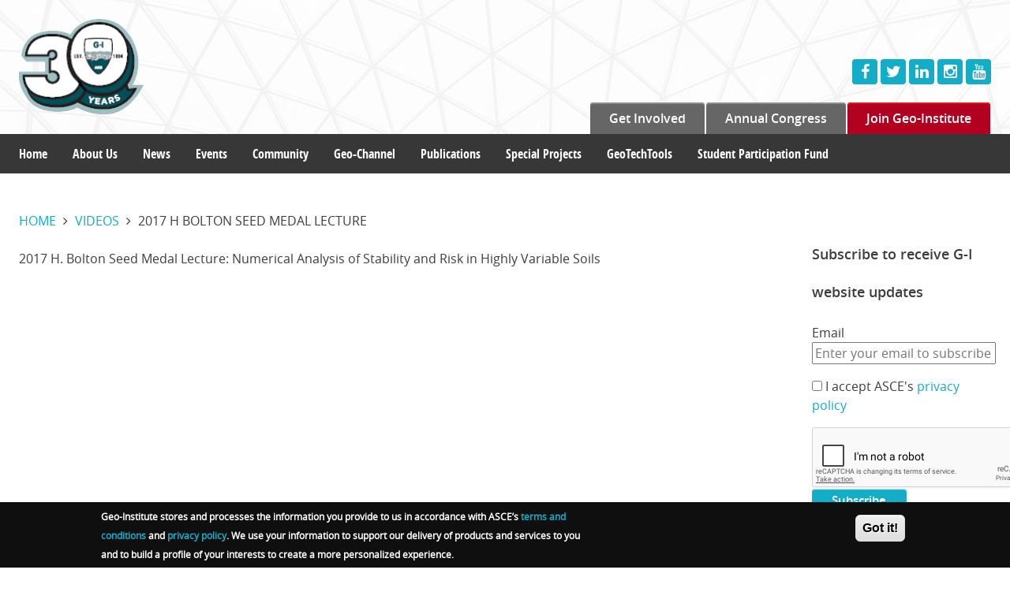

--- FILE ---
content_type: text/html; charset=UTF-8
request_url: https://www.geoinstitute.org/videos/2017-h-bolton-seed-medal-lecture
body_size: 64034
content:
<!DOCTYPE html>
<html lang="en" dir="ltr" prefix="content: http://purl.org/rss/1.0/modules/content/  dc: http://purl.org/dc/terms/  foaf: http://xmlns.com/foaf/0.1/  og: http://ogp.me/ns#  rdfs: http://www.w3.org/2000/01/rdf-schema#  schema: http://schema.org/  sioc: http://rdfs.org/sioc/ns#  sioct: http://rdfs.org/sioc/types#  skos: http://www.w3.org/2004/02/skos/core#  xsd: http://www.w3.org/2001/XMLSchema# ">
  <head>
      <!-- Global site tag (gtag.js) - Google Analytics -->
<script async src="https://www.googletagmanager.com/gtag/js?id=UA-79810109-1"></script>
<script>
  window.dataLayer = window.dataLayer || [];
  function gtag(){dataLayer.push(arguments);}
  gtag('js', new Date());

  gtag('config', 'UA-79810109-1');
</script>

    <meta charset="utf-8" />
<meta name="title" content="2017 H. Bolton Seed Medal Lecture | Geo-Institute" />
<meta name="twitter:card" content="summary" />
<link rel="canonical" href="https://www.geoinstitute.org/videos/2017-h-bolton-seed-medal-lecture" />
<meta name="twitter:title" content="2017 H. Bolton Seed Medal Lecture" />
<meta name="twitter:site" content="@GeoInstitute" />
<meta name="twitter:description" content="2017 H. Bolton Seed Medal Lecture: Numerical Analysis of Stability and Risk in Highly Variable Soils" />
<meta name="description" content="2017 H. Bolton Seed Medal Lecture: Numerical Analysis of Stability and Risk in Highly Variable Soils" />
<meta name="twitter:url" content="https://www.geoinstitute.org/videos/2017-h-bolton-seed-medal-lecture" />
<meta name="Generator" content="Drupal 8 (https://www.drupal.org)" />
<meta name="MobileOptimized" content="width" />
<meta name="HandheldFriendly" content="true" />
<meta name="viewport" content="width=device-width, initial-scale=1.0" />
<script>function euCookieComplianceLoadScripts() {}</script>
<style>div#sliding-popup, div#sliding-popup .eu-cookie-withdraw-banner, .eu-cookie-withdraw-tab {background: #0f0f0f} div#sliding-popup.eu-cookie-withdraw-wrapper { background: transparent; } #sliding-popup h1, #sliding-popup h2, #sliding-popup h3, #sliding-popup p, .eu-cookie-compliance-more-button, .eu-cookie-compliance-secondary-button, .eu-cookie-withdraw-tab { color: #ffffff;} .eu-cookie-withdraw-tab { border-color: #ffffff;}</style>
<script src="https://www.google.com/recaptcha/api.js?hl=en" async defer></script>
<link rel="shortcut icon" href="/themes/geoinstitute/favicon.ico" type="image/vnd.microsoft.icon" />
<link rel="revision" href="/videos/2017-h-bolton-seed-medal-lecture" />

    <title>2017 H. Bolton Seed Medal Lecture | Geo-Institute</title>
    <link rel="stylesheet" href="/sites/default/files/css/css_jSfMBr8b-ilcSxzMPAyKIpfCLtCRS3XZib5Z2KSIYMg.css?t640lg" media="all" />
<link rel="stylesheet" href="/sites/default/files/css/css_vWZuC_UR87q14eCqcwdldHWoY8I1__nhstHjTo1T9vw.css?t640lg" media="all" />

    
<!--[if lte IE 8]>
<script src="/sites/default/files/js/js_VtafjXmRvoUgAzqzYTA3Wrjkx9wcWhjP0G4ZnnqRamA.js"></script>
<![endif]-->

  </head>
  <body>

        <a href="#main-content" class="visually-hidden focusable">
      Skip to main content
    </a>
    
      <div class="dialog-off-canvas-main-canvas" data-off-canvas-main-canvas>
    <div class="s-container">
  <div class="s-pusher">
      <div>
    <nav role="navigation" aria-labelledby="block-mobilemenu-menu" id="block-mobilemenu" class="pushNav">
            
  <h2 class="visually-hidden" id="block-mobilemenu-menu">Mobile Menu</h2>
  

  <a class="pushNav-close pushNav-toggle" href="#"><i class="fa fa-times"></i></a>
  

        
              <ul class="menu">
        
                
                    <li class="menu-item menu-item-type-post_type menu-item-object-page">

                        <a class="pushNav-back" href="#"><i class="fa fa-long-arrow-left"> Back</i></a>
        <a href="" data-drupal-link-system-path="&lt;front&gt;">Home</a>
              </li>
    
                                  
                    <li class="menu-item menu-item-type-post_type menu-item-has-children menu-item-object-page">

                        <a class="pushNav-back" href="#"><i class="fa fa-long-arrow-left"> Back</i></a>
        <a href="/index.php/about-us" data-drupal-link-system-path="node/79">About Us</a>
                                <ul  class="menu sub-menu">
        
                
                    <li class="menu-item menu-item-type-post_type menu-item-object-page">

                        <a class="pushNav-back" href="#"><i class="fa fa-long-arrow-left"> Back</i></a>
        <a href="/index.php/about-us/board-of-governors" data-drupal-link-system-path="about-us/board-of-governors">Board of Governors</a>
              </li>
    
                
                    <li class="menu-item menu-item-type-post_type menu-item-object-page">

                        <a class="pushNav-back" href="#"><i class="fa fa-long-arrow-left"> Back</i></a>
        <a href="/index.php/about-us/staff" data-drupal-link-system-path="about-us/staff">G-I Staff</a>
              </li>
    
                
                    <li class="menu-item menu-item-type-post_type menu-item-object-page">

                        <a class="pushNav-back" href="#"><i class="fa fa-long-arrow-left"> Back</i></a>
        <a href="/index.php/about-us/membership" data-drupal-link-system-path="node/81">Membership</a>
              </li>
    
                
                    <li class="menu-item menu-item-type-post_type menu-item-object-page">

                        <a class="pushNav-back" href="#"><i class="fa fa-long-arrow-left"> Back</i></a>
        <a href="/index.php/about-us/mission-vision-strategic-plan" data-drupal-link-system-path="node/80">Mission / Vision / Strategic Plan</a>
              </li>
    
                
                    <li class="menu-item menu-item-type-post_type menu-item-object-page">

                        <a class="pushNav-back" href="#"><i class="fa fa-long-arrow-left"> Back</i></a>
        <a href="/index.php/about-us/awards" data-drupal-link-system-path="node/83">Awards</a>
              </li>
    
                
                    <li class="menu-item menu-item-type-post_type menu-item-object-page">

                        <a class="pushNav-back" href="#"><i class="fa fa-long-arrow-left"> Back</i></a>
        <a href="/index.php/about-us/get-involved" data-drupal-link-system-path="node/84">Get Involved</a>
              </li>
    
                
                    <li class="menu-item menu-item-type-post_type menu-item-object-page">

                        <a class="pushNav-back" href="#"><i class="fa fa-long-arrow-left"> Back</i></a>
        <a href="/index.php/about-us/allied-organizations" data-drupal-link-system-path="node/85">Allied Organizations</a>
              </li>
    
                
                    <li class="menu-item menu-item-type-post_type menu-item-object-page">

                        <a class="pushNav-back" href="#"><i class="fa fa-long-arrow-left"> Back</i></a>
        <a href="/index.php/about-us/geo-institute-2025-media-kit" data-drupal-link-system-path="node/16161">Geo-Institute 2025 Media Kit</a>
              </li>
        </ul>
  
              </li>
    
                                  
                    <li class="menu-item menu-item-type-post_type menu-item-has-children menu-item-object-page">

                        <a class="pushNav-back" href="#"><i class="fa fa-long-arrow-left"> Back</i></a>
        <a href="/index.php/news" data-drupal-link-system-path="news">News</a>
                                <ul  class="menu sub-menu">
        
                
                    <li class="menu-item menu-item-type-post_type menu-item-object-page">

                        <a class="pushNav-back" href="#"><i class="fa fa-long-arrow-left"> Back</i></a>
        <a href="/index.php/Terzaghi60" data-drupal-link-system-path="node/15955">60 years of the Terzaghi Lecture</a>
              </li>
        </ul>
  
              </li>
    
                                  
                    <li class="menu-item menu-item-type-post_type menu-item-has-children menu-item-object-page">

                        <a class="pushNav-back" href="#"><i class="fa fa-long-arrow-left"> Back</i></a>
        <a href="/index.php/events" data-drupal-link-system-path="events">Events</a>
                                <ul  class="menu sub-menu">
        
                
                    <li class="menu-item menu-item-type-post_type menu-item-object-page">

                        <a class="pushNav-back" href="#"><i class="fa fa-long-arrow-left"> Back</i></a>
        <a href="/index.php/events/about-conferences" data-drupal-link-system-path="node/371">About Conferences</a>
              </li>
    
                
                    <li class="menu-item menu-item-type-post_type menu-item-object-page">

                        <a class="pushNav-back" href="#"><i class="fa fa-long-arrow-left"> Back</i></a>
        <a href="/index.php/events/propose-conference" data-drupal-link-system-path="node/370">Propose a Conference</a>
              </li>
    
                
                    <li class="menu-item menu-item-type-post_type menu-item-object-page">

                        <a class="pushNav-back" href="#"><i class="fa fa-long-arrow-left"> Back</i></a>
        <a href="/index.php/events/request-co-sponsorship" data-drupal-link-system-path="node/369">Request Co-Sponsorship</a>
              </li>
        </ul>
  
              </li>
    
                                  
                    <li class="menu-item menu-item-type-post_type menu-item-has-children menu-item-object-page">

                        <a class="pushNav-back" href="#"><i class="fa fa-long-arrow-left"> Back</i></a>
        <a href="" data-drupal-link-system-path="&lt;front&gt;">Community</a>
                                <ul  class="menu sub-menu">
        
                
                    <li class="menu-item menu-item-type-post_type menu-item-object-page">

                        <a class="pushNav-back" href="#"><i class="fa fa-long-arrow-left"> Back</i></a>
        <a href="/index.php/students/geochallenge" data-drupal-link-system-path="node/103">GeoChallenge</a>
              </li>
    
                
                    <li class="menu-item menu-item-type-post_type menu-item-object-page">

                        <a class="pushNav-back" href="#"><i class="fa fa-long-arrow-left"> Back</i></a>
        <a href="/index.php/students/funding" data-drupal-link-system-path="node/125">Funding</a>
              </li>
    
                                  
                    <li class="menu-item menu-item-type-post_type menu-item-has-children menu-item-object-page">

                        <a class="pushNav-back" href="#"><i class="fa fa-long-arrow-left"> Back</i></a>
        <a href="/index.php/students/graduate-student-organizations" data-drupal-link-system-path="node/100">Graduate Student Organizations</a>
                                <ul  class="menu sub-menu">
        
                
                    <li class="menu-item menu-item-type-post_type menu-item-object-page">

                        <a class="pushNav-back" href="#"><i class="fa fa-long-arrow-left"> Back</i></a>
        <a href="/index.php/students/graduate-student-organizations/find-gso" data-drupal-link-system-path="node/101">Find a GSO</a>
              </li>
    
                                  
                    <li class="menu-item menu-item-type-post_type menu-item-has-children menu-item-object-page">

                        <a class="pushNav-back" href="#"><i class="fa fa-long-arrow-left"> Back</i></a>
        <a href="/index.php/students/graduate-student-organizations/form-gso" data-drupal-link-system-path="node/102">Form a GSO</a>
                                <ul  class="menu sub-menu">
        
                
                    <li class="menu-item menu-item-type-post_type menu-item-object-page">

                        <a class="pushNav-back" href="#"><i class="fa fa-long-arrow-left"> Back</i></a>
        <a href="/index.php/students/graduate-student-organizations/form-gso/gso-application-form" data-drupal-link-system-path="node/124">GSO application form</a>
              </li>
        </ul>
  
              </li>
        </ul>
  
              </li>
    
                                  
                    <li class="menu-item menu-item-type-post_type menu-item-has-children menu-item-object-page">

                        <a class="pushNav-back" href="#"><i class="fa fa-long-arrow-left"> Back</i></a>
        <a href="/index.php/students/student-committees" data-drupal-link-system-path="node/104">Student Activities Committees</a>
                                <ul  class="menu sub-menu">
        
                
                    <li class="menu-item menu-item-type-post_type menu-item-object-page">

                        <a class="pushNav-back" href="#"><i class="fa fa-long-arrow-left"> Back</i></a>
        <a href="/index.php/committees/board-level-committees/student-participation-committee" data-drupal-link-system-path="node/23">Student Participation Committee</a>
              </li>
    
                
                    <li class="menu-item menu-item-type-post_type menu-item-object-page">

                        <a class="pushNav-back" href="#"><i class="fa fa-long-arrow-left"> Back</i></a>
        <a href="/index.php/committees/board-level-committees/organizational-member-council" data-drupal-link-system-path="node/21">Organizational Member Council</a>
              </li>
    
                
                    <li class="menu-item menu-item-type-post_type menu-item-object-page">

                        <a class="pushNav-back" href="#"><i class="fa fa-long-arrow-left"> Back</i></a>
        <a href="/index.php/committees/board-level-committees/student-leadership-council" data-drupal-link-system-path="node/253">Student Leadership Council</a>
              </li>
        </ul>
  
              </li>
    
                                  
                    <li class="menu-item menu-item-type-post_type menu-item-has-children menu-item-object-page">

                        <a class="pushNav-back" href="#"><i class="fa fa-long-arrow-left"> Back</i></a>
        <a href="/index.php/committees" data-drupal-link-system-path="node/378">Committees</a>
                                <ul  class="menu sub-menu">
        
                
                    <li class="menu-item menu-item-type-post_type menu-item-object-page">

                        <a class="pushNav-back" href="#"><i class="fa fa-long-arrow-left"> Back</i></a>
        <a href="/index.php/committees/technical-committees" data-drupal-link-system-path="taxonomy/term/5">Technical Committees</a>
              </li>
    
                
                    <li class="menu-item menu-item-type-post_type menu-item-object-page">

                        <a class="pushNav-back" href="#"><i class="fa fa-long-arrow-left"> Back</i></a>
        <a href="/index.php/committees/board-level-committees" data-drupal-link-system-path="taxonomy/term/1">Board Committees</a>
              </li>
    
                
                    <li class="menu-item menu-item-type-post_type menu-item-object-page">

                        <a class="pushNav-back" href="#"><i class="fa fa-long-arrow-left"> Back</i></a>
        <a href="/index.php/committees/codes-and-standards" data-drupal-link-system-path="taxonomy/term/2">Codes &amp; Standards Committees</a>
              </li>
    
                
                    <li class="menu-item menu-item-type-post_type menu-item-object-page">

                        <a class="pushNav-back" href="#"><i class="fa fa-long-arrow-left"> Back</i></a>
        <a href="/index.php/committees/task-forces" data-drupal-link-system-path="taxonomy/term/4">Task Forces</a>
              </li>
    
                
                    <li class="menu-item menu-item-type-post_type menu-item-object-page">

                        <a class="pushNav-back" href="#"><i class="fa fa-long-arrow-left"> Back</i></a>
        <a href="/index.php/committees/join-committee-form" data-drupal-link-system-path="node/120">How to Join a Committee</a>
              </li>
    
                
                    <li class="menu-item menu-item-type-post_type menu-item-object-page">

                        <a class="pushNav-back" href="#"><i class="fa fa-long-arrow-left"> Back</i></a>
        <a href="/index.php/committees/project-proposals-form" data-drupal-link-system-path="node/122">Project Proposals Form</a>
              </li>
        </ul>
  
              </li>
    
                                  
                    <li class="menu-item menu-item-type-post_type menu-item-has-children menu-item-object-page">

                        <a class="pushNav-back" href="#"><i class="fa fa-long-arrow-left"> Back</i></a>
        <a href="/index.php/chapters" data-drupal-link-system-path="node/254">Chapters</a>
                                <ul  class="menu sub-menu">
        
                                  
                    <li class="menu-item menu-item-type-post_type menu-item-has-children menu-item-object-page">

                        <a class="pushNav-back" href="#"><i class="fa fa-long-arrow-left"> Back</i></a>
        <a href="/index.php/chapters/cross-usa-lectures" data-drupal-link-system-path="node/88">Cross-USA Lectures</a>
                                <ul  class="menu sub-menu">
        
                
                    <li class="menu-item menu-item-type-post_type menu-item-object-page">

                        <a class="pushNav-back" href="#"><i class="fa fa-long-arrow-left"> Back</i></a>
        <a href="/index.php/cross-usa-lectures/cross-usa-lecture-tour-2025-2026" data-drupal-link-system-path="node/16202">2025</a>
              </li>
    
                
                    <li class="menu-item menu-item-type-post_type menu-item-object-page">

                        <a class="pushNav-back" href="#"><i class="fa fa-long-arrow-left"> Back</i></a>
        <a href="/index.php/community/chapters/cross-usa-lectures/cross-usa-lecture-tour-2024-2025" data-drupal-link-system-path="node/16135">2024</a>
              </li>
    
                
                    <li class="menu-item menu-item-type-post_type menu-item-object-page">

                        <a class="pushNav-back" href="#"><i class="fa fa-long-arrow-left"> Back</i></a>
        <a href="https://www.geoinstitute.org/community/chapters/cross-usa-lectures/cross-usa-lecture-tour-2023-2024" title="cross-usa-lecture-tour-2023-2024">2023</a>
              </li>
    
                
                    <li class="menu-item menu-item-type-post_type menu-item-object-page">

                        <a class="pushNav-back" href="#"><i class="fa fa-long-arrow-left"> Back</i></a>
        <a href="https://www.geoinstitute.org/cross-usa-lecture-tour-2022-2023">2022</a>
              </li>
    
                
                    <li class="menu-item menu-item-type-post_type menu-item-object-page">

                        <a class="pushNav-back" href="#"><i class="fa fa-long-arrow-left"> Back</i></a>
        <a href="https://www.geoinstitute.org/community/chapters/cross-usa-lectures/cross-usa-lecture-tour-2021-2022">2021</a>
              </li>
    
                
                    <li class="menu-item menu-item-type-post_type menu-item-object-page">

                        <a class="pushNav-back" href="#"><i class="fa fa-long-arrow-left"> Back</i></a>
        <a href="https://www.geoinstitute.org/community/chapters/cross-usa-lectures/cross-usa-lecture-tour-2020-2021">2020</a>
              </li>
    
                
                    <li class="menu-item menu-item-type-post_type menu-item-object-page">

                        <a class="pushNav-back" href="#"><i class="fa fa-long-arrow-left"> Back</i></a>
        <a href="https://www.geoinstitute.org/community/chapters/cross-usa-lectures/cross-usa-lecture-tour-2019-2020">2019</a>
              </li>
    
                
                    <li class="menu-item menu-item-type-post_type menu-item-object-page">

                        <a class="pushNav-back" href="#"><i class="fa fa-long-arrow-left"> Back</i></a>
        <a href="https://www.geoinstitute.org/chapters/cross-usa-lectures/cross-usa-lecture-tour-2018-2019">2018</a>
              </li>
    
                
                    <li class="menu-item menu-item-type-post_type menu-item-object-page">

                        <a class="pushNav-back" href="#"><i class="fa fa-long-arrow-left"> Back</i></a>
        <a href="/index.php/chapters/cross-usa-lectures/cross-usa-lecture-tour-2017-2018" data-drupal-link-system-path="node/89">2017</a>
              </li>
    
                
                    <li class="menu-item menu-item-type-post_type menu-item-object-page">

                        <a class="pushNav-back" href="#"><i class="fa fa-long-arrow-left"> Back</i></a>
        <a href="/index.php/chapters/cross-usa-lectures/cross-usa-lecture-tour-2016-2017" data-drupal-link-system-path="node/90">2016</a>
              </li>
    
                
                    <li class="menu-item menu-item-type-post_type menu-item-object-page">

                        <a class="pushNav-back" href="#"><i class="fa fa-long-arrow-left"> Back</i></a>
        <a href="/index.php/chapters/cross-usa-lectures/cross-usa-lecture-tour-2015-2016" data-drupal-link-system-path="node/91">2015</a>
              </li>
        </ul>
  
              </li>
        </ul>
  
              </li>
        </ul>
  
              </li>
    
                
                    <li class="menu-item menu-item-type-post_type menu-item-object-page">

                        <a class="pushNav-back" href="#"><i class="fa fa-long-arrow-left"> Back</i></a>
        <a href="https://www.youtube.com/user/GeoInstituteASCE" target="_blank">Geo-Channel</a>
              </li>
    
                                  
                    <li class="menu-item menu-item-type-post_type menu-item-has-children menu-item-object-page">

                        <a class="pushNav-back" href="#"><i class="fa fa-long-arrow-left"> Back</i></a>
        <a href="/index.php/publications" data-drupal-link-system-path="node/92">Publications</a>
                                <ul  class="menu sub-menu">
        
                                  
                    <li class="menu-item menu-item-type-post_type menu-item-has-children menu-item-object-page">

                        <a class="pushNav-back" href="#"><i class="fa fa-long-arrow-left"> Back</i></a>
        <a href="/index.php/publications/geostrata" data-drupal-link-system-path="node/255">GEOSTRATA</a>
                                <ul  class="menu sub-menu">
        
                
                    <li class="menu-item menu-item-type-post_type menu-item-object-page">

                        <a class="pushNav-back" href="#"><i class="fa fa-long-arrow-left"> Back</i></a>
        <a href="/index.php/publications/geostrata/advertise-geostrata" data-drupal-link-system-path="node/256">Advertise in GEOSTRATA</a>
              </li>
    
                
                    <li class="menu-item menu-item-type-post_type menu-item-object-page">

                        <a class="pushNav-back" href="#"><i class="fa fa-long-arrow-left"> Back</i></a>
        <a href="/index.php/publications/geostrata/submit-geostrata" data-drupal-link-system-path="node/257">Submit to GEOSTRATA</a>
              </li>
    
                
                    <li class="menu-item menu-item-type-post_type menu-item-object-page">

                        <a class="pushNav-back" href="#"><i class="fa fa-long-arrow-left"> Back</i></a>
        <a href="/index.php/publications/geostrata/ourroots" data-drupal-link-system-path="node/16184">Our Roots</a>
              </li>
    
                
                    <li class="menu-item menu-item-type-post_type menu-item-object-page">

                        <a class="pushNav-back" href="#"><i class="fa fa-long-arrow-left"> Back</i></a>
        <a href="/index.php/publications/geostrata/peck" data-drupal-link-system-path="node/16197">Ralph Peck Articles</a>
              </li>
        </ul>
  
              </li>
        </ul>
  
              </li>
    
                                  
                    <li class="menu-item menu-item-type-post_type menu-item-has-children menu-item-object-page">

                        <a class="pushNav-back" href="#"><i class="fa fa-long-arrow-left"> Back</i></a>
        <a href="/index.php/special-projects" data-drupal-link-system-path="node/377">Special Projects</a>
                                <ul  class="menu sub-menu">
        
                
                    <li class="menu-item menu-item-type-post_type menu-item-object-page">

                        <a class="pushNav-back" href="#"><i class="fa fa-long-arrow-left"> Back</i></a>
        <a href="/index.php/special-projects/codes-and-standards" data-drupal-link-system-path="node/106">Codes and Standards</a>
              </li>
    
                
                    <li class="menu-item menu-item-type-post_type menu-item-object-page">

                        <a class="pushNav-back" href="#"><i class="fa fa-long-arrow-left"> Back</i></a>
        <a href="/index.php/special-projects/diggs" data-drupal-link-system-path="node/107">DIGGS</a>
              </li>
    
                
                    <li class="menu-item menu-item-type-post_type menu-item-object-page">

                        <a class="pushNav-back" href="#"><i class="fa fa-long-arrow-left"> Back</i></a>
        <a href="/index.php/special-projects/idea" data-drupal-link-system-path="node/159">IDEA</a>
              </li>
    
                
                    <li class="menu-item menu-item-type-post_type menu-item-object-page">

                        <a class="pushNav-back" href="#"><i class="fa fa-long-arrow-left"> Back</i></a>
        <a href="/index.php/special-projects/virtual-special-speakers-program" data-drupal-link-system-path="node/15811">Virtual Special Speakers Program</a>
              </li>
    
                
                    <li class="menu-item menu-item-type-post_type menu-item-object-page">

                        <a class="pushNav-back" href="#"><i class="fa fa-long-arrow-left"> Back</i></a>
        <a href="/index.php/10th-annual-web-conference" data-drupal-link-system-path="node/16217">10th Annual Web Conference</a>
              </li>
        </ul>
  
              </li>
    
                
                    <li class="menu-item menu-item-type-post_type menu-item-object-page">

                        <a class="pushNav-back" href="#"><i class="fa fa-long-arrow-left"> Back</i></a>
        <a href="https://www.geoinstitute.org/geotechtools">GeoTechTools</a>
              </li>
    
                
                    <li class="menu-item menu-item-type-post_type menu-item-object-page">

                        <a class="pushNav-back" href="#"><i class="fa fa-long-arrow-left"> Back</i></a>
        <a href="https://www.ascefoundation.org/geo-institute-student-participation-fund-individuals" target="_blank">Student Participation Fund</a>
              </li>
    
                
                    <li class="menu-item menu-item-type-post_type menu-item-object-page">

                        <a class="pushNav-back" href="#"><i class="fa fa-long-arrow-left"> Back</i></a>
        <a href="https://www.geoinstitute.org/about-us/membership">Join Geo-Institute</a>
              </li>
    
                
                    <li class="menu-item menu-item-type-post_type menu-item-object-page">

                        <a class="pushNav-back" href="#"><i class="fa fa-long-arrow-left"> Back</i></a>
        <a href="/index.php/cross-usa-lectures/cross-usa-lecture-tour-2025-2026" data-drupal-link-system-path="node/16202">2025</a>
              </li>
        </ul>
  


  </nav>

  </div>

    <div class="s-scroller">
      <div class="s-scroller-inner">
        <header id="site-header" class="header s-wrap" style="background-image: url(&#39;/themes/geoinstitute/images/header-bg-geostrata.jpg&#39;)"><meta http-equiv="Content-Type" content="text/html; charset=utf-8">

          <div class="top-banner u-hideDesktop">
            <div class="s-contentWidth">
              <!-- / #main-menu -->
              <div class="header-toggle_container">
                <span class="toggle-label">MENU</span>
                <div class="header-toggle pushNav-toggle"></div>
              </div>
            </div>
          </div>

          <div class="s-contentWidth header-center">
            <h1 class="header-title">
              <a href="http://www.geoinstitute.org/" title="Geo-Institute">
                <img src="/themes/geoinstitute/images/geo-institute.png">
              </a>
            </h1>
            <!-- / .header-title -->
          
            <div id="header-social" class="header-social">

              
                <!--<a id="login-link" title="Sign In" href="/user/login">
                  Admin Sign In
                </a> -->
              

              <a href="https://www.facebook.com/GeoInstitute" target="_blank">
                <i class="fa fa-facebook"></i>
              </a>
              <a href="https://twitter.com/GeoInstitute" target="_blank">
                <i class="fa fa-twitter"></i>
              </a>
              <a href="http://www.linkedin.com/groups?gid=2131828" target="_blank">
                <i class="fa fa-linkedin"></i>
              </a>
              <a href="https://www.instagram.com/asce_geoinstitute/" target="_blank">
                  <i class="fa fa-instagram"></i>
                </a>
              <a href="https://www.youtube.com/user/GeoInstituteASCE" target="_blank">
                <i class="fa fa-youtube"></i>
              </a>
            </div>
            <!-- <div class="header-center_image"></div> -->
            <nav id="utility-menu" class="utilityNav u-showDesktop">
              <ul id="menu-utility-menu" class="menu">
                <li id="menu-item-64" class="menu-item menu-item-type-post_type menu-item-object-page menu-item-64"><a href="/about-us/get-involved">Get Involved</a></li>
                <li id="menu-item-683" class="menu-item menu-item-type-custom menu-item-object-custom menu-item-683"><a target="_blank" href="https://www.geocongress.org/">Annual Congress</a></li>
                <li id="menu-item-736" class="menu-item menu-item-type-custom menu-item-object-custom menu-item-736"><a href="/about-us/membership">Join Geo-Institute</a></li>
              </ul>
            </nav>
            <!-- / #sub-menu -->
          </div>

              <div class="subnav-container">
    <nav id="domain-menu" role="navigation" aria-labelledby="block-mainnavigation-menu" id="block-mainnavigation" class="subNav u-showDesktop s-contentWidth">
            
  <h2 class="visually-hidden" id="block-mainnavigation-menu">Main navigation</h2>
  

        
              <ul class="menu">
        
                
                    <li class="menu-item menu-item-type-post_type menu-item-object-page">
                <a href="https://www.geoinstitute.org">Home</a>
              </li>
    
                                  
                    <li class="menu-item menu-item-type-post_type menu-item-has-children menu-item-object-page">
                <a href="/index.php/about-us" data-drupal-link-system-path="node/79">About Us</a>
                                <ul  class="menu sub-menu">
        
                
                    <li class="menu-item menu-item-type-post_type menu-item-object-page">
                <a href="/index.php/about-us/board-of-governors" data-drupal-link-system-path="about-us/board-of-governors">Board of Governors</a>
              </li>
    
                
                    <li class="menu-item menu-item-type-post_type menu-item-object-page">
                <a href="/index.php/about-us/staff" data-drupal-link-system-path="about-us/staff">G-I Staff</a>
              </li>
    
                                  
                    <li class="menu-item menu-item-type-post_type menu-item-has-children menu-item-object-page">
                <a href="/index.php/about-us/membership" data-drupal-link-system-path="node/81">Membership</a>
                                <ul  class="menu sub-menu">
        
                
                    <li class="menu-item menu-item-type-post_type menu-item-object-page">
                <a href="/index.php/about-us/membership/organizational-membership/organizational-member-listing" data-drupal-link-system-path="node/387">Organizational Member Listing</a>
              </li>
        </ul>
  
              </li>
    
                
                    <li class="menu-item menu-item-type-post_type menu-item-object-page">
                <a href="/index.php/about-us/mission-vision-strategic-plan" data-drupal-link-system-path="node/80">Mission / Vision / Strategic Plan</a>
              </li>
    
                
                    <li class="menu-item menu-item-type-post_type menu-item-object-page">
                <a href="/index.php/about-us/awards" data-drupal-link-system-path="node/83">Awards</a>
              </li>
    
                
                    <li class="menu-item menu-item-type-post_type menu-item-object-page">
                <a href="/index.php/about-us/get-involved" data-drupal-link-system-path="node/84">Get Involved</a>
              </li>
    
                
                    <li class="menu-item menu-item-type-post_type menu-item-object-page">
                <a href="/index.php/about-us/allied-organizations" data-drupal-link-system-path="node/85">Allied Organizations</a>
              </li>
    
                
                    <li class="menu-item menu-item-type-post_type menu-item-object-page">
                <a href="/index.php/about-us/geo-institute-2025-media-kit" data-drupal-link-system-path="node/16161">Geo-Institute 2025 Media Kit</a>
              </li>
        </ul>
  
              </li>
    
                                  
                    <li class="menu-item menu-item-type-post_type menu-item-has-children menu-item-object-page">
                <a href="/index.php/news" data-drupal-link-system-path="news">News</a>
                                <ul  class="menu sub-menu">
        
                                  
                    <li class="menu-item menu-item-type-post_type menu-item-has-children menu-item-object-page">
                <a href="/index.php/Terzaghi60" title="Celebrating 60 years of ASCE&#039;s Karl Terzaghi Lecture" data-drupal-link-system-path="node/15955">60 years of the Terzaghi Lecture</a>
                                <ul  class="menu sub-menu">
        
                
                    <li class="menu-item menu-item-type-post_type menu-item-object-page">
                <a href="/index.php/Terzaghi60/TerzaghiLegacy" title="Karl Terzaghi and his work" data-drupal-link-system-path="node/15957">The Terzaghi Legacy</a>
              </li>
        </ul>
  
              </li>
        </ul>
  
              </li>
    
                                  
                    <li class="menu-item menu-item-type-post_type menu-item-has-children menu-item-object-page">
                <a href="/index.php/events" data-drupal-link-system-path="events">Events</a>
                                <ul  class="menu sub-menu">
        
                
                    <li class="menu-item menu-item-type-post_type menu-item-object-page">
                <a href="/index.php/events/about-conferences" data-drupal-link-system-path="node/371">About Conferences</a>
              </li>
    
                
                    <li class="menu-item menu-item-type-post_type menu-item-object-page">
                <a href="/index.php/events/propose-conference" data-drupal-link-system-path="node/370">Propose a Conference</a>
              </li>
    
                
                    <li class="menu-item menu-item-type-post_type menu-item-object-page">
                <a href="/index.php/events/request-co-sponsorship" data-drupal-link-system-path="node/369">Request Co-Sponsorship</a>
              </li>
    
                
                    <li class="menu-item menu-item-type-post_type menu-item-object-page">
                <a href="https://www.eventbrite.com/o/geo-institute-of-asce-31143133529">Live Stream Events</a>
              </li>
        </ul>
  
              </li>
    
                                  
                    <li class="menu-item menu-item-type-post_type menu-item-has-children menu-item-object-page">
                <a href="" data-drupal-link-system-path="&lt;front&gt;">Community</a>
                                <ul  class="menu sub-menu">
        
                
                    <li class="menu-item menu-item-type-post_type menu-item-object-page">
                <a href="/index.php/committees" data-drupal-link-system-path="node/378">Committees</a>
              </li>
    
                                  
                    <li class="menu-item menu-item-type-post_type menu-item-has-children menu-item-object-page">
                <a href="/index.php/chapters" data-drupal-link-system-path="node/254">Chapters</a>
                                <ul  class="menu sub-menu">
        
                                  
                    <li class="menu-item menu-item-type-post_type menu-item-has-children menu-item-object-page">
                <a href="/index.php/chapters/cross-usa-lectures" data-drupal-link-system-path="node/88">Cross-USA Lectures</a>
                                <ul  class="menu sub-menu">
        
                
                    <li class="menu-item menu-item-type-post_type menu-item-object-page">
                <a href="/index.php/cross-usa-lectures/cross-usa-lecture-tour-2025-2026" data-drupal-link-system-path="node/16202">2025</a>
              </li>
    
                
                    <li class="menu-item menu-item-type-post_type menu-item-object-page">
                <a href="/index.php/community/chapters/cross-usa-lectures/cross-usa-lecture-tour-2024-2025" data-drupal-link-system-path="node/16135">2024</a>
              </li>
    
                
                    <li class="menu-item menu-item-type-post_type menu-item-object-page">
                <a href="/index.php/community/chapters/cross-usa-lectures/cross-usa-lecture-tour-2023-2024" title="cross-usa-lecture-tour-2023-2024" data-drupal-link-system-path="node/16080">2023</a>
              </li>
    
                
                    <li class="menu-item menu-item-type-post_type menu-item-object-page">
                <a href="https://www.geoinstitute.org/cross-usa-lecture-tour-2022-2023">2022</a>
              </li>
    
                
                    <li class="menu-item menu-item-type-post_type menu-item-object-page">
                <a href="/index.php/community/chapters/cross-usa-lectures/cross-usa-lecture-tour-2021-2022" data-drupal-link-system-path="node/15875">2021</a>
              </li>
    
                
                    <li class="menu-item menu-item-type-post_type menu-item-object-page">
                <a href="/index.php/community/chapters/cross-usa-lectures/cross-usa-lecture-tour-2020-2021" data-drupal-link-system-path="node/15813">2020</a>
              </li>
    
                
                    <li class="menu-item menu-item-type-post_type menu-item-object-page">
                <a href="/index.php/community/chapters/cross-usa-lectures/cross-usa-lecture-tour-2019-2020" title="Cross-USA lecture Tour 2019-2020" data-drupal-link-system-path="node/507">2019</a>
              </li>
    
                
                    <li class="menu-item menu-item-type-post_type menu-item-object-page">
                <a href="/index.php/chapters/cross-usa-lectures/cross-usa-lecture-tour-2018-2019" data-drupal-link-system-path="node/398">2018</a>
              </li>
    
                
                    <li class="menu-item menu-item-type-post_type menu-item-object-page">
                <a href="/index.php/chapters/cross-usa-lectures/cross-usa-lecture-tour-2017-2018" data-drupal-link-system-path="node/89">2017</a>
              </li>
    
                
                    <li class="menu-item menu-item-type-post_type menu-item-object-page">
                <a href="/index.php/chapters/cross-usa-lectures/cross-usa-lecture-tour-2016-2017" data-drupal-link-system-path="node/90">2016</a>
              </li>
    
                
                    <li class="menu-item menu-item-type-post_type menu-item-object-page">
                <a href="/index.php/chapters/cross-usa-lectures/cross-usa-lecture-tour-2015-2016" data-drupal-link-system-path="node/91">2015</a>
              </li>
        </ul>
  
              </li>
    
                
                    <li class="menu-item menu-item-type-post_type menu-item-object-page">
                <a href="/index.php/chapters/find-a-chapter" data-drupal-link-system-path="chapters/find-a-chapter">Find a chapter</a>
              </li>
    
                
                    <li class="menu-item menu-item-type-post_type menu-item-object-page">
                <a href="/index.php/community/chapters/best-chapter-award" data-drupal-link-system-path="node/482">Best Chapter Award</a>
              </li>
        </ul>
  
              </li>
    
                                  
                    <li class="menu-item menu-item-type-post_type menu-item-has-children menu-item-object-page">
                <a href="/index.php/students" data-drupal-link-system-path="node/379">Students</a>
                                <ul  class="menu sub-menu">
        
                
                    <li class="menu-item menu-item-type-post_type menu-item-object-page">
                <a href="/index.php/students/geochallenge" data-drupal-link-system-path="node/103">GeoChallenge</a>
              </li>
    
                                  
                    <li class="menu-item menu-item-type-post_type menu-item-has-children menu-item-object-page">
                <a href="/index.php/students/graduate-student-organizations" data-drupal-link-system-path="node/100">Graduate Student Organizations</a>
                                <ul  class="menu sub-menu">
        
                
                    <li class="menu-item menu-item-type-post_type menu-item-object-page">
                <a href="/index.php/students/graduate-student-organizations/find-gso" data-drupal-link-system-path="node/101">Find a GSO</a>
              </li>
    
                                  
                    <li class="menu-item menu-item-type-post_type menu-item-has-children menu-item-object-page">
                <a href="/index.php/students/graduate-student-organizations/form-gso" data-drupal-link-system-path="node/102">Form a GSO</a>
                                <ul  class="menu sub-menu">
        
                
                    <li class="menu-item menu-item-type-post_type menu-item-object-page">
                <a href="/index.php/students/graduate-student-organizations/form-gso/gso-application-form" data-drupal-link-system-path="node/124">GSO application form</a>
              </li>
        </ul>
  
              </li>
        </ul>
  
              </li>
    
                                  
                    <li class="menu-item menu-item-type-post_type menu-item-has-children menu-item-object-page">
                <a href="/index.php/students/student-committees" data-drupal-link-system-path="node/104">Student Activities Committees</a>
                                <ul  class="menu sub-menu">
        
                
                    <li class="menu-item menu-item-type-post_type menu-item-object-page">
                <a href="/index.php/committees/board-level-committees/student-participation-committee" data-drupal-link-system-path="node/23">Student Participation Committee</a>
              </li>
    
                
                    <li class="menu-item menu-item-type-post_type menu-item-object-page">
                <a href="/index.php/committees/board-level-committees/organizational-member-council" data-drupal-link-system-path="node/21">Organizational Member Council</a>
              </li>
    
                
                    <li class="menu-item menu-item-type-post_type menu-item-object-page">
                <a href="/index.php/committees/board-level-committees/student-leadership-council" data-drupal-link-system-path="node/253">Student Leadership Council</a>
              </li>
        </ul>
  
              </li>
    
                
                    <li class="menu-item menu-item-type-post_type menu-item-object-page">
                <a href="/index.php/students/funding" data-drupal-link-system-path="node/125">Funding</a>
              </li>
        </ul>
  
              </li>
        </ul>
  
              </li>
    
                
                    <li class="menu-item menu-item-type-post_type menu-item-object-page">
                <a href="https://www.youtube.com/user/GeoInstituteASCE" target="_blank" title="Geo-Institute of ASCE YouTube Channel">Geo-Channel</a>
              </li>
    
                                  
                    <li class="menu-item menu-item-type-post_type menu-item-has-children menu-item-object-page">
                <a href="/index.php/publications" data-drupal-link-system-path="node/92">Publications</a>
                                <ul  class="menu sub-menu">
        
                                  
                    <li class="menu-item menu-item-type-post_type menu-item-has-children menu-item-object-page">
                <a href="/index.php/publications/geostrata" data-drupal-link-system-path="node/255">GEOSTRATA</a>
                                <ul  class="menu sub-menu">
        
                
                    <li class="menu-item menu-item-type-post_type menu-item-object-page">
                <a href="/index.php/publications/geostrata/advertise-geostrata" data-drupal-link-system-path="node/256">Advertise in GEOSTRATA</a>
              </li>
    
                
                    <li class="menu-item menu-item-type-post_type menu-item-object-page">
                <a href="/index.php/publications/geostrata/submit-geostrata" data-drupal-link-system-path="node/257">Submit to GEOSTRATA</a>
              </li>
    
                
                    <li class="menu-item menu-item-type-post_type menu-item-object-page">
                <a href="/index.php/publications/geostrata/ourroots" data-drupal-link-system-path="node/16184">Our Roots</a>
              </li>
    
                
                    <li class="menu-item menu-item-type-post_type menu-item-object-page">
                <a href="/index.php/publications/geostrata/peck" data-drupal-link-system-path="node/16197">Ralph Peck Articles</a>
              </li>
        </ul>
  
              </li>
        </ul>
  
              </li>
    
                                  
                    <li class="menu-item menu-item-type-post_type menu-item-has-children menu-item-object-page">
                <a href="/index.php/special-projects" data-drupal-link-system-path="node/377">Special Projects</a>
                                <ul  class="menu sub-menu">
        
                
                    <li class="menu-item menu-item-type-post_type menu-item-object-page">
                <a href="/index.php/special-projects/codes-and-standards" data-drupal-link-system-path="node/106">Codes and Standards</a>
              </li>
    
                                  
                    <li class="menu-item menu-item-type-post_type menu-item-has-children menu-item-object-page">
                <a href="/index.php/special-projects/diggs" data-drupal-link-system-path="node/107">DIGGS</a>
                                <ul  class="menu sub-menu">
        
                
                    <li class="menu-item menu-item-type-post_type menu-item-object-page">
                <a href="/index.php/special-projects/diggs/schema-tools" data-drupal-link-system-path="node/436">Schema &amp; Tools</a>
              </li>
    
                
                    <li class="menu-item menu-item-type-post_type menu-item-object-page">
                <a href="/index.php/special-projects/diggs/faq" data-drupal-link-system-path="node/432">FAQ</a>
              </li>
    
                
                    <li class="menu-item menu-item-type-post_type menu-item-object-page">
                <a href="https://www.geoinstitute.org/special-projects/diggs/news">News</a>
              </li>
    
                
                    <li class="menu-item menu-item-type-post_type menu-item-object-page">
                <a href="https://www.geoinstitute.org/special-projects/diggs/publications">Publications</a>
              </li>
    
                
                    <li class="menu-item menu-item-type-post_type menu-item-object-page">
                <a href="https://www.geoinstitute.org/special-projects/diggs/presentations">Presentations</a>
              </li>
    
                
                    <li class="menu-item menu-item-type-post_type menu-item-object-page">
                <a href="/index.php/special-projects/diggs/development" data-drupal-link-system-path="node/15744">Development</a>
              </li>
    
                
                    <li class="menu-item menu-item-type-post_type menu-item-object-page">
                <a href="/index.php/special-projects/diggs/sponsors-partners" data-drupal-link-system-path="node/431">Sponsors &amp; Partners</a>
              </li>
    
                
                    <li class="menu-item menu-item-type-post_type menu-item-object-page">
                <a href="/index.php/special-projects/diggs/contact-us" title="Link to page with contact form" data-drupal-link-system-path="node/437">Contact Us</a>
              </li>
        </ul>
  
              </li>
    
                
                    <li class="menu-item menu-item-type-post_type menu-item-object-page">
                <a href="/index.php/special-projects/idea" title="IDEA" data-drupal-link-system-path="node/159">IDEA</a>
              </li>
    
                
                    <li class="menu-item menu-item-type-post_type menu-item-object-page">
                <a href="/index.php/special-projects/virtual-special-speakers-program" title="Virtual Special Speakers Program" data-drupal-link-system-path="node/15811">Virtual Special Speakers Program</a>
              </li>
    
                
                    <li class="menu-item menu-item-type-post_type menu-item-object-page">
                <a href="/index.php/10th-annual-web-conference" data-drupal-link-system-path="node/16217">10th Annual Web Conference</a>
              </li>
        </ul>
  
              </li>
    
                
                    <li class="menu-item menu-item-type-post_type menu-item-object-page">
                <a href="https://www.geoinstitute.org/geotechtools">GeoTechTools</a>
              </li>
    
                
                    <li class="menu-item menu-item-type-post_type menu-item-object-page">
                <a href="https://www.ascefoundation.org/geo-institute-student-participation-fund-individuals" target="_blank">Student Participation Fund</a>
              </li>
        </ul>
  


  </nav>

  </div>


        </header>

        
        
        <div class="s-contentWidth">
          <div class="s-row s-row-1 s-row-4--tablet s-row-5--desktop">
            <main class="s-column s-x4--tablet s-x4--desktop">

                <div class="context context--content u-show--mobile u-show--tablet u-show--desktop">
    <div id="block-geoinstitute-breadcrumbs">
  
    
      <nav class="labreadcrumb">
    <ul class="labreadcrumb-crumbs">
                    <li class="labreadcrumb-crumb">
                                    <a href="/">Home</a>
                            </li>
                    <li class="labreadcrumb-crumb">
                                    <a href="/videos">Videos</a>
                            </li>
                    <li class="labreadcrumb-crumb">
                                    2017 h bolton seed medal lecture
                            </li>
            </ul>
</nav>
  </div>

  </div>


                <div>
    <div id="block-geoinstitute-content">
  
    
      <article data-history-node-id="375" role="article" about="/videos/2017-h-bolton-seed-medal-lecture">

  
    

  
  <div>
    
            <div class="field field--name-body field--type-text-with-summary field--label-hidden field__item"><p>2017 H. Bolton Seed Medal Lecture: Numerical Analysis of Stability and Risk in Highly Variable Soils</p></div>
      
            <div class="field field--name-field-youtube-url field--type-video-embed-field field--label-hidden field__item"><div class="video-embed-field-responsive-video"><iframe width="854" height="480" frameborder="0" allowfullscreen="allowfullscreen" src="https://www.youtube.com/embed/i94RoQGb1nQ?autoplay=1&amp;start=0&amp;rel=0"></iframe>
</div>
</div>
      
  </div>

</article>

  </div>

  </div>


            </main>

                          <aside class="s-column">
                <div id="context-sidebar" class="context context--sidebar u-show--mobile u-show--tablet u-show--desktop">
                    <div>
    <div class="subscribe-block-form" data-drupal-selector="subscribe-block-form" id="block-subscribeblock">
  
    
      <form action="/videos/2017-h-bolton-seed-medal-lecture" method="post" id="subscribe-block-form" accept-charset="UTF-8">
  <p></p><input data-drupal-selector="edit-group-id" type="hidden" name="group_id" />
<h2>Subscribe to receive G-I website updates</h2><div class="js-form-item form-item js-form-type-email form-item-email js-form-item-email">
      <label for="edit-email">Email</label>
        <input data-drupal-selector="edit-email" type="email" id="edit-email" name="email" value="" size="60" maxlength="254" placeholder="Enter your email to subscribe" class="form-email" />

        </div>
<div class="js-form-item form-item js-form-type-checkbox form-item-privacy js-form-item-privacy">
        <input data-drupal-selector="edit-privacy" type="checkbox" id="edit-privacy" name="privacy" value="1" class="form-checkbox" />

        <label for="edit-privacy" class="option">I accept ASCE's <a href="https://www.asce.org/privacy/" target="_blank">privacy policy</a></label>
      </div>
    <div class="captcha"><input data-drupal-selector="edit-captcha-sid" type="hidden" name="captcha_sid" value="2356045" />
<input data-drupal-selector="edit-captcha-token" type="hidden" name="captcha_token" value="fe0b0897c2c015dda5bc7f02aa2c2776" />
<input data-drupal-selector="edit-captcha-response" type="hidden" name="captcha_response" value="Google no captcha" />
<div class="g-recaptcha" data-sitekey="6Lf5C6EpAAAAAPeEh0UXJK9_giNHPYteapblB2ms" data-theme="light" data-type="image"></div></div>
<input autocomplete="off" data-drupal-selector="form-80k522bv9ss4l8rz-fokdk7mtd7ahd5sv2cfuk5ol-o" type="hidden" name="form_build_id" value="form-80k522BV9ss4l8rZ_fOKDk7mtD7ahD5sv2CFUK5OL_o" />
<input data-drupal-selector="edit-subscribe-block-form" type="hidden" name="form_id" value="subscribe_block_form" />
<div data-drupal-selector="edit-actions" class="form-actions js-form-wrapper form-wrapper" id="edit-actions"><input style="width: 120px;" data-drupal-selector="edit-submit" type="submit" id="edit-submit" name="op" value="Subscribe" class="button button--primary js-form-submit form-submit" />
</div>


</form>

  </div>

  </div>

                </div>
              </aside>
            

          </div>
        </div>

        
        <footer id="site-footer" class="footer s-stripe">
          <div class="s-wrap footer-main">
            <div class="s-contentWidth">
              <section class="footer-logos">
                <div>
                  <img src="/themes/geoinstitute/images/main-logo.png">
                </div>
                <div>
                  <img src="/themes/geoinstitute/images/asce-logo.png">
                </div>
              </section>
                  <section class="ft-sect_1">
        <nav id="domain-menu" role="navigation" aria-labelledby="block-geostratafooter-menu" id="block-geostratafooter">
                        
    <h2 class="visually-hidden" id="block-geostratafooter-menu">GEOSTRATA FOOTER</h2>
    

                
            <div class="field field--name-body field--type-text-with-summary field--label-hidden field__item"><a href="https://www.geoinstitute.org/publications/geostrata"><img alt="GEOSTRATA MAGAZINE" data-entity-type="file" data-entity-uuid="2476eda0-a36a-4bc8-9b2b-db3cd3f023b6" height="200" src="/sites/default/files/inline-images/cover%20Oct-Nov%202025%202.jpg" width="200" class="align-center" /></a>
<p> </p></div>
      
    </nav>
    </section>

                  <section class="ft-sect_2">
        <nav id="domain-menu" role="navigation" aria-labelledby="block-ifcee2018-2-menu" id="block-ifcee2018-2">
                        
    <h2 class="visually-hidden" id="block-ifcee2018-2-menu">IFCEE2018</h2>
    

                
            <div class="field field--name-body field--type-text-with-summary field--label-hidden field__item"><a href="https://www.geocongress.org/" target="_blank"><img alt="Geo-Congress 2026" data-entity-type="file" data-entity-uuid="1a611500-7f85-49f2-8e71-1ed5cd54b2bd" src="/sites/default/files/inline-images/Geo-Congress%202026%2030%20200x200.jpg" class="align-center" /></a>
<p> </p></div>
      
    </nav>
    </section>

              
            </div>
          </div>
          <div class="s-wrap footer-container">
            <div class="s-contentWidth">
              <p class="footer-text t-textAlign-center">© 2025 Geo-Institute. All Rights reserved. Powered by <a href="https://www.argo-e.com" target="_blank">ARGO-E GROUP</a>. <a href="https://www.asce.org/terms/" target="_blank">Terms</a> | <a href="https://www.asce.org/privacy/" target="_blank">Privacy Policy</a>  
              | <a href="/user/login">Admin Sign In</a> 
               </p>
              <ul class="footer-social">
                <a href="https://www.facebook.com/GeoInstitute" target="_blank">
                  <i class="fa fa-facebook"></i>
                </a>
                <a href="https://twitter.com/GeoInstitute" target="_blank">
                  <i class="fa fa-twitter"></i>
                </a>
                <a href="https://www.linkedin.com/groups?gid=2131828" target="_blank">
                  <i class="fa fa-linkedin"></i>
                </a>
                <a href="https://www.instagram.com/asce_geoinstitute/" target="_blank">
                  <i class="fa fa-instagram"></i>
                </a>
                <a href="https://www.youtube.com/user/GeoInstituteASCE" target="_blank">
                  <i class="fa fa-youtube"></i>
                </a>
              </ul>
            </div>
          </div>
        </footer>
      </div>
    </div>
  </div>
</div>
  </div>

    
    <script type="application/json" data-drupal-selector="drupal-settings-json">{"path":{"baseUrl":"\/","scriptPath":null,"pathPrefix":"","currentPath":"node\/375","currentPathIsAdmin":false,"isFront":false,"currentLanguage":"en"},"pluralDelimiter":"\u0003","eu_cookie_compliance":{"popup_enabled":true,"popup_agreed_enabled":false,"popup_hide_agreed":false,"popup_clicking_confirmation":false,"popup_scrolling_confirmation":false,"popup_html_info":"\u003Cdiv class=\u0022eu-cookie-compliance-banner eu-cookie-compliance-banner-info\u0022\u003E\n  \u003Cdiv class =\u0022popup-content info eu-cookie-compliance-content\u0022\u003E\n    \u003Cdiv id=\u0022popup-text\u0022 class=\u0022eu-cookie-compliance-message\u0022\u003E\n      \u003Cp\u003E\u003Cspan lang=\u0022EN-CA\u0022 xml:lang=\u0022EN-CA\u0022\u003E\u003Cspan\u003EGeo-Institute stores and processes the information you provide to us in accordance with ASCE\u2019s \u003Ca href=\u0022https:\/\/www.asce.org\/terms\/\u0022 target=\u0022_blank\u0022\u003Eterms and conditions\u003C\/a\u003E and \u003Ca href=\u0022https:\/\/www.asce.org\/privacy\/\u0022 target=\u0022_blank\u0022\u003Eprivacy policy\u003C\/a\u003E. We use your information to support our delivery of products and services to you and to build a profile of your interests to create a more personalized experience.\u003C\/span\u003E\u003C\/span\u003E\u003C\/p\u003E\n          \u003C\/div\u003E\n    \u003Cdiv id=\u0022popup-buttons\u0022 class=\u0022eu-cookie-compliance-buttons\u0022\u003E\n      \u003Cbutton type=\u0022button\u0022 class=\u0022agree-button eu-cookie-compliance-default-button\u0022\u003EGot it!\u003C\/button\u003E\n          \u003C\/div\u003E\n  \u003C\/div\u003E\n\u003C\/div\u003E","use_mobile_message":false,"mobile_popup_html_info":"\u003Cdiv class=\u0022eu-cookie-compliance-banner eu-cookie-compliance-banner-info\u0022\u003E\n  \u003Cdiv class =\u0022popup-content info eu-cookie-compliance-content\u0022\u003E\n    \u003Cdiv id=\u0022popup-text\u0022 class=\u0022eu-cookie-compliance-message\u0022\u003E\n      \n          \u003C\/div\u003E\n    \u003Cdiv id=\u0022popup-buttons\u0022 class=\u0022eu-cookie-compliance-buttons\u0022\u003E\n      \u003Cbutton type=\u0022button\u0022 class=\u0022agree-button eu-cookie-compliance-default-button\u0022\u003EGot it!\u003C\/button\u003E\n          \u003C\/div\u003E\n  \u003C\/div\u003E\n\u003C\/div\u003E","mobile_breakpoint":768,"popup_html_agreed":false,"popup_use_bare_css":false,"popup_height":"auto","popup_width":"100%","popup_delay":1000,"popup_link":"https:\/\/www.asce.org\/privacy","popup_link_new_window":true,"popup_position":false,"popup_language":"en","store_consent":false,"better_support_for_screen_readers":false,"cookie_name":"","reload_page":false,"domain":"","popup_eu_only_js":false,"cookie_lifetime":100,"cookie_session":0,"disagree_do_not_show_popup":false,"method":"default","whitelisted_cookies":"","withdraw_markup":"\u003Cbutton type=\u0022button\u0022 class=\u0022eu-cookie-withdraw-tab\u0022\u003EPrivacy settings\u003C\/button\u003E\n\u003Cdiv class=\u0022eu-cookie-withdraw-banner\u0022\u003E\n  \u003Cdiv class=\u0022popup-content info eu-cookie-compliance-content\u0022\u003E\n    \u003Cdiv id=\u0022popup-text\u0022 class=\u0022eu-cookie-compliance-message\u0022\u003E\n      \u003Ch2\u003EWe use cookies on this site to enhance your user experience\u003C\/h2\u003E\u003Cp\u003EYou have given your consent for us to set cookies.\u003C\/p\u003E\n    \u003C\/div\u003E\n    \u003Cdiv id=\u0022popup-buttons\u0022 class=\u0022eu-cookie-compliance-buttons\u0022\u003E\n      \u003Cbutton type=\u0022button\u0022 class=\u0022eu-cookie-withdraw-button\u0022\u003EWithdraw consent\u003C\/button\u003E\n    \u003C\/div\u003E\n  \u003C\/div\u003E\n\u003C\/div\u003E","withdraw_enabled":false},"ajaxTrustedUrl":{"form_action_p_pvdeGsVG5zNF_XLGPTvYSKCf43t8qZYSwcfZl2uzM":true},"user":{"uid":0,"permissionsHash":"034b8983c2847cc7e846294150bd00a7eff41be051dfb94e3aebb698f339df22"}}</script>
<script src="/sites/default/files/js/js_N3h6svNXfCtDCEApgDdEIZJK5yDFp7wEasPkM_y79M4.js"></script>

    <script>
      if (window.location.href.indexOf('/news/') != -1){
        jQuery('#block-geoinstitute-content').prepend(jQuery('#news-item-post-info').html().split('|')[1] + '<br><br>');
      }
    </script>
  </body>
</html>


--- FILE ---
content_type: text/html; charset=utf-8
request_url: https://www.google.com/recaptcha/api2/anchor?ar=1&k=6Lf5C6EpAAAAAPeEh0UXJK9_giNHPYteapblB2ms&co=aHR0cHM6Ly93d3cuZ2VvaW5zdGl0dXRlLm9yZzo0NDM.&hl=en&type=image&v=TkacYOdEJbdB_JjX802TMer9&theme=light&size=normal&anchor-ms=20000&execute-ms=15000&cb=ka1n4s70874t
body_size: 45866
content:
<!DOCTYPE HTML><html dir="ltr" lang="en"><head><meta http-equiv="Content-Type" content="text/html; charset=UTF-8">
<meta http-equiv="X-UA-Compatible" content="IE=edge">
<title>reCAPTCHA</title>
<style type="text/css">
/* cyrillic-ext */
@font-face {
  font-family: 'Roboto';
  font-style: normal;
  font-weight: 400;
  src: url(//fonts.gstatic.com/s/roboto/v18/KFOmCnqEu92Fr1Mu72xKKTU1Kvnz.woff2) format('woff2');
  unicode-range: U+0460-052F, U+1C80-1C8A, U+20B4, U+2DE0-2DFF, U+A640-A69F, U+FE2E-FE2F;
}
/* cyrillic */
@font-face {
  font-family: 'Roboto';
  font-style: normal;
  font-weight: 400;
  src: url(//fonts.gstatic.com/s/roboto/v18/KFOmCnqEu92Fr1Mu5mxKKTU1Kvnz.woff2) format('woff2');
  unicode-range: U+0301, U+0400-045F, U+0490-0491, U+04B0-04B1, U+2116;
}
/* greek-ext */
@font-face {
  font-family: 'Roboto';
  font-style: normal;
  font-weight: 400;
  src: url(//fonts.gstatic.com/s/roboto/v18/KFOmCnqEu92Fr1Mu7mxKKTU1Kvnz.woff2) format('woff2');
  unicode-range: U+1F00-1FFF;
}
/* greek */
@font-face {
  font-family: 'Roboto';
  font-style: normal;
  font-weight: 400;
  src: url(//fonts.gstatic.com/s/roboto/v18/KFOmCnqEu92Fr1Mu4WxKKTU1Kvnz.woff2) format('woff2');
  unicode-range: U+0370-0377, U+037A-037F, U+0384-038A, U+038C, U+038E-03A1, U+03A3-03FF;
}
/* vietnamese */
@font-face {
  font-family: 'Roboto';
  font-style: normal;
  font-weight: 400;
  src: url(//fonts.gstatic.com/s/roboto/v18/KFOmCnqEu92Fr1Mu7WxKKTU1Kvnz.woff2) format('woff2');
  unicode-range: U+0102-0103, U+0110-0111, U+0128-0129, U+0168-0169, U+01A0-01A1, U+01AF-01B0, U+0300-0301, U+0303-0304, U+0308-0309, U+0323, U+0329, U+1EA0-1EF9, U+20AB;
}
/* latin-ext */
@font-face {
  font-family: 'Roboto';
  font-style: normal;
  font-weight: 400;
  src: url(//fonts.gstatic.com/s/roboto/v18/KFOmCnqEu92Fr1Mu7GxKKTU1Kvnz.woff2) format('woff2');
  unicode-range: U+0100-02BA, U+02BD-02C5, U+02C7-02CC, U+02CE-02D7, U+02DD-02FF, U+0304, U+0308, U+0329, U+1D00-1DBF, U+1E00-1E9F, U+1EF2-1EFF, U+2020, U+20A0-20AB, U+20AD-20C0, U+2113, U+2C60-2C7F, U+A720-A7FF;
}
/* latin */
@font-face {
  font-family: 'Roboto';
  font-style: normal;
  font-weight: 400;
  src: url(//fonts.gstatic.com/s/roboto/v18/KFOmCnqEu92Fr1Mu4mxKKTU1Kg.woff2) format('woff2');
  unicode-range: U+0000-00FF, U+0131, U+0152-0153, U+02BB-02BC, U+02C6, U+02DA, U+02DC, U+0304, U+0308, U+0329, U+2000-206F, U+20AC, U+2122, U+2191, U+2193, U+2212, U+2215, U+FEFF, U+FFFD;
}
/* cyrillic-ext */
@font-face {
  font-family: 'Roboto';
  font-style: normal;
  font-weight: 500;
  src: url(//fonts.gstatic.com/s/roboto/v18/KFOlCnqEu92Fr1MmEU9fCRc4AMP6lbBP.woff2) format('woff2');
  unicode-range: U+0460-052F, U+1C80-1C8A, U+20B4, U+2DE0-2DFF, U+A640-A69F, U+FE2E-FE2F;
}
/* cyrillic */
@font-face {
  font-family: 'Roboto';
  font-style: normal;
  font-weight: 500;
  src: url(//fonts.gstatic.com/s/roboto/v18/KFOlCnqEu92Fr1MmEU9fABc4AMP6lbBP.woff2) format('woff2');
  unicode-range: U+0301, U+0400-045F, U+0490-0491, U+04B0-04B1, U+2116;
}
/* greek-ext */
@font-face {
  font-family: 'Roboto';
  font-style: normal;
  font-weight: 500;
  src: url(//fonts.gstatic.com/s/roboto/v18/KFOlCnqEu92Fr1MmEU9fCBc4AMP6lbBP.woff2) format('woff2');
  unicode-range: U+1F00-1FFF;
}
/* greek */
@font-face {
  font-family: 'Roboto';
  font-style: normal;
  font-weight: 500;
  src: url(//fonts.gstatic.com/s/roboto/v18/KFOlCnqEu92Fr1MmEU9fBxc4AMP6lbBP.woff2) format('woff2');
  unicode-range: U+0370-0377, U+037A-037F, U+0384-038A, U+038C, U+038E-03A1, U+03A3-03FF;
}
/* vietnamese */
@font-face {
  font-family: 'Roboto';
  font-style: normal;
  font-weight: 500;
  src: url(//fonts.gstatic.com/s/roboto/v18/KFOlCnqEu92Fr1MmEU9fCxc4AMP6lbBP.woff2) format('woff2');
  unicode-range: U+0102-0103, U+0110-0111, U+0128-0129, U+0168-0169, U+01A0-01A1, U+01AF-01B0, U+0300-0301, U+0303-0304, U+0308-0309, U+0323, U+0329, U+1EA0-1EF9, U+20AB;
}
/* latin-ext */
@font-face {
  font-family: 'Roboto';
  font-style: normal;
  font-weight: 500;
  src: url(//fonts.gstatic.com/s/roboto/v18/KFOlCnqEu92Fr1MmEU9fChc4AMP6lbBP.woff2) format('woff2');
  unicode-range: U+0100-02BA, U+02BD-02C5, U+02C7-02CC, U+02CE-02D7, U+02DD-02FF, U+0304, U+0308, U+0329, U+1D00-1DBF, U+1E00-1E9F, U+1EF2-1EFF, U+2020, U+20A0-20AB, U+20AD-20C0, U+2113, U+2C60-2C7F, U+A720-A7FF;
}
/* latin */
@font-face {
  font-family: 'Roboto';
  font-style: normal;
  font-weight: 500;
  src: url(//fonts.gstatic.com/s/roboto/v18/KFOlCnqEu92Fr1MmEU9fBBc4AMP6lQ.woff2) format('woff2');
  unicode-range: U+0000-00FF, U+0131, U+0152-0153, U+02BB-02BC, U+02C6, U+02DA, U+02DC, U+0304, U+0308, U+0329, U+2000-206F, U+20AC, U+2122, U+2191, U+2193, U+2212, U+2215, U+FEFF, U+FFFD;
}
/* cyrillic-ext */
@font-face {
  font-family: 'Roboto';
  font-style: normal;
  font-weight: 900;
  src: url(//fonts.gstatic.com/s/roboto/v18/KFOlCnqEu92Fr1MmYUtfCRc4AMP6lbBP.woff2) format('woff2');
  unicode-range: U+0460-052F, U+1C80-1C8A, U+20B4, U+2DE0-2DFF, U+A640-A69F, U+FE2E-FE2F;
}
/* cyrillic */
@font-face {
  font-family: 'Roboto';
  font-style: normal;
  font-weight: 900;
  src: url(//fonts.gstatic.com/s/roboto/v18/KFOlCnqEu92Fr1MmYUtfABc4AMP6lbBP.woff2) format('woff2');
  unicode-range: U+0301, U+0400-045F, U+0490-0491, U+04B0-04B1, U+2116;
}
/* greek-ext */
@font-face {
  font-family: 'Roboto';
  font-style: normal;
  font-weight: 900;
  src: url(//fonts.gstatic.com/s/roboto/v18/KFOlCnqEu92Fr1MmYUtfCBc4AMP6lbBP.woff2) format('woff2');
  unicode-range: U+1F00-1FFF;
}
/* greek */
@font-face {
  font-family: 'Roboto';
  font-style: normal;
  font-weight: 900;
  src: url(//fonts.gstatic.com/s/roboto/v18/KFOlCnqEu92Fr1MmYUtfBxc4AMP6lbBP.woff2) format('woff2');
  unicode-range: U+0370-0377, U+037A-037F, U+0384-038A, U+038C, U+038E-03A1, U+03A3-03FF;
}
/* vietnamese */
@font-face {
  font-family: 'Roboto';
  font-style: normal;
  font-weight: 900;
  src: url(//fonts.gstatic.com/s/roboto/v18/KFOlCnqEu92Fr1MmYUtfCxc4AMP6lbBP.woff2) format('woff2');
  unicode-range: U+0102-0103, U+0110-0111, U+0128-0129, U+0168-0169, U+01A0-01A1, U+01AF-01B0, U+0300-0301, U+0303-0304, U+0308-0309, U+0323, U+0329, U+1EA0-1EF9, U+20AB;
}
/* latin-ext */
@font-face {
  font-family: 'Roboto';
  font-style: normal;
  font-weight: 900;
  src: url(//fonts.gstatic.com/s/roboto/v18/KFOlCnqEu92Fr1MmYUtfChc4AMP6lbBP.woff2) format('woff2');
  unicode-range: U+0100-02BA, U+02BD-02C5, U+02C7-02CC, U+02CE-02D7, U+02DD-02FF, U+0304, U+0308, U+0329, U+1D00-1DBF, U+1E00-1E9F, U+1EF2-1EFF, U+2020, U+20A0-20AB, U+20AD-20C0, U+2113, U+2C60-2C7F, U+A720-A7FF;
}
/* latin */
@font-face {
  font-family: 'Roboto';
  font-style: normal;
  font-weight: 900;
  src: url(//fonts.gstatic.com/s/roboto/v18/KFOlCnqEu92Fr1MmYUtfBBc4AMP6lQ.woff2) format('woff2');
  unicode-range: U+0000-00FF, U+0131, U+0152-0153, U+02BB-02BC, U+02C6, U+02DA, U+02DC, U+0304, U+0308, U+0329, U+2000-206F, U+20AC, U+2122, U+2191, U+2193, U+2212, U+2215, U+FEFF, U+FFFD;
}

</style>
<link rel="stylesheet" type="text/css" href="https://www.gstatic.com/recaptcha/releases/TkacYOdEJbdB_JjX802TMer9/styles__ltr.css">
<script nonce="uJA7rhibjmzIll_1JCrhPA" type="text/javascript">window['__recaptcha_api'] = 'https://www.google.com/recaptcha/api2/';</script>
<script type="text/javascript" src="https://www.gstatic.com/recaptcha/releases/TkacYOdEJbdB_JjX802TMer9/recaptcha__en.js" nonce="uJA7rhibjmzIll_1JCrhPA">
      
    </script></head>
<body><div id="rc-anchor-alert" class="rc-anchor-alert"></div>
<input type="hidden" id="recaptcha-token" value="[base64]">
<script type="text/javascript" nonce="uJA7rhibjmzIll_1JCrhPA">
      recaptcha.anchor.Main.init("[\x22ainput\x22,[\x22bgdata\x22,\x22\x22,\[base64]/SFtmKytdPWc6KGc8MjA0OD9IW2YrK109Zz4+NnwxOTI6KChnJjY0NTEyKT09NTUyOTYmJnYrMTxMLmxlbmd0aCYmKEwuY2hhckNvZGVBdCh2KzEpJjY0NTEyKT09NTYzMjA/[base64]/[base64]/[base64]/[base64]/[base64]/[base64]/[base64]/[base64]/[base64]/[base64]/[base64]/[base64]/[base64]\\u003d\\u003d\x22,\[base64]\x22,\x22wo51wrPDh2UQwoHCoC57LsKVT8KgUVvChn3DocK5JMK/wqnDrcOiAcK4RMKODwUsw5FYwqbChxxPacOwwokYwpzCk8KuETDDgcOowrdhJXXCoD9ZwpXDn03DnsOyHsOnecO+YsOdChnDn18vNMK5dMONwr/Dg1R5PsODwqBmFTjCocOVwrDDp8OuGHJ9wprCpGLDkgMzw7Qqw4tJwo/Cpg06w4wAwrJDw4bCkMKUwp9IFRJ6HVkyC0rCqXjCvsO9wq57w5RwMcOYwplfbCBWw6A+w4zDkcKVwrB2EHDDscKuAcO/V8K8w67Cu8ONBUvDoQk1NMK5WsOZwoLClXkwIhUkA8OLVMKZG8KIwqBowrPCnsKpPzzCkMKswq9Rwpwzw57ClE4xw58Baz0yw4LCkn0DP2k5w6/Dg1gtX1fDs8OHWQbDisOPwqQIw5tobsOlchtXfsOGIHNjw6FzwoAyw67DrsO6woIjOjVGwqFaH8OWwpHCvEl+WhF0w7QbNnTCqMKawr1UwrQPwqjDrcKuw7c5wpRdwpTDkMK6w6HCum/[base64]/CqF/CscO2ecKAwoVaQyLDh8OYw6hpw58Ew67CvMOFU8K5SwFPTMKHw5PCpMOzwpkMasOZw6jCr8K3SmN9dcK+w58bwqAtYcO1w4oMw6o0QcOEw4kTwpNvLcOvwr8/w6fDsjDDvX/CgsK3w6IjwrrDjyjDmG5uQcKKw6Fwwo3CosKOw4bCjUbDncKRw69dfgnCk8O2w5DCn13DsMOqwrPDiz3CtMKpdMO2U3I4JGfDjxbCvsKba8KPBMKefkFQZThsw4w0w6XCpcKyG8O3A8Kzw7ZhUQBfwpVSFC/[base64]/DnFpVw6fCq8KIbWvDmsO3PMKywrcGwqzDsnoOQjU2K3DCrVx0N8OpwpMpw5h2wpxmwpbCmMObw4h8bE0aEMKKw5JBU8K+YcOPPwjDpks6w5PChVfDoMK1SmHDg8ONwp7Cpms6w43CrMK1asORwpzDkE8AByXCncKnw4/ClcKMFBFKaTA/RcK4wrbCoMKNw5TCsX/DkA/DgsK2w6nDtWZZWsKVW8OXN19hfsOTwp0WwoA/XXHDkMOucWJyLMKSw6fCtDBaw50wJ347aWDCkVvCpMK5w5bDmcOBNjLDpsO6w6bDv8KyHwdid0LCncOzQ2HCqS1IwrF3w71cHybCpcKawpkUIFtRMMKRwo9sJsKIw6hPKUBxCwbDilkpBsO0wq9/w4jCmE/CkMOrwqk2Z8KOWVRPcE48wq3DiMOAWMKLwpDDoBNsD2HCt182wqc/w5rCo1lsaEdzwovCog4ddmYNU8ODBMORw5kXw6XDtCPDuEBlw7/DnQU3w4DCoBkUPMKJwolqw7jDtcO4w6rClMKgHsOYw6fCiHErw45Ww6l/[base64]/CscKtc8OmYcKgcHBYw41ZwrvChV8GMMOZcUfDmynCp8KSJzTDuMKbDsO0OC95K8OzDcKMPjzDugBlwpUdw4g5Y8OAwpTChMK7wqDCn8OOw54pwqVkw4XCrT/Ci8KBwrbCigDCssOOw4oUZ8KJCDbDi8OzHsKuYcKkwpbCuSzChMKia8OQK0cuw6TCqMK+wo0+CMKvwoTCvRzDrcOVYMKDw4Ivw6vCkMOBw7/CqyMGwpc/wpLDlcK5Z8KswqHDvMKrdMOfa1FVwrwawpkdwpDCix/Ct8KhdCs0wrbCmsO5UzFIw6zChsO5woMiwpnDg8KFw6fDt1M5c1LCpFRTwonDgsKhFzTCncKNQMKJMMKlwpbDrR40wq7Cg3Z1G3/DjcOhUU5Odx1/wrJewpleGcKMXMKUXgkgMyDDmMKGXBcFwrIjw4BCKcOlUXUjwpHDgAJAw4nCqlRiwp3CksKLUjVUeXk8Dicjwq7DgcOMwpx+wpLDuUbDpcKiEsKkBHjDucK7UMKVwrPCrRvCgsO0Q8KaXUnCnxLDksOQESvCtwXDs8K7RMKbEXkXYEZ5Ll/CnsKtw74KwpNQFSNPw6PCicK8w5jDjcKbw7nCtAMIC8OsGyjDsAZjw4HCt8O8YMOowpHDnCPDvsKkwpF+MsKbwqfDg8O2Tx4+U8OOw7/CtnEuc2JBw7bDtMK8w6Y6WmLCkMKfw6nDgsK2woPCuR0tw51dw53DqznDs8OgT1FFCH4zw51oR8K/w61MdlPDh8Kywo/[base64]/[base64]/DssKIw77DkjTDhgLDl8KOUWF/dn/CmMOUwrLCtVbDnRtSei7DqMO2RMOqw7NiXMKjw4XDhcKSFcKfc8Oywpsuwp9iw7pJwq3CoGnCh1oSE8KMw51jw7QuKlVnwoUhwqrDgsKFw6zDgGI6UsKbw6HClTVMwrLDk8O7U8KVal3CpmvDsHzCq8KtflnDu8OvbsO+w5MYYgw8YSrDr8OZGy/DlUsdJTVbFgzCr2HDjcKxN8OVHcKnWVPDly/CoBnDrmhAwqc1esOIWsKLw6jCk0hKF3jCuMK2PRFZw6Rawr07w6gya3Elwr4NbAjCmi/DsHBJwqvDpMKUwrIXwqLDn8KlQCwvcMKfasO1wqpsTsORw4lYBWYMw63Cmg4XRcObecKAOMOKwqMtfcK2w5bDvSULRzwAQsOZNMKWw6JQCnTDrlwMAsOPwp7CmXHDuzhXwoXDrBrCsMKcw6vDoj4FWDx/RMOEwr05FcKWwrDDm8O+woHClD9mw4xvXFB1PcOrw7PCqFcRR8K4wpjCoAVjWU7CojVFQMOcUsKZbyfCmcOCccKRw48ewqDDu27DuwBnYw5HFCTDssOsJRLCucKSXsOMM2VaaMKFw6BJaMKsw4V+w7vCkCXCj8KxaUPCrg/Crn3DncKyw5VXfsKRwq3Dm8OJLsOSw7XDj8OPw69wwrLDu8OMGGoxw5fDliBFfg/DmcOtA8OVER4ieMKCN8KsaF9tw5wFJmHCixnDsQ7CnMKjPMKJBMOOwps7bU5XwqxBL8OALj4ISm3Co8Kzw5B0DEpkw7pjwqbDgWDDsMOyw7jDknQSEzQaUmA1w4pdwrJVwpsEH8ONBsOTfMKqeEMNKQfCn3sYdsOAQRVqwqnDsAp0wo7ClFLCqUjDgcKVwp/CnsKbIcKNY8K5M3nDhm/CoMKnw4zDucKkJSXCmsO8UsKZw5nDq3vDhsKNSsKrPGFfTgIfJ8KCwoPCtH7Cu8O+NsOnwobCrjrDlcOewoMGw4Qvw58cZ8KJbH3DgcKVw5HCt8Odw6gkw78uGz7CriAQbsKQwrDCk3LCmcKbVcKndsOSw7Jkw4/[base64]/R3UZwojCm8KJJRlxB34kw6nDhMKtw5TDtMODwqoQw5TDt8Orwq1yacKAw5rDhMKbwpHCjVAiw43Cm8KDM8O6PcKUw5HDnsOld8OlWDEcYD7DrwFrw44MwoPCh3XDjCjCkcO6w6fDoAvDjcOKRSPDmi9ewogPFcOUHHbDjXDCh39BOMOMKjDDtDNDw43CijcPw5/CuwnDoFRuwpl6cR57wpgUwr4kSS/[base64]/JMOYOQvCqMOLGMOzw41swogOH3FCKsKewo/DuX3DsDnCjEDClsO5w7Quwo5dw53Ci3xvU0YKw78SUC7CsFgHRiXCry/CgFJxBhg2JFDCmsO2O8KdbcOkw4TCqgPDicKAGMKaw6BFXsO4QVDCnsKFFHl/H8OuIG3Cv8OcczLCj8K7w5vDrcOTW8KjFMKrTF5rIBvDv8KTFCXCvcKew6fCvMOWUX7CnB4zJcKLP07Cl8ONw7YyBcKJw7ImK8K8HMK8w5rDkcKSworDscOTw6hKSsKtwo4gAwF9wr/CkMOyY09LTlBiwoMkw6dnd8KRJ8K+w41MfsKCwqUxwqVzwrLClj8jw5F3w51ICXcVwo7Ci0VKccOkw71Pw6QGw7pdWsO8w5jDnMOzw5U8Y8K1PkzDkwvDlMOfwoLCtXzCi03Dr8Kjw7fCozfDhhLDhCPDhsKEwofCmcOtK8KDwr0PIsOjJMKURsOmOcK2w7sYwqAxw6/Dk8KowrRhD8Kiw4jDlTlzYcKkwqRvwrcqwoA4w5xkE8KoV8OSWsODPzJ5cDlRJRDDtA/CgMKfCMKTw7BaRwxmEsOzwqfDoCzDkltPHcKbw7PCk8OEw5/Ds8KHMcOfw5PDqT7CjMOnwq7Dpms1I8OiwqhqwochwoFlwqQPwpZwwoJ+J0ZtBsKkVMKDw4lmP8KgwoHDmMKaw6zDnMKXFcKzYDjCuMKSGQ9nLcO0Uj7DsMK6TMORQzRyLsKVJV0zw6fDgBNiCcKBw5Qww6/[base64]/Cu8KSFm/CvcO9RcKNUXzDhnrCh0RgwrlIw7FVworDiWnDk8K7eyTCkMOnOG/Dhi/Cl2knw4zDjiMywp0jw4HCv0Nswrp/bsK3IsKqwpnDtBkJw7PCjsOnecO7woNZwqEnwo3Cjj0OeXHCuXTClMK9w47DknnDgFAmciMfEMKgwolDwoXDucKVwpnDuRPChxcRwpIkecK7wqPDnsKpw4DCpQQ0woQFacKQwq/CgcOke3kjwrABMsOwVsKGw646SzzDmQQxw7PClMKgUyQQNEHDisKJB8O7worDlsKlE8Kcw5smG8OifDrDl37DvMOFbMKzwoDCisK4w4N7WwoNw6INKTDDk8OXwrlmIwzDjxfCqcO8wrdrRDMWw4nCvxkFwo8kPzzDg8OMwpnCs21Kw4BOwp7CpS/DtAN8w5zDoDHDmsK4w68aScKowpLDhGfDkFjDiMK/wpwbUUMFw5AAwqkLbsOlHcOOwozCpBzClj/CucKDbAY+e8KIwqbCj8Orwp7DiMKvJzojRxnClQjDrMK4WnIMf8KkJ8ONw5zCgMO2H8Kcw7QnVsKTwq9vC8OUwr3Doxd/w7fDnsK3TcOlwrsyw5Rfw4zCmsOSQsKcwoFHw4/DmMKICmnDon5ew73Ck8O7aiDCvDjCisKmYsOAJAfDosKyNMO9AAIOwrYxE8K8fmY6wpghTRMuwrs9wpNmCMK/BcOmw7theEPDu3TDrxddwp7DpcKyw4dmTMKXwpHDiF/DtDfCqmFfMMOww4bCiCHClcORFcKmO8Oiw5E+wq1BP0AFM0jDiMOAEy3Ds8KowovCgsK2ZEoyFcOnw7kZw5XCp0BHYhxNwqYUw4IBJz53d8O/w4pWX3jCrnDCsScTwpbDksOswr8Ew7fDgFBxw4XCrMKTWcOxF0ECUlYvw4vDtQzCgSpMeyvDkMOnY8K7w74jw6FYZ8KRwqfDihPDiBBIw5EhacOuV8Kyw53Ch2R7wrw/V1DDhsKyw5bDnFrDrMOLwopRwqkwEU7Clk8KaVPCvFjClsK2PcO1A8KcwoLCp8OSwoZUbsOYwrp0RlPDqsKOIhDCvhFrL0zDpsKPw4zDsMOpwochwq3Dr8KpwqR7w7VvwrMsw4HCjgpzw4kKw403w4gVTcKJVsK2NcK4w5IgRMKgw6RTDMOuw4U/[base64]/DsnHDl8KAdMOHw5jCjsK/[base64]/[base64]/DkXTCu2PCocKBbxxRw754wrYVFMKwQMKkAgl6EinCgzLDrxbDkXbDuVvDqcKpwptIwqLCr8KsDnDDgTTDkcK8ASTDkWbDgMK9w70jLcOCBWkzwoDCiHvCigPDpcKKcsOXwpLDkRgwe3/[base64]/DgMOkw4sCZhvCqsKGwps9Yj/[base64]/w6orD3QwwqfCsDprazDDoAJmTDs2w4IDw6rDhcKGw69XFHkCahIKwrfCnmLCtl1pLcKJV3fDnsKzTVfDgRnDg8OFYAooJsKOw5rDrBk6w4jCgMKORsOSw7LDqMO6w4NewqXDqcKCUm/[base64]/CqxkHw7rDqsOCAMO5w5XCkMOga8Ovf8KHw5Umw689woXCl2HCiQUNw5fCjQdcwpPCvinDhMOwBsO8f3xTFcO5EWMHwobCusO5w6NHG8K/WGLClC7DkzfCrcKsFRNJTsOzw5bCh13CkcO9wqPDu2ZUSl/[base64]/CsR8Lw7xufsKxacOTLcKDwrQuw6rCjy51w4UUw4ldwoQDwqMdQsO4IgJOwocmw7tPFy7Cn8Oww73CjxVfw79LeMO8wonDqcKyfihyw6/DtU/[base64]/bsOKwp/DjwjCsMOAwqXDuMOGO2o3HyTDt2/Dr2wvVMKTPwHDgcK+w5QWNRgmwq/Cp8KsJC7CkVRmw4HDhD99csK8VcOHwpBLwoZySQkVwrnCvyXCncOHCWsEXDYDLnnCtcOmSRjDqjLChV4/RMO0wojCpMKpHUd/[base64]/DpwVnwqTDu0VfdyvDpsOxVHEAJsOjcMOxw6dvcijCjsOoKcKEQjPDsQbDlMKtw77Dp0Rdwp1/[base64]/wrHCumjDk3XChWvCmsKOw6zDqMKzYHA0HShKIzbCssO4w5fClsObwo7DmcOdb8KnNwgxGncbw48FYcKbcS7DscKswpl2w7jCuUVbwqXCsMK/w4bCgnvCjMOHwrbDk8ObwoRiwrEyOMKtwpjDtcK7HcOja8OtwrnCrMKnInHDuG/DrwPCncKWw4VbJBlLWsOEw7hrcMKfwrLDq8O7UjLCv8O3aMOWwrnCkMOIEcKTOzZfACzCtcK0ccKPWmpvw7/Cv3cHEsO9OQtowqnCmsKPRzvCkMK7wo5qJcKgXcOowoxLw7dgYcOgwpkcNRh/bANpN3TCpcKVIcOcHGbDssKKDMKPVX8NwofCncOJH8OvTAPDrcKcw5k9FsKKwqVWw6gYfGtADsOmKGbCrRHCucOaX8OAKTbCmsOEwqJlwpk0wqnDtMOZwpnDjFg/[base64]/DgCzDr8OMwq0GO8K3w4Yvw5jCu0tpwox/[base64]/DlMOiA8Kpwp5dSsKPbwHDg8KEw7DCmiU+w43DgMKKamfDsXzDp8Knw6kxw6Q1M8KMw4lne8O9JxbChcKhRzDCsXTDtj9iRsO/QmnDpVPCrz/Cq3zCgkbCjGgvZcKLUMK4w5/DncKnwq3DsgDDiG3Cv0zClMKdw74CFD3CsT7CpD/CqcKLXMOUw4d3wq0Bd8KxUm1bw61ZVlp6wovCqsKgHsKQLDXDv03Ch8OIwqzCnwpOwprDr17CoUI1NFDDlXUMJgHCssOKLcOAw7w4w7Ixw58DQx1fKmvCr8Kcw4PCi2RBw5TCkjHDhB/DjMO/w6oaCjIMeMKLwpjDusKPRcO5wo5FwrIMw4xQEsK1w6lMw5gUwrZmC8OXMgd9UMKGw6gewo/DjcOCwpIAw4nCkw7DgljClMKSDHVfIsK6MsKaOBYaw5wswqJ3w74AwqgIworDrS/CgsO3JMKIwpRuw5jCpcKVXcKWw6PDuiJXZC7ClhvCrsKYP8KuPcKcFi1Xw6oHw43CkW4SwqvCo1BtcMKmXULCl8K3McKOZHhRGMOtw7Erw5UMw5DDmgTDnSt2w7g2Sh7CqsO7w5TDscKOwoMtdSQowrpMwoLCt8KMwpILwp0swpXCiUggw4x/[base64]/Dn8KRI3rCncOaw6vCucOXwoPCrFPCuMK5S8OqD8KZwpTCqcKYw4jDhsKvw7HCoMKJwoZJQjIHwoPDuHXCsChra8KWWMO7wprDisOew5Ehw4HChcKbw69YaRV8UjBSw6IQw5jDgMOZP8KTQDPDjsKDwqPDv8KfAcOwXsOAAcKVesK6OgjDvgjCvDvDkFTCr8OSNQ/Dk0vDm8K7wpIdwpzDjQZ3wq/[base64]/CnVjCoMKXwpTCpMKxPRvCjsOxBigYwpUALDpswqIES3rCoxHDrDskb8OzX8Ktw4zDoV/Dk8Osw47Cl3rDhXfCqUPCjcK3w4x3w5QZGUxLIsKTwo/ChyjCr8OawpbCqDxzAEtHUGDDiFJdw6XDnDNswrcyKHzCqMK1w7vDh8OCUGPCqifCncKSNsOYI2Q2worCuMOLwo7CmGEpO8OYA8OywrjCmELCijrDl2/[base64]/Cm8KmDwtVwr/CmsO2wo7CsWPCjlgFXi8wOMKADMKkJ8K6ecOvwqk9wrLDjMKvAsOgJzDDjwhewoBoYsKkw57DkcKjwpMIwr94GlbClSDCnRzDj0LCsyNjwqYnDSM1GndEw5ETRMKqwrXDs1/Cm8OVCVzDqgPCiy/CuX54Yls6azsFw7NjEcKYWsO5woRxbm7ChcO7w5DDoznCjsOwYQQeCRbDq8KZwpdJwqcaw5DCtX5nTcO9CsK3YirCungYw5XDoMKrwrJ2wpxmI8KUw6BPw655wpcbdsOsw7nDnMKpLsOPJ1/[base64]/CrFIeVMKRw5HDuUZ+cD/CnxcDwptKMMKfdFlZS1zDj2gew4tPwo/CtQDDk3NVwrlAHTTCgnTClsOBwqh1a2bCkcOCwqvCv8Kmw5c6RMKiZQvDjMO2NyJ8w5s5SQZKb8OYF8KyN0zDuBERekPCtV9Kw6ISGWfDn8K5BMOmwqrDpULCm8Otw5LClsKwPF8XwqTChsKwwohKwpBTJsKnOMOnMcO6w6NSwoTDox/[base64]/DqiELOcO5wqvDssKAwoMTcsOoGMKJw6I8w7EkNsKrwonDry3DqRjChcOacAnClcKfMcK3wrfDrEo3BT/DmijCucKJw6FSPcOxbMOrw6xNw55BNkzDrcOhYsOdAg0FwqfCu0sZw6FEVzvCpjBfwrl0wr1XwoQuExDDnyPCgcOuw5DCgsOvw5jCsn7CpcOnwr1pw7FdwpQza8KdOsO9TcK6KzrDkcOVwo3DvAXCh8O4wqY+wp/DtXjDjcKOworDi8OywrzChsOcZMKYB8OPWWN3woU2w5EsAAvCi03CjlfCocO8woUyTcOyb0w/wqM/WMOjMA0sw4bCosKcw43CncKPw7svB8O9wqPDpR3DlsOcUsOhawTCnMOXdGXDt8KBw6V/wpTCmsOIwrkANzzCmsK3Tidow43Ckxcdw7LDkh5rL3Ekw4MJwrJMSsObBW7DmFrDgsO7wpHCiCpjw4HDqsKlw63CvcOfTMOfWknCm8KMwrrDh8OIw4AWwr7CgysyZk5uwoPDvMK8LCQ1F8K6wqdlXW/ClcOAOmjCq0Rrwp8/wopmw4d/[base64]/Di8OSfsOfIcKyw6HDn8K1w4kywrLCmmfCoCJfW31vc2TDqxrDuMOQRMKTw5LCpsKhw6bCqMOSwrgoCnZPFCIHfmkdQ8OSwqHCrS/DvQg2w6I8wpXDvMKTwqdFw5jCscKiZhUEw4YJTMKQUT7DnsODPcKoaxFHw67DhSDDmsKMaX0fMcOVw7XDojsTwobDkcKiwp9ww6XDpw5ZTMOuasO9EzHCl8KSeBdvwqFJJMKrOEXDvCRJwrw/wqwawo5ATyPCsTfChUjDpiDDvjDDmsKQPgklKwtnwp/CrVYKw73Dg8Opw4BOw57DvMK6YhkFw6Bww6YMVMKHeSfCih3CqcKPQgwRB0DDiMOkeBjCmC0/[base64]/[base64]/bXVIwqZ2cDRCw6vCvn3CnVouTcOQTnPCuHfDq8K6wrvDtiAhw6XCjcKuw4kMT8K+wo3DgD/Chn7DgQMywoDCqm7DkVMuAcOpMsK1wonCvwHDvCHDu8KtwooJwqJhLsOWw5wgw7UDeMK6wpcIE8OgT05oHsO2GcK4ZgFYwoQqwrnCuMO0wotlwrbClwTDqwN8ZBLClh/DjcK5w7Agw5/[base64]/CrHjDqMK+BjBAw5rCgVJTwr3CoSVFWnjDhg3CsxvCr8OTwpvDj8OPLk/[base64]/MQDDksOxwrQxWiJXJcKvJBBzw5pRPsOFwoDCucK7McKuw77DtcK6wqzCtxNowopJwpgsw7fCosKqUmLDh0HCj8KGd2IjwoVwwoF/OcK+HzslwpvCuMOswqoMCyAeQsK2b8KwfMODSjk1w7BkwqpEZ8KEUcOLGMOtWcO4w6ldw5zCicKgw6XClSscGsOvwoE9w5PCqcOgwrc4wosWLldME8Oqw79AwqwhSgvCr1jDm8OFaS/CkMOnw63CuGXDqD9PYTccIUHCinDCtMKZdS9jwrjDusK8NQIiA8KcAHomwrVAwo5ZOsOSw4fCvhZxwoU6KVLDoSfDssOkw5QOZ8OkSsOCwr0AZQDCo8KIwoHDkMKJw6PCu8K3Zz/CicKZB8KNw6kGPH9hJCzCpsOPw63DhcKZwqXClDMvAXxPeAnChMKTdsOpV8K/[base64]/ChcKWE8OvMgoBw4zCnXPCplVqwrJZw7LCtcOiVitdPFRPRsKBWcKqUMKnw5/CiMKHw4lGwpReWRHCs8OcDwAjwpHCtsKjTSwWZcK/L3LCpHgXwrQBNMO6w7UPwoxIO2FnVyY/w4wnD8KXw6jDhQo9XhDCv8KKT2jCuMOHwpNgERZzNkPDjXDCisKLw5rCjcKkN8O0w54qw5jCjcK9D8O4XMOML2ZAw7RoLMOrwqxBw4/Cj0nCmMKVPsORwovChX/DnEzCm8KAflR1wqUAUSPCt17DtTXCi8KWIhNDwpzDqE3CnMOVw5PDhcKPMQ8UccOLwrbCpj3Do8KlKH5+w5wAwoHDh3PDiwd9JMO6w6nCkMONFWnDv8K4bxnDpcKQTQvCgMOlbU3Cg0cLK8O3bsKVwoPCgMKsw57CtX/DtcKswq9xUcOWwqd1wrPClFTCvQ3DnMKKXybDpB3ChsOZPVfDssOcw6/[base64]/wpVkwoHDicKWwqdNLcKbwqZnK8O/wpInCzsawrpOwrvCpsK/DsOewrfDq8Obw63CisKpW2M1MQLCgSZdOsOgw4HClTXDuX3DsQXCtsOuwq01IiPDpm3DncKDXcOuw6Ebw7gKw5/CgMOLwoNuXwvClhBdaHkCwozDncOoI8O/wq/ChxB/wroPIhnDl8OBVsOldcKKOMKUwrvCtmVbwqDChMOqwrRXw5fCrBrDisKuYcKlw61xwpbCvRLCt3xTbzTClMKkw4huaRzCnX3DhMK2YxnDmjhSHQrDtgbDscKfw4A3bhhpLMOXw77Ck29wwqzCq8K5w5oVwrN2w601wrAwEsKnwq/CsMKCw5txSStXUcKOXD7CiMOpLsKMwqEpw4kDw7lwTFQmw6XCtMOLw7nCsWQFw7JHwrN4w4w/[base64]/DrxHCjSHDusOVEFnDhRTCm8KZDsKnwr7DpcOEw7cSwrTCunDCjz9sQFZCwqLDkgbCl8O6wpPCrMOVU8Krw4RICg1CwoEwA0RCUA5WBcO7MhLDv8OJTQ8Mw5BJw5TDhcKLTMK/YjDCpDVNw6sKCWzCvFggR8OIwofDsHPDkHMrVMOpXAJswoXDpz4Gw5UeT8KuwqvCv8OCKcO7w6zCv0nDpUQFw6dnwrDDk8OuwpVGMcKew4rDocKWw5cqBMKnSMO1AUXCphjCssKLwqNaacO8bsKVw5UCdsKNw5fCrAQew5/DhnzDmBUJSQNRwrN2V8Kew5fCuAjDocKHwpHCliY0AsOAGMKgS2jDkSPChiYYPD3DtwFxEsOlLQvCucOKwo9zS0/Cjl/ClCPCnsONQ8KdPMKGwpvDg8KDwrh2PEBsw6zChMO/[base64]/DhSLDgSc1KMORLSglw4xRwoDDosKvw63DtMKBVRp3w47DpAB6w7okZCF5eDzCmR7CnGLCk8OLwqh8w7bDqMObw6BiDBMofsOkw7XCngrCpmbCp8OCIMObwpTCk0PCnMO7BcKqw4xQMiY4W8Onw5ZIDT/DrsO5SMKww6TDvHA/c33Ctn0kw79dw5zDklXCjAAVw7rDs8KAw41EwrbDpHBELMObKR47wpNqQsKwdh/Dg8K4egLCpgARwpw5TcKnDMK3w45ybMOYcB/Dh0hPwrsJwqhreSdVD8KUYcKDwoxQecKFH8OYZkJ0wrXDkwPCk8Kwwp5IDmYAdyE4w6HDlMKqw63CscOCb0jDpUd+dcK2w6wBfcOiw6nCgzULw6bCksKuRyN1woczecOUNsK+wrZVNkzDmUZgW8O2DiTDgcK0CsKtb1vCml/DsMOsdSM/w6YZwpXCiDbCmjTCkyrCvcO3wq/CssK2EsO2w59iUMOKw6IVwpdobcOJPwXClxwDwr/DpsKSw4PDh3/CiUrCt0pbLMOpO8KvLynClsOFw5Rqw78teDHCkDnCosKNwq/Cs8KEw7vCv8KGwrTDmlzDshA4MCfCtCR0w7HDpMO3FGkREwwrw5vCt8OHw5UsecOsZcOOLmdKwrXCtsKPwp3CgcO5HC3CpMKnwp9zwqLCtUQVL8KQwrsxG0bCrsOjG8OwYV/ChVxaTEdnOsOQXcK0w782C8OJw4rCrA49wpvCucKAw5XChcKbwqDCu8KSZ8KvX8OjwrhEX8Kzw7VRHMO5wonCv8KrY8Oewr4fOMK/wqhswofClsKkC8OMGnvDtxkLQsKUw4EPwoJyw7RDw5FuwqXCpwBWWsKHG8OCwoADwpPDjsObAMK4dSLCpcK5w4vCnMKPwo88NcOBw4TCuQ4dX8Oew609XlEXasOiwq0RJjpuw4oVw5hVw57DkcKDw7sxw6Rcw57CgxR2UMK/wqXCqMKLw5/DmTPCnsKsBBAmw5onN8KJw7BNDGnCk2vClWgDwp3DmQXDvF7Cq8KqQcOawpl3wrPCgXHClmfDucKAGi7DusOMYMKfw43DqkhsOlvDsMOKRBrCjSs/w6PDtcKea0/DocOdwpwUwqAmFsKbIsO0cVfCgmHCkSAKw5xHVHbCucKMw6jCkcOrwqLCl8OZw5oLwqNKwp/DqMKXwoHDnMO3wqEiw4jDhxvCqkBBw73CrcKFw6PDnMOqwqnDosKWD0XCnsKVRlAUCsO2NsOzJVrDucK4w6dxwozCsMOiw4jCiQ5DacKdQ8KkwrLCscO8ChfCuUF/[base64]/CvFMuWh/Cm03Dh8OITwIHw5RGwqTCi14sWDgBQMKxHCbDgsOnYMOBwoc3RsOow6Qqw43Dj8OXw4MGw4ofw68RYMK8w4NrNmLDvjJGw5gkw7vDmcOQMxJoYcOpTH3Dv1/CkhhUJjsCwrtqworCnTbCvC/Di1wtwonCrD3DmmJYwo0qwp7ClAnDr8K7w6tkDUYEN8KTw5/CvMO4w6/DhsOew4LCu2EgRMOSw6dww77DqMK0KVMlwojDoXUJPcKbw63Cv8OGBMO/[base64]/DkMKFJsKGZRrDkDvClwHCo8K6w5jCtS/[base64]/[base64]/DsGDDtR/DuFlZRMKZw4wFUcKNwpA/[base64]/w7DCh8OnwrvCq8KDdD3CtnXCrg5mRE/Ci8OrwrVkUxEEwo7CtHcHw7TChcKNCMKFw7Q7w5Urwrd6wrMKwoDDmETDoQ7Dhw3CvRzCqUwqJ8OlBsOQQ0HCtn7DizwGfMKNwrfCt8O9wqA7ZsK6NcOHw6HDq8K8bFfCqcO3woQIw45Aw6TCmsKxM0/CgsK9C8O1w7DCh8KdwoghwpAbHQrDsMKbfVbCqDHCiXIuYGhtf8OCw4nChlNvFG7DvcKqLcObPMODOBAybW5uF0vCoE/DicK6w77CqMK9wpI8w57DtxrDvgHCkVvCi8O2w5zCnsOSwqEtwrEKPyZNQEtWw5bDqVzDvwrCo3/CpMKRHgJsGHpLwoYdwoFJScKcw7RVTF3DksKSw6fCrcKkb8O3dcKqw7fCksO+wrXDtjDCj8O3w6rDmsO0K1Y4wozChsO1wqTCmAA4w6/Dg8K3w7XCogRTw4YyLMO0URHChMKXw5MnY8OPOELDvl8qP15ZUMKMw4RuBiHDrjnCpAhvPFNLDxrDgMOswo7CkSjCjzsGbg91wpw8S2kZwrHDgMKHwoFYwqtnw7TDi8Onwo4Mw6s0wpjDoS3DqQbDkcKOwoXDjh/CtjnDrcOlwo5wwqRDwodJa8KQwpPDsQ1QW8K1w5VHWMOJA8OGbsKKYwlwEcKoPMONdnEdQHYNw6Btw4XDqlgEd8K5J2kTwqBaJl7CuTvDisO6w6ICwpbCrsKgwqPDnHvDrEgHw4EvT8Ojw6p3w5XDosKdL8Oaw7PCkhYkw4tJLMKqw6B9RHIqwrHDhsKlUsKew4JFR3/CgsOGTcOoworCgMO4w51HJMOxw7HCoMKofcKnQi7DpMOswoHChR/DixjCnMKiwr/CtMORSMObwo/CrcKNcj/[base64]/CwvDmcKPAcOcwpjDrT0BRMKQwoxBwoBLw6tpwpA2D0/Djj7DpsK0J8Kaw78QdcKKwpjCgMOHwrswwqAUVQMVwpvDs8OVByJmeAPCmMK4wr47w5Y6AXsCw7rCp8OfwonDin/DksOuwpofLcOFdk59LzpMw4DDs1PCv8OgQcOZwqkHw4Vmw7ZHUmfCp0dxfGZ1V27CsDLDlMOBwqYUwqTCicO/QcKPwoALw5DDlnnDuQLDkXRLQmhFHsO+KjJvwqTCrAxJM8OXw44ham7DiFJWw6UDw7NFDSbDiD4vwoPDtcKTwod6K8K8wpwSWALCkiFjOwNHwoLCg8OleiIQwo/[base64]/SMKKw6XDksOJwqLCs0s4w7MIw5chw51FwpjCij/DhTwBw4nDnDPCgcO3ZCMEw4dAw4QKwq9IM8K/[base64]/DlhDDqMKAQsKSCsOra0vDsH4bXQo+R8Oiw7Uuw5HDhQgOJnxMPcOmwo1fanZGTAxiw7ZVwokdK3peB8Kew4RVw70fT2BRM1ZEcT/CssOTb1INwq7Ds8OxKcKdVknDgATDszEdTCHDocKDRcKVaMO1wovDqG3DlD5tw5/[base64]/DlMO2HWbDrcK/w6XCsDfDi8K6w6vDh8KuwrI0wrR6fEdVw7XCqwVda8Kxw6DClcKCZsOnw5fDrcK5wodTa0xOOMKeF8OBwqkMPcO7FcOzLcOIw6TDvlTCpy/DgsK4wprDhcKwwplFP8O+wpLDsgQJPBjDmD42w79qwqk2wrnDkUnCscKCwp7DtHkIw7nCl8OzJnzCjcOBw7IHwrLCkCQrw7dLwppbw7JWw5HDnMOVW8OmwqQXwpJZA8KWN8OZVHbDnXnDmsOQLMKnaMKSwrBSw7ZpMMOlw6V6wotSw5cuL8Kfw67Cm8OvV0gYw4wDw7/CncOGGcKIw4zCtcORw4Rdwr3Dm8Olw7XDkcO1SxFBwrAsw70uNQBbw4dCJMOVCsOkwp9xw4h0w67Cu8K0wpt/MsKqwozDrcKwGXTCrsK4EQATw4dRHRzCm8OoGsKiwp/CpMKKwrnDoAA2wpjDoMO8w7FIw7/CnwbDmMOkwrbCn8OAwrAMAGbCm0hQKcOTcMKzK8K8JsO/XsOuw6dADi7DhcKibsKHQyp2U8K0w4wXw4XCg8KPwr8yw7XDtcO5w5XDqFAvfSB5FwIPPWjDksKJw7nCtsOUSDdeKDvCrsKDYEADw7xLalxIw6YBaT8GNsODwrzCtAsTK8K1QsOzIMOlw4h/wrDDuh1kwpjDsMOwJcOVK8KZGcK8wqEiRmPChmfDn8OkXMKOE1jDqwsFdxNRwrRzwrbDtMOhwrhlU8KUw6t7w4XDixZTwprDuzLDmsOyGB4YwoJ5FUtCw7PCjzvDiMK6IMKNcBMxXMO7wr3CniLCpcKgXMObwpTCpQjDg10jKMOzH2/CkcK1wowRwrfDuVbDiFFhw6p5cnbCkMK7HMOgw6fDm3N0eythYMKXQsKzMDfCicOPWcKhw5FZU8KDw40Mf8KPwr5VeULDoMO7w7DDs8Ogw7t/[base64]/ChMKkw4BQwqYVw5fCv8KtbjJiVgbDnWpNWcOYPsOBbU7CocO4QlF+w4bDncORw4TCoXnDhsK3EVAOwpZnwp3CuBbDucO9w53Cu8KEwp/DucKpwpN0aMKYKGB6wpU5Y2NJw7o4wrLCusOmw6NuFcKQUMObDsK6S0fCh2/DvxwFw6bCjMOxRicgX3jDpQIwPAXDgcObcWXDuzfDgFbCuXMYw49hbTnDi8OpWsOdw4fCusKwwobCrE48CcO2Rj/Cs8Kww7TCiiTCuQDClMOZfsOHTcKFw4xawqLDqDZgHChAw4Rkwp81PDB4ZlZkw78bw65OwoLDh1ZVDSvDnsO0w65dw6BCwr/CkMKAw6DDnMKsUMKMfRlSwqACwoQ/w6QDw6QHwoPDv2bCslHCjMOqw6p9LRZ+wqDDpMK9cMOrQ0k5wrIvJAMMfcOwaQQ7a8OtJcOEw6zDvMKTQEzCh8KnByMGUV5+w7HCmRLDqXfCvn45R8OzBAfDix1UR8K4BsOrRcOrw6TDg8KWIWwNw4rCgsOMwpMhWwlPfnDCkzBFwq/ChcKne1/[base64]\x22],null,[\x22conf\x22,null,\x226Lf5C6EpAAAAAPeEh0UXJK9_giNHPYteapblB2ms\x22,0,null,null,null,0,[21,125,63,73,95,87,41,43,42,83,102,105,109,121],[7668936,218],0,null,null,null,null,0,null,0,1,700,1,null,0,\[base64]/tzcYADoGZWF6dTZkEg4Iiv2INxgAOgVNZklJNBoZCAMSFR0U8JfjNw7/vqUGGcSdCRmc4owCGQ\\u003d\\u003d\x22,0,0,null,null,1,null,0,1],\x22https://www.geoinstitute.org:443\x22,null,[1,1,1],null,null,null,0,3600,[\x22https://www.google.com/intl/en/policies/privacy/\x22,\x22https://www.google.com/intl/en/policies/terms/\x22],\x22fDbqdzacJYjLIZfe0EJ8ZLSf0TnP8Y0pjQDXJ80P20g\\u003d\x22,0,0,null,1,1763790304183,0,0,[29,13,241,26,203],null,[237],\x22RC-ZCub-Qa13OrLqA\x22,null,null,null,null,null,\x220dAFcWeA5lpQHAzjWm7kmJJyUgKQx0-h2VgWPf5o206_tD2y907JzVEnSJ4irUNqe5PgC_V0VKS3G4ccfOQB7drlr4rCVM6vFRDg\x22,1763873104345]");
    </script></body></html>

--- FILE ---
content_type: text/css
request_url: https://www.geoinstitute.org/sites/default/files/css/css_vWZuC_UR87q14eCqcwdldHWoY8I1__nhstHjTo1T9vw.css?t640lg
body_size: 20692
content:
@font-face{font-family:'FontAwesome';src:url("/themes/geoinstitute/css/../fonts/fontawesome-webfont.eot?v=4.3.0");src:url("/themes/geoinstitute/css/../fonts/fontawesome-webfont.eot?#iefix&v=4.3.0") format("embedded-opentype"),url("/themes/geoinstitute/css/../fonts/fontawesome-webfont.woff2?v=4.3.0") format("woff2"),url("/themes/geoinstitute/css/../fonts/fontawesome-webfont.woff?v=4.3.0") format("woff"),url("/themes/geoinstitute/css/../fonts/fontawesome-webfont.ttf?v=4.3.0") format("truetype"),url("/themes/geoinstitute/css/../fonts/fontawesome-webfont.svg?v=4.3.0#fontawesomeregular") format("svg");font-weight:normal;font-style:normal}.fa{display:inline-block;font:normal normal normal 14px/1 FontAwesome;font-size:inherit;text-rendering:auto;-webkit-font-smoothing:antialiased;-moz-osx-font-smoothing:grayscale;-webkit-transform:translate(0,0);-ms-transform:translate(0,0);transform:translate(0,0)}.fa-lg{font-size:1.33333em;line-height:0.75em;vertical-align:-15%}.fa-2x{font-size:2em}.fa-3x{font-size:3em}.fa-4x{font-size:4em}.fa-5x{font-size:5em}.fa-fw{width:1.28571em;text-align:center}.fa-ul{padding-left:0;margin-left:2.14286em;list-style-type:none}.fa-ul>li{position:relative}.fa-li{position:absolute;left:-2.14286em;width:2.14286em;top:0.14286em;text-align:center}.fa-li.fa-lg{left:-1.85714em}.fa-border{padding:.2em .25em .15em;border:solid 0.08em #eee;border-radius:.1em}.pull-right{float:right}.pull-left{float:left}.fa.pull-left{margin-right:.3em}.fa.pull-right{margin-left:.3em}.fa-spin{-webkit-animation:fa-spin 2s infinite linear;animation:fa-spin 2s infinite linear}.fa-pulse{-webkit-animation:fa-spin 1s infinite steps(8);animation:fa-spin 1s infinite steps(8)}@-webkit-keyframes fa-spin{0%{-webkit-transform:rotate(0deg);transform:rotate(0deg)}100%{-webkit-transform:rotate(359deg);transform:rotate(359deg)}}@keyframes fa-spin{0%{-webkit-transform:rotate(0deg);transform:rotate(0deg)}100%{-webkit-transform:rotate(359deg);transform:rotate(359deg)}}.fa-rotate-90{filter:progid:DXImageTransform.Microsoft.BasicImage(rotation=1);-webkit-transform:rotate(90deg);-ms-transform:rotate(90deg);transform:rotate(90deg)}.fa-rotate-180{filter:progid:DXImageTransform.Microsoft.BasicImage(rotation=2);-webkit-transform:rotate(180deg);-ms-transform:rotate(180deg);transform:rotate(180deg)}.fa-rotate-270{filter:progid:DXImageTransform.Microsoft.BasicImage(rotation=3);-webkit-transform:rotate(270deg);-ms-transform:rotate(270deg);transform:rotate(270deg)}.fa-flip-horizontal{filter:progid:DXImageTransform.Microsoft.BasicImage(rotation=0);-webkit-transform:scale(-1,1);-ms-transform:scale(-1,1);transform:scale(-1,1)}.fa-flip-vertical{filter:progid:DXImageTransform.Microsoft.BasicImage(rotation=2);-webkit-transform:scale(1,-1);-ms-transform:scale(1,-1);transform:scale(1,-1)}:root .fa-rotate-90,:root .fa-rotate-180,:root .fa-rotate-270,:root .fa-flip-horizontal,:root .fa-flip-vertical{-webkit-filter:none;filter:none}.fa-stack{position:relative;display:inline-block;width:2em;height:2em;line-height:2em;vertical-align:middle}.fa-stack-1x,.fa-stack-2x{position:absolute;left:0;width:100%;text-align:center}.fa-stack-1x{line-height:inherit}.fa-stack-2x{font-size:2em}.fa-inverse{color:#fff}.fa-glass:before{content:""}.fa-music:before{content:""}.fa-search:before{content:""}.fa-envelope-o:before{content:""}.fa-heart:before{content:""}.fa-star:before{content:""}.fa-star-o:before{content:""}.fa-user:before{content:""}.fa-film:before{content:""}.fa-th-large:before{content:""}.fa-th:before{content:""}.fa-th-list:before{content:""}.fa-check:before{content:""}.fa-remove:before,.fa-close:before,.fa-times:before{content:""}.fa-search-plus:before{content:""}.fa-search-minus:before{content:""}.fa-power-off:before{content:""}.fa-signal:before{content:""}.fa-gear:before,.fa-cog:before{content:""}.fa-trash-o:before{content:""}.fa-home:before{content:""}.fa-file-o:before{content:""}.fa-clock-o:before{content:""}.fa-road:before{content:""}.fa-download:before{content:""}.fa-arrow-circle-o-down:before{content:""}.fa-arrow-circle-o-up:before{content:""}.fa-inbox:before{content:""}.fa-play-circle-o:before{content:""}.fa-rotate-right:before,.fa-repeat:before{content:""}.fa-refresh:before{content:""}.fa-list-alt:before{content:""}.fa-lock:before{content:""}.fa-flag:before{content:""}.fa-headphones:before{content:""}.fa-volume-off:before{content:""}.fa-volume-down:before{content:""}.fa-volume-up:before{content:""}.fa-qrcode:before{content:""}.fa-barcode:before{content:""}.fa-tag:before{content:""}.fa-tags:before{content:""}.fa-book:before{content:""}.fa-bookmark:before{content:""}.fa-print:before{content:""}.fa-camera:before{content:""}.fa-font:before{content:""}.fa-bold:before{content:""}.fa-italic:before{content:""}.fa-text-height:before{content:""}.fa-text-width:before{content:""}.fa-align-left:before{content:""}.fa-align-center:before{content:""}.fa-align-right:before{content:""}.fa-align-justify:before{content:""}.fa-list:before{content:""}.fa-dedent:before,.fa-outdent:before{content:""}.fa-indent:before{content:""}.fa-video-camera:before{content:""}.fa-photo:before,.fa-image:before,.fa-picture-o:before{content:""}.fa-pencil:before{content:""}.fa-map-marker:before{content:""}.fa-adjust:before{content:""}.fa-tint:before{content:""}.fa-edit:before,.fa-pencil-square-o:before{content:""}.fa-share-square-o:before{content:""}.fa-check-square-o:before{content:""}.fa-arrows:before{content:""}.fa-step-backward:before{content:""}.fa-fast-backward:before{content:""}.fa-backward:before{content:""}.fa-play:before{content:""}.fa-pause:before{content:""}.fa-stop:before{content:""}.fa-forward:before{content:""}.fa-fast-forward:before{content:""}.fa-step-forward:before{content:""}.fa-eject:before{content:""}.fa-chevron-left:before{content:""}.fa-chevron-right:before{content:""}.fa-plus-circle:before{content:""}.fa-minus-circle:before{content:""}.fa-times-circle:before{content:""}.fa-check-circle:before{content:""}.fa-question-circle:before{content:""}.fa-info-circle:before{content:""}.fa-crosshairs:before{content:""}.fa-times-circle-o:before{content:""}.fa-check-circle-o:before{content:""}.fa-ban:before{content:""}.fa-arrow-left:before{content:""}.fa-arrow-right:before{content:""}.fa-arrow-up:before{content:""}.fa-arrow-down:before{content:""}.fa-mail-forward:before,.fa-share:before{content:""}.fa-expand:before{content:""}.fa-compress:before{content:""}.fa-plus:before{content:""}.fa-minus:before{content:""}.fa-asterisk:before{content:""}.fa-exclamation-circle:before{content:""}.fa-gift:before{content:""}.fa-leaf:before{content:""}.fa-fire:before{content:""}.fa-eye:before{content:""}.fa-eye-slash:before{content:""}.fa-warning:before,.fa-exclamation-triangle:before{content:""}.fa-plane:before{content:""}.fa-calendar:before{content:""}.fa-random:before{content:""}.fa-comment:before{content:""}.fa-magnet:before{content:""}.fa-chevron-up:before{content:""}.fa-chevron-down:before{content:""}.fa-retweet:before{content:""}.fa-shopping-cart:before{content:""}.fa-folder:before{content:""}.fa-folder-open:before{content:""}.fa-arrows-v:before{content:""}.fa-arrows-h:before{content:""}.fa-bar-chart-o:before,.fa-bar-chart:before{content:""}.fa-twitter-square:before{content:""}.fa-facebook-square:before{content:""}.fa-camera-retro:before{content:""}.fa-key:before{content:""}.fa-gears:before,.fa-cogs:before{content:""}.fa-comments:before{content:""}.fa-thumbs-o-up:before{content:""}.fa-thumbs-o-down:before{content:""}.fa-star-half:before{content:""}.fa-heart-o:before{content:""}.fa-sign-out:before{content:""}.fa-linkedin-square:before{content:""}.fa-thumb-tack:before{content:""}.fa-external-link:before{content:""}.fa-sign-in:before{content:""}.fa-trophy:before{content:""}.fa-github-square:before{content:""}.fa-upload:before{content:""}.fa-lemon-o:before{content:""}.fa-phone:before{content:""}.fa-square-o:before{content:""}.fa-bookmark-o:before{content:""}.fa-phone-square:before{content:""}.fa-twitter:before{content:""}.fa-facebook-f:before,.fa-facebook:before{content:""}.fa-github:before{content:""}.fa-unlock:before{content:""}.fa-credit-card:before{content:""}.fa-rss:before{content:""}.fa-hdd-o:before{content:""}.fa-bullhorn:before{content:""}.fa-bell:before{content:""}.fa-certificate:before{content:""}.fa-hand-o-right:before{content:""}.fa-hand-o-left:before{content:""}.fa-hand-o-up:before{content:""}.fa-hand-o-down:before{content:""}.fa-arrow-circle-left:before{content:""}.fa-arrow-circle-right:before{content:""}.fa-arrow-circle-up:before{content:""}.fa-arrow-circle-down:before{content:""}.fa-globe:before{content:""}.fa-wrench:before{content:""}.fa-tasks:before{content:""}.fa-filter:before{content:""}.fa-briefcase:before{content:""}.fa-arrows-alt:before{content:""}.fa-group:before,.fa-users:before{content:""}.fa-chain:before,.fa-link:before{content:""}.fa-cloud:before{content:""}.fa-flask:before{content:""}.fa-cut:before,.fa-scissors:before{content:""}.fa-copy:before,.fa-files-o:before{content:""}.fa-paperclip:before{content:""}.fa-save:before,.fa-floppy-o:before{content:""}.fa-square:before{content:""}.fa-navicon:before,.fa-reorder:before,.fa-bars:before{content:""}.fa-list-ul:before{content:""}.fa-list-ol:before{content:""}.fa-strikethrough:before{content:""}.fa-underline:before{content:""}.fa-table:before{content:""}.fa-magic:before{content:""}.fa-truck:before{content:""}.fa-pinterest:before{content:""}.fa-pinterest-square:before{content:""}.fa-google-plus-square:before{content:""}.fa-google-plus:before{content:""}.fa-money:before{content:""}.fa-caret-down:before{content:""}.fa-caret-up:before{content:""}.fa-caret-left:before{content:""}.fa-caret-right:before{content:""}.fa-columns:before{content:""}.fa-unsorted:before,.fa-sort:before{content:""}.fa-sort-down:before,.fa-sort-desc:before{content:""}.fa-sort-up:before,.fa-sort-asc:before{content:""}.fa-envelope:before{content:""}.fa-linkedin:before{content:""}.fa-rotate-left:before,.fa-undo:before{content:""}.fa-legal:before,.fa-gavel:before{content:""}.fa-dashboard:before,.fa-tachometer:before{content:""}.fa-comment-o:before{content:""}.fa-comments-o:before{content:""}.fa-flash:before,.fa-bolt:before{content:""}.fa-sitemap:before{content:""}.fa-umbrella:before{content:""}.fa-paste:before,.fa-clipboard:before{content:""}.fa-lightbulb-o:before{content:""}.fa-exchange:before{content:""}.fa-cloud-download:before{content:""}.fa-cloud-upload:before{content:""}.fa-user-md:before{content:""}.fa-stethoscope:before{content:""}.fa-suitcase:before{content:""}.fa-bell-o:before{content:""}.fa-coffee:before{content:""}.fa-cutlery:before{content:""}.fa-file-text-o:before{content:""}.fa-building-o:before{content:""}.fa-hospital-o:before{content:""}.fa-ambulance:before{content:""}.fa-medkit:before{content:""}.fa-fighter-jet:before{content:""}.fa-beer:before{content:""}.fa-h-square:before{content:""}.fa-plus-square:before{content:""}.fa-angle-double-left:before{content:""}.fa-angle-double-right:before{content:""}.fa-angle-double-up:before{content:""}.fa-angle-double-down:before{content:""}.fa-angle-left:before{content:""}.fa-angle-right:before{content:""}.fa-angle-up:before{content:""}.fa-angle-down:before{content:""}.fa-desktop:before{content:""}.fa-laptop:before{content:""}.fa-tablet:before{content:""}.fa-mobile-phone:before,.fa-mobile:before{content:""}.fa-circle-o:before{content:""}.fa-quote-left:before{content:""}.fa-quote-right:before{content:""}.fa-spinner:before{content:""}.fa-circle:before{content:""}.fa-mail-reply:before,.fa-reply:before{content:""}.fa-github-alt:before{content:""}.fa-folder-o:before{content:""}.fa-folder-open-o:before{content:""}.fa-smile-o:before{content:""}.fa-frown-o:before{content:""}.fa-meh-o:before{content:""}.fa-gamepad:before{content:""}.fa-keyboard-o:before{content:""}.fa-flag-o:before{content:""}.fa-flag-checkered:before{content:""}.fa-terminal:before{content:""}.fa-code:before{content:""}.fa-mail-reply-all:before,.fa-reply-all:before{content:""}.fa-star-half-empty:before,.fa-star-half-full:before,.fa-star-half-o:before{content:""}.fa-location-arrow:before{content:""}.fa-crop:before{content:""}.fa-code-fork:before{content:""}.fa-unlink:before,.fa-chain-broken:before{content:""}.fa-question:before{content:""}.fa-info:before{content:""}.fa-exclamation:before{content:""}.fa-superscript:before{content:""}.fa-subscript:before{content:""}.fa-eraser:before{content:""}.fa-puzzle-piece:before{content:""}.fa-microphone:before{content:""}.fa-microphone-slash:before{content:""}.fa-shield:before{content:""}.fa-calendar-o:before{content:""}.fa-fire-extinguisher:before{content:""}.fa-rocket:before{content:""}.fa-maxcdn:before{content:""}.fa-chevron-circle-left:before{content:""}.fa-chevron-circle-right:before{content:""}.fa-chevron-circle-up:before{content:""}.fa-chevron-circle-down:before{content:""}.fa-html5:before{content:""}.fa-css3:before{content:""}.fa-anchor:before{content:""}.fa-unlock-alt:before{content:""}.fa-bullseye:before{content:""}.fa-ellipsis-h:before{content:""}.fa-ellipsis-v:before{content:""}.fa-rss-square:before{content:""}.fa-play-circle:before{content:""}.fa-ticket:before{content:""}.fa-minus-square:before{content:""}.fa-minus-square-o:before{content:""}.fa-level-up:before{content:""}.fa-level-down:before{content:""}.fa-check-square:before{content:""}.fa-pencil-square:before{content:""}.fa-external-link-square:before{content:""}.fa-share-square:before{content:""}.fa-compass:before{content:""}.fa-toggle-down:before,.fa-caret-square-o-down:before{content:""}.fa-toggle-up:before,.fa-caret-square-o-up:before{content:""}.fa-toggle-right:before,.fa-caret-square-o-right:before{content:""}.fa-euro:before,.fa-eur:before{content:""}.fa-gbp:before{content:""}.fa-dollar:before,.fa-usd:before{content:""}.fa-rupee:before,.fa-inr:before{content:""}.fa-cny:before,.fa-rmb:before,.fa-yen:before,.fa-jpy:before{content:""}.fa-ruble:before,.fa-rouble:before,.fa-rub:before{content:""}.fa-won:before,.fa-krw:before{content:""}.fa-bitcoin:before,.fa-btc:before{content:""}.fa-file:before{content:""}.fa-file-text:before{content:""}.fa-sort-alpha-asc:before{content:""}.fa-sort-alpha-desc:before{content:""}.fa-sort-amount-asc:before{content:""}.fa-sort-amount-desc:before{content:""}.fa-sort-numeric-asc:before{content:""}.fa-sort-numeric-desc:before{content:""}.fa-thumbs-up:before{content:""}.fa-thumbs-down:before{content:""}.fa-youtube-square:before{content:""}.fa-youtube:before{content:""}.fa-xing:before{content:""}.fa-xing-square:before{content:""}.fa-youtube-play:before{content:""}.fa-dropbox:before{content:""}.fa-stack-overflow:before{content:""}.fa-instagram:before{content:""}.fa-flickr:before{content:""}.fa-adn:before{content:""}.fa-bitbucket:before{content:""}.fa-bitbucket-square:before{content:""}.fa-tumblr:before{content:""}.fa-tumblr-square:before{content:""}.fa-long-arrow-down:before{content:""}.fa-long-arrow-up:before{content:""}.fa-long-arrow-left:before{content:""}.fa-long-arrow-right:before{content:""}.fa-apple:before{content:""}.fa-windows:before{content:""}.fa-android:before{content:""}.fa-linux:before{content:""}.fa-dribbble:before{content:""}.fa-skype:before{content:""}.fa-foursquare:before{content:""}.fa-trello:before{content:""}.fa-female:before{content:""}.fa-male:before{content:""}.fa-gittip:before,.fa-gratipay:before{content:""}.fa-sun-o:before{content:""}.fa-moon-o:before{content:""}.fa-archive:before{content:""}.fa-bug:before{content:""}.fa-vk:before{content:""}.fa-weibo:before{content:""}.fa-renren:before{content:""}.fa-pagelines:before{content:""}.fa-stack-exchange:before{content:""}.fa-arrow-circle-o-right:before{content:""}.fa-arrow-circle-o-left:before{content:""}.fa-toggle-left:before,.fa-caret-square-o-left:before{content:""}.fa-dot-circle-o:before{content:""}.fa-wheelchair:before{content:""}.fa-vimeo-square:before{content:""}.fa-turkish-lira:before,.fa-try:before{content:""}.fa-plus-square-o:before{content:""}.fa-space-shuttle:before{content:""}.fa-slack:before{content:""}.fa-envelope-square:before{content:""}.fa-wordpress:before{content:""}.fa-openid:before{content:""}.fa-institution:before,.fa-bank:before,.fa-university:before{content:""}.fa-mortar-board:before,.fa-graduation-cap:before{content:""}.fa-yahoo:before{content:""}.fa-google:before{content:""}.fa-reddit:before{content:""}.fa-reddit-square:before{content:""}.fa-stumbleupon-circle:before{content:""}.fa-stumbleupon:before{content:""}.fa-delicious:before{content:""}.fa-digg:before{content:""}.fa-pied-piper:before{content:""}.fa-pied-piper-alt:before{content:""}.fa-drupal:before{content:""}.fa-joomla:before{content:""}.fa-language:before{content:""}.fa-fax:before{content:""}.fa-building:before{content:""}.fa-child:before{content:""}.fa-paw:before{content:""}.fa-spoon:before{content:""}.fa-cube:before{content:""}.fa-cubes:before{content:""}.fa-behance:before{content:""}.fa-behance-square:before{content:""}.fa-steam:before{content:""}.fa-steam-square:before{content:""}.fa-recycle:before{content:""}.fa-automobile:before,.fa-car:before{content:""}.fa-cab:before,.fa-taxi:before{content:""}.fa-tree:before{content:""}.fa-spotify:before{content:""}.fa-deviantart:before{content:""}.fa-soundcloud:before{content:""}.fa-database:before{content:""}.fa-file-pdf-o:before{content:""}.fa-file-word-o:before{content:""}.fa-file-excel-o:before{content:""}.fa-file-powerpoint-o:before{content:""}.fa-file-photo-o:before,.fa-file-picture-o:before,.fa-file-image-o:before{content:""}.fa-file-zip-o:before,.fa-file-archive-o:before{content:""}.fa-file-sound-o:before,.fa-file-audio-o:before{content:""}.fa-file-movie-o:before,.fa-file-video-o:before{content:""}.fa-file-code-o:before{content:""}.fa-vine:before{content:""}.fa-codepen:before{content:""}.fa-jsfiddle:before{content:""}.fa-life-bouy:before,.fa-life-buoy:before,.fa-life-saver:before,.fa-support:before,.fa-life-ring:before{content:""}.fa-circle-o-notch:before{content:""}.fa-ra:before,.fa-rebel:before{content:""}.fa-ge:before,.fa-empire:before{content:""}.fa-git-square:before{content:""}.fa-git:before{content:""}.fa-hacker-news:before{content:""}.fa-tencent-weibo:before{content:""}.fa-qq:before{content:""}.fa-wechat:before,.fa-weixin:before{content:""}.fa-send:before,.fa-paper-plane:before{content:""}.fa-send-o:before,.fa-paper-plane-o:before{content:""}.fa-history:before{content:""}.fa-genderless:before,.fa-circle-thin:before{content:""}.fa-header:before{content:""}.fa-paragraph:before{content:""}.fa-sliders:before{content:""}.fa-share-alt:before{content:""}.fa-share-alt-square:before{content:""}.fa-bomb:before{content:""}.fa-soccer-ball-o:before,.fa-futbol-o:before{content:""}.fa-tty:before{content:""}.fa-binoculars:before{content:""}.fa-plug:before{content:""}.fa-slideshare:before{content:""}.fa-twitch:before{content:""}.fa-yelp:before{content:""}.fa-newspaper-o:before{content:""}.fa-wifi:before{content:""}.fa-calculator:before{content:""}.fa-paypal:before{content:""}.fa-google-wallet:before{content:""}.fa-cc-visa:before{content:""}.fa-cc-mastercard:before{content:""}.fa-cc-discover:before{content:""}.fa-cc-amex:before{content:""}.fa-cc-paypal:before{content:""}.fa-cc-stripe:before{content:""}.fa-bell-slash:before{content:""}.fa-bell-slash-o:before{content:""}.fa-trash:before{content:""}.fa-copyright:before{content:""}.fa-at:before{content:""}.fa-eyedropper:before{content:""}.fa-paint-brush:before{content:""}.fa-birthday-cake:before{content:""}.fa-area-chart:before{content:""}.fa-pie-chart:before{content:""}.fa-line-chart:before{content:""}.fa-lastfm:before{content:""}.fa-lastfm-square:before{content:""}.fa-toggle-off:before{content:""}.fa-toggle-on:before{content:""}.fa-bicycle:before{content:""}.fa-bus:before{content:""}.fa-ioxhost:before{content:""}.fa-angellist:before{content:""}.fa-cc:before{content:""}.fa-shekel:before,.fa-sheqel:before,.fa-ils:before{content:""}.fa-meanpath:before{content:""}.fa-buysellads:before{content:""}.fa-connectdevelop:before{content:""}.fa-dashcube:before{content:""}.fa-forumbee:before{content:""}.fa-leanpub:before{content:""}.fa-sellsy:before{content:""}.fa-shirtsinbulk:before{content:""}.fa-simplybuilt:before{content:""}.fa-skyatlas:before{content:""}.fa-cart-plus:before{content:""}.fa-cart-arrow-down:before{content:""}.fa-diamond:before{content:""}.fa-ship:before{content:""}.fa-user-secret:before{content:""}.fa-motorcycle:before{content:""}.fa-street-view:before{content:""}.fa-heartbeat:before{content:""}.fa-venus:before{content:""}.fa-mars:before{content:""}.fa-mercury:before{content:""}.fa-transgender:before{content:""}.fa-transgender-alt:before{content:""}.fa-venus-double:before{content:""}.fa-mars-double:before{content:""}.fa-venus-mars:before{content:""}.fa-mars-stroke:before{content:""}.fa-mars-stroke-v:before{content:""}.fa-mars-stroke-h:before{content:""}.fa-neuter:before{content:""}.fa-facebook-official:before{content:""}.fa-pinterest-p:before{content:""}.fa-whatsapp:before{content:""}.fa-server:before{content:""}.fa-user-plus:before{content:""}.fa-user-times:before{content:""}.fa-hotel:before,.fa-bed:before{content:""}.fa-viacoin:before{content:""}.fa-train:before{content:""}.fa-subway:before{content:""}.fa-medium:before{content:""}.slick-slider{position:relative;display:block;box-sizing:border-box;-moz-box-sizing:border-box;-webkit-touch-callout:none;-webkit-user-select:none;-khtml-user-select:none;-moz-user-select:none;-ms-user-select:none;user-select:none;-ms-touch-action:pan-y;touch-action:pan-y;-webkit-tap-highlight-color:transparent}.slick-list{position:relative;overflow:hidden;display:block;margin:0;padding:0}.slick-list:focus{outline:none}.slick-list.dragging{cursor:pointer;cursor:hand}.slick-slider .slick-track,.slick-slider .slick-list{-webkit-transform:translate3d(0,0,0);-ms-transform:translate3d(0,0,0);transform:translate3d(0,0,0)}.slick-track{position:relative;left:0;top:0;display:block}.slick-track:before,.slick-track:after{content:"";display:table}.slick-track:after{clear:both}.slick-loading .slick-track{visibility:hidden}.slick-slide{float:left;height:100%;min-height:1px;display:none}[dir="rtl"] .slick-slide{float:right}.slick-slide img{display:block}.slick-slide.slick-loading img{display:none}.slick-slide.dragging img{pointer-events:none}.slick-initialized .slick-slide{display:block}.slick-loading .slick-slide{visibility:hidden}.slick-vertical .slick-slide{display:block;height:auto;border:1px solid transparent}html{font-family:sans-serif;-ms-text-size-adjust:100%;-webkit-text-size-adjust:100%}body{margin:0}article,aside,details,figcaption,figure,footer,header,hgroup,main,menu,nav,section,summary{display:block}audio,canvas,progress,video{display:inline-block;vertical-align:baseline}audio:not([controls]){display:none;height:0}[hidden],template{display:none}a{background-color:transparent}a,a:active,a:hover{outline:0}abbr[title]{border-bottom:1px dotted}b,strong{font-weight:bold}dfn{font-style:italic}h1{font-size:2em;margin:0.67em 0}mark{color:#000}small{font-size:85%}sub,sup{font-size:75%;line-height:0;position:relative;vertical-align:baseline}sup{top:-0.5em}sub{bottom:-0.25em}img{border:0}svg:not(:root){overflow:hidden}figure{margin:0}hr{-moz-box-sizing:content-box;box-sizing:content-box;height:0}pre{overflow:auto}code,kbd,pre,samp{font-family:monospace,monospace;font-size:1em}button,input,optgroup,select,textarea{color:inherit;font:inherit;margin:0}button{overflow:visible}button,select{text-transform:none}button,html input[type="button"],input[type="reset"],input[type="submit"]{-webkit-appearance:button;cursor:pointer}button[disabled],html input[disabled]{cursor:default}button::-moz-focus-inner,input::-moz-focus-inner{border:0;padding:0}input{line-height:normal}input[type="checkbox"],input[type="radio"]{-moz-box-sizing:border-box;box-sizing:border-box;padding:0}input[type="number"]::-webkit-inner-spin-button,input[type="number"]::-webkit-outer-spin-button{height:auto}input[type="search"]{-webkit-appearance:textfield;-moz-box-sizing:content-box;box-sizing:content-box}input[type="search"]::-webkit-search-cancel-button,input[type="search"]::-webkit-search-decoration{-webkit-appearance:none}fieldset{border:1px solid #c0c0c0;margin:0 2px;padding:0.35em 0.625em 0.75em}legend{border:0;padding:0}textarea{overflow:auto}optgroup{font-weight:bold}table{border-collapse:collapse;border-spacing:0}td,th{padding:0}.is-hidden{display:none !important;visibility:hidden !important}.is-disabled{cursor:default}.u-contain{position:relative}.u-fill{position:absolute;top:0;left:0;right:0;bottom:0}.u-clear{clear:both}.u-clearfix:after{content:'';display:table;clear:both}.u-fluid{display:block;max-width:100%;height:auto}.u-fluid--fill{width:100%}.u-pullLeft,.alignleft{float:left}.u-pullRight,.alignright{float:right}.u-center,.aligncenter{display:block;margin-left:auto;margin-right:auto}.u-block{display:block !important}.u-inline{display:inline !important}.u-inlineBlock{display:inline-block !important}.u-show{display:block !important}.u-hide{display:none !important}.u-visible{visibility:visible !important}.u-invisible{visibility:hidden !important}@media screen and (max-width:37.49em){.u-block--mobile{display:block !important}.u-inline--mobile{display:inline !important}.u-inlineBlock--mobile{display:inline-block !important}.u-show--mobile{display:block !important}.u-hide--mobile{display:none !important}.u-visible--mobile{visibility:visible !important}.u-invisible--mobile{visibility:hidden !important}}@media screen and (min-width:37.5em) and (max-width:56.24em){.u-block--tablet{display:block !important}.u-inline--tablet{display:inline !important}.u-inlineBlock--tablet{display:inline-block !important}.u-show--tablet{display:block !important}.u-hide--tablet{display:none !important}.u-visible--tablet{visibility:visible !important}.u-invisible--tablet{visibility:hidden !important}}@media screen and (min-width:56.25em){.u-block--desktop{display:block !important}.u-inline--desktop{display:inline !important}.u-inlineBlock--desktop{display:inline-block !important}.u-show--desktop{display:block !important}.u-hide--desktop{display:none !important}.u-visible--desktop{visibility:visible !important}.u-invisible--desktop{visibility:hidden !important}}html,body,.s-container,.s-scroller,.s-pusher{height:100%;-moz-box-sizing:border-box;box-sizing:border-box}.s-scroller,.s-pusher,.s-container,.s-scoller-inner{position:relative}.s-container{overflow:hidden}.s-scroller{overflow-y:scroll;-webkit-overflow-scrolling:touch}.s-pusher{left:0}.s-wrap{padding-left:12px;padding-right:12px}.s-wrap:after{content:'';display:table;clear:both}.s-wrap .s-wrap--nested{padding-left:0;padding-right:0}@media screen and (min-width:37.5em) and (max-width:56.24em){.s-wrap{padding-left:24px;padding-right:24px}.s-wrap .s-wrap--nested{padding-left:0;padding-right:0}}@media screen and (min-width:56.25em){.s-wrap{padding-left:24px;padding-right:24px}.s-wrap .s-wrap--nested{padding-left:0;padding-right:0}}.s-contentWidth{max-width:80em;margin-left:auto;margin-right:auto;-moz-box-sizing:border-box;box-sizing:border-box}[class*="s-row"]{margin-left:-12px;margin-right:-12px}[class*="s-row"]:after{content:'';display:table;clear:both}.s-column{float:left;-moz-box-sizing:border-box;box-sizing:border-box;padding-left:12px;padding-right:12px}.s-row--reverse .s-column{float:right}.s-row-1>.s-column{width:100%}.s-row-1.s-row--block .s-column:nth-child(n){clear:none}.s-row-1.s-row--block .s-column:nth-child(1n+1){clear:both}.s-row-1>.s-x1{width:100%}.s-row-2>.s-column{width:50%}.s-row-2.s-row--block .s-column:nth-child(n){clear:none}.s-row-2.s-row--block .s-column:nth-child(2n+1){clear:both}.s-row-2>.s-x1{width:50%}.s-row-2>.s-x2{width:100%}.s-row-3>.s-column{width:33.33333%}.s-row-3.s-row--block .s-column:nth-child(n){clear:none}.s-row-3.s-row--block .s-column:nth-child(3n+1){clear:both}.s-row-3>.s-x1{width:33.33333%}.s-row-3>.s-x2{width:66.66667%}.s-row-3>.s-x3{width:100%}.s-row-4>.s-column{width:25%}.s-row-4.s-row--block .s-column:nth-child(n){clear:none}.s-row-4.s-row--block .s-column:nth-child(4n+1){clear:both}.s-row-4>.s-x1{width:25%}.s-row-4>.s-x2{width:50%}.s-row-4>.s-x3{width:75%}.s-row-4>.s-x4{width:100%}.s-row-5>.s-column{width:20%}.s-row-5.s-row--block .s-column:nth-child(n){clear:none}.s-row-5.s-row--block .s-column:nth-child(5n+1){clear:both}.s-row-5>.s-x1{width:20%}.s-row-5>.s-x2{width:40%}.s-row-5>.s-x3{width:60%}.s-row-5>.s-x4{width:80%}.s-row-5>.s-x5{width:100%}@media screen and (min-width:37.5em){.s-row-1--tablet>.s-column{width:100%}.s-row-1--tablet.s-row--block .s-column:nth-child(n){clear:none}.s-row-1--tablet.s-row--block .s-column:nth-child(1n+1){clear:both}.s-row-1--tablet>.s-x1--tablet{width:100%}.s-row-2--tablet>.s-column{width:50%}.s-row-2--tablet.s-row--block .s-column:nth-child(n){clear:none}.s-row-2--tablet.s-row--block .s-column:nth-child(2n+1){clear:both}.s-row-2--tablet>.s-x1--tablet{width:50%}.s-row-2--tablet>.s-x2--tablet{width:100%}.s-row-3--tablet>.s-column{width:33.33333%}.s-row-3--tablet.s-row--block .s-column:nth-child(n){clear:none}.s-row-3--tablet.s-row--block .s-column:nth-child(3n+1){clear:both}.s-row-3--tablet>.s-x1--tablet{width:33.33333%}.s-row-3--tablet>.s-x2--tablet{width:66.66667%}.s-row-3--tablet>.s-x3--tablet{width:100%}.s-row-4--tablet>.s-column{width:25%}.s-row-4--tablet.s-row--block .s-column:nth-child(n){clear:none}.s-row-4--tablet.s-row--block .s-column:nth-child(4n+1){clear:both}.s-row-4--tablet>.s-x1--tablet{width:25%}.s-row-4--tablet>.s-x2--tablet{width:50%}.s-row-4--tablet>.s-x3--tablet{width:75%}.s-row-4--tablet>.s-x4--tablet{width:100%}.s-row-5--tablet>.s-column{width:20%}.s-row-5--tablet.s-row--block .s-column:nth-child(n){clear:none}.s-row-5--tablet.s-row--block .s-column:nth-child(5n+1){clear:both}.s-row-5--tablet>.s-x1--tablet{width:20%}.s-row-5--tablet>.s-x2--tablet{width:40%}.s-row-5--tablet>.s-x3--tablet{width:60%}.s-row-5--tablet>.s-x4--tablet{width:80%}.s-row-5--tablet>.s-x5--tablet{width:100%}}@media screen and (min-width:56.25em){.s-row-1--desktop>.s-column{width:100%}.s-row-1--desktop.s-row--block .s-column:nth-child(n){clear:none}.s-row-1--desktop.s-row--block .s-column:nth-child(1n+1){clear:both}.s-row-1--desktop>.s-x1--desktop{width:100%}.s-row-2--desktop>.s-column{width:50%}.s-row-2--desktop.s-row--block .s-column:nth-child(n){clear:none}.s-row-2--desktop.s-row--block .s-column:nth-child(2n+1){clear:both}.s-row-2--desktop>.s-x1--desktop{width:50%}.s-row-2--desktop>.s-x2--desktop{width:100%}.s-row-3--desktop>.s-column{width:33.33333%}.s-row-3--desktop.s-row--block .s-column:nth-child(n){clear:none}.s-row-3--desktop.s-row--block .s-column:nth-child(3n+1){clear:both}.s-row-3--desktop>.s-x1--desktop{width:33.33333%}.s-row-3--desktop>.s-x2--desktop{width:66.66667%}.s-row-3--desktop>.s-x3--desktop{width:100%}.s-row-4--desktop>.s-column{width:25%}.s-row-4--desktop.s-row--block .s-column:nth-child(n){clear:none}.s-row-4--desktop.s-row--block .s-column:nth-child(4n+1){clear:both}.s-row-4--desktop>.s-x1--desktop{width:25%}.s-row-4--desktop>.s-x2--desktop{width:50%}.s-row-4--desktop>.s-x3--desktop{width:75%}.s-row-4--desktop>.s-x4--desktop{width:100%}.s-row-5--desktop>.s-column{width:20%}.s-row-5--desktop.s-row--block .s-column:nth-child(n){clear:none}.s-row-5--desktop.s-row--block .s-column:nth-child(5n+1){clear:both}.s-row-5--desktop>.s-x1--desktop{width:20%}.s-row-5--desktop>.s-x2--desktop{width:40%}.s-row-5--desktop>.s-x3--desktop{width:60%}.s-row-5--desktop>.s-x4--desktop{width:80%}.s-row-5--desktop>.s-x5--desktop{width:100%}}body{font-size:16px;font-weight:400;font-family:"Helvetica Neue",Helvetica,sans-serif;line-height:1.5rem;color:#3d3d3d}p,ul,ol,dl,pre,table,blockquote,address{margin-top:0;margin-bottom:1.5rem}address{display:block;font-style:normal}cite{display:block;font-style:normal;color:#adadad}cite:before{content:"\2014 \0020"}mark{background-color:#f7bd83}pre,code{font-family:"Courier New",Courier,"Lucida Sans Typewriter","Lucida Typewriter",monospace}h1,.t-h1,h2,.t-h2,h3,.t-h3,h4,.t-h4{font-family:"Helvetica Neue",Helvetica,sans-serif;font-weight:900;color:#3d3d3d}h1,.t-h1{margin-top:3rem;margin-bottom:1.5rem;line-height:3rem;font-size:3.1875rem}h2,.t-h2{margin-top:3rem;margin-bottom:1.5rem;line-height:3rem;font-size:2.375rem}h3,.t-h3{margin-top:2.625rem;margin-bottom:0.375rem;line-height:3rem;font-size:1.75rem}h4,.t-h4{margin-top:2.625rem;margin-bottom:0.375rem;line-height:1.5rem;font-size:1.3125rem}a{color:#56bbe7}a:hover{text-decoration:none;color:#1a8bbd}.t-color-primary{color:#29a9e1}.t-color-primary--light{color:#56bbe7}.t-color-primary--dark{color:#1a8bbd}.t-color-secondary{color:#298943}.t-color-secondary--light{color:#35b056}.t-color-secondary--dark{color:#1d6230}.t-color-black{color:#000}.t-color-dark{color:#7a7a7a}.t-color-xdark{color:#5c5c5c}.t-color-xxdark{color:#3d3d3d}.t-color-grey{color:#999}.t-color-white{color:#fff}.t-color-light{color:#adadad}.t-color-xlight{color:#c2c2c2}.t-color-xxlight{color:#d6d6d6}.t-color-faded{color:#adadad}.t-color-faded--light{color:#c7c7c7}.t-color-faded--dark{color:#949494}.t-color-success{color:#43AC6A}.t-color-success--light{color:#85d0a1}.t-color-success--dark{color:#26633d}.t-color-error{color:#F04124}.t-color-error--light{color:#f79483}.t-color-error--dark{color:#a3210b}.t-color-warning{color:#F08A24}.t-color-warning--light{color:#f7bd83}.t-color-warning--dark{color:#a3570b}.t-fontSize-base{font-size:16px}.t-fontSize-large{font-size:1.3125rem}.t-fontSize-xlarge{font-size:1.75rem}.t-fontSize-xxlarge{font-size:2.375rem}.t-fontSize-xxxlarge{font-size:3.1875rem}.t-fontSize-small{font-size:0.75rem}.t-fontSize-xsmall{font-size:0.5625rem}.t-fontSize-xxsmall{font-size:0.4375rem}.t-fontSize-xxxsmall{font-size:0.3125rem}.t-fontFamily-sansSerif{font-family:"Helvetica Neue",Helvetica,sans-serif}.t-fontFamily-serif{font-family:Baskerville,"Baskerville Old Face","Hoefler Text",Garamond,"Times New Roman",serif}.t-fontFamily-monospace{font-family:"Courier New",Courier,"Lucida Sans Typewriter","Lucida Typewriter",monospace}.t-fontWeight-base{font-weight:400}.t-fontWeight-bold{font-weight:700}.t-fontWeight-light{font-weight:700}.t-fontStyle-normal{font-style:normal}.t-fontStyle-italic{font-style:italic}.t-textDecoration-underline{text-decoration:underline}.t-textDecoration-overline{text-decoration:overline}.t-textDecoration-linethrough,.t-textDecoration-lineThrough,.t-textDecoration-striketthrough,.t-textDecoration-strikeThrough{text-decoration:line-through}.t-textAlign-left{text-align:left}.t-textAlign-right{text-align:right}.t-textAlign-center{text-align:center}.t-nowrap{white-space:nowrap}.t-truncate{text-overflow:ellipsis;overflow:hidden;white-space:nowrap}.t-noListStyle{margin-top:0;margin-bottom:0;padding-left:0;list-style:none}.button{display:inline-block;text-decoration:none;text-align:center;vertical-align:bottom;-moz-box-sizing:border-box;box-sizing:border-box;border:0;outline:0;padding:1rem 24px;line-height:16px;font-size:16px;border-radius:4px}.button--small{padding:0.75rem 12px;line-height:0.75rem;font-size:0.75rem;border-radius:3px}.button--large{padding:1.3125rem 36px;line-height:1.3125rem;font-size:1.3125rem;border-radius:6px}@media screen and (max-width:37.49em){.button--smallMobile{padding:0.75rem 12px;line-height:0.75rem;font-size:0.75rem;border-radius:3px}.button--largeMobile{padding:1.3125rem 36px;line-height:1.3125rem;font-size:1.3125rem;border-radius:6px}}@media screen and (min-width:37.5em) and (max-width:56.24em){.button--regularTablet{padding:1rem 24px;line-height:16px;font-size:16px;border-radius:4px}.button--smallTablet{padding:0.75rem 12px;line-height:0.75rem;font-size:0.75rem;border-radius:3px}.button--largeTablet{padding:1.3125rem 36px;line-height:1.3125rem;font-size:1.3125rem;border-radius:6px}}@media screen and (min-width:56.25em){.button--regularDesktop{padding:1rem 24px;line-height:16px;font-size:16px;border-radius:4px}.button--smallDesktop{padding:0.75rem 12px;line-height:0.75rem;font-size:0.75rem;border-radius:3px}.button--largeDesktop{padding:1.3125rem 36px;line-height:1.3125rem;font-size:1.3125rem;border-radius:6px}}.button--primary{color:#fff;background-color:#29a9e1}.button--primary:hover{color:#fff;background-color:#56bbe7}.button--primary:active{color:#fff;background-color:#1a8bbd}.button--secondary{color:#fff;background-color:#298943}.button--secondary:hover{color:#fff;background-color:#35b056}.button--secondary:active{color:#fff;background-color:#1d6230}.button--faded{color:#fff;background-color:#298943}.button--faded:hover{color:#fff;background-color:#35b056}.button--faded:active{color:#fff;background-color:#1d6230}.button--faded,.button-disabled{color:#fff;background-color:#adadad}.button--faded:hover,.button-disabled:hover{color:#fff;background-color:#adadad}.button--faded:active,.button-disabled:active{color:#fff;background-color:#adadad}.button--disabled,input[type="submit"].button--disabled{cursor:default}.button--success{color:#fff;background-color:#43AC6A}.button--success:hover{color:#fff;background-color:#85d0a1}.button--success:active{color:#fff;background-color:#26633d}.button--error{color:#fff;background-color:#F04124}.button--error:hover{color:#fff;background-color:#f79483}.button--error:active{color:#fff;background-color:#a3210b}.button--warning{color:#fff;background-color:#F08A24}.button--warning:hover{color:#fff;background-color:#f7bd83}.button--warning:active{color:#fff;background-color:#a3570b}.is-modal-open body{overflow:hidden}.modal-overlay{display:none;position:fixed;top:0;left:0;right:0;bottom:0;background:rgba(0,0,0,0.85);z-index:1000}.modal-overlay.is-opening,.modal-overlay.is-open{display:block}.modal-outer{position:absolute;top:50%;left:50%;max-width:100%;max-height:100%;-webkit-transform:translate(-50%,-50%);-ms-transform:translate(-50%,-50%);transform:translate(-50%,-50%);-moz-box-sizing:border-box;box-sizing:border-box}@media screen and (min-width:37.5em){.modal-outer{padding:16px}}.modal-inner{position:relative;max-width:100%;max-height:100%;overflow:auto}.modal-close{display:none;position:absolute;top:0;right:0;width:32px;height:32px;line-height:32px;font-size:32px;text-align:center;background:#fff;cursor:pointer;box-shadow:0 0 5px rgba(0,0,0,0.5)}.modal-overlay.is-loaded .modal-close{display:block}@media screen and (min-width:37.5em){.modal-close{border-radius:50%}}body{background-color:#fff}body{font-family:"open_sansregular"}h1,.t-h1,h2,.t-h2,h3,.t-h3,h4,.t-h4{font-family:"open_sanssemibold"}h1,.t-h1{font-size:2.375rem}h2,.t-h2{font-size:1.75rem}.context--sidebar h1,.context--sidebar .t-h1{font-family:"open_sanssemibold";font-size:1.3125rem;line-height:1.96875rem;text-transform:uppercase}body a{color:#14adc8;text-decoration:none}body a:hover{color:#54d7ee}body .u-hideDesktop{display:none}@media only screen and (max-width:56.25em){body .u-hideDesktop{display:block}}.s-column{width:100%;min-height:1px}.s-wrap{padding:0 24px}.s-row{margin:0;padding:0 12px}@media only screen and (min-width:56.25em){.s-row-5--desktop .s-x4--desktop,.s-row-4--desktop .s-x3--desktop{padding-right:90px}}.content-social{float:left;height:auto}.content-social .social-label{margin-bottom:6px}.content-social .share{display:block;margin-bottom:0.75rem}.content-social .share a:hover:after{background:#54d7ee}.content-social .share a:after{text-align:center;background:#14adc8;color:#fff;border-radius:4px;width:32px;height:32px;line-height:33px;font-size:20px;margin:0}.content-social .share-button{position:relative;display:inline-block;width:32px;height:32px;line-height:33px;text-align:center;text-indent:-9999px;color:#fff;margin:0}.content-social .share-button:after{position:absolute;top:0;left:0;right:0;bottom:0;font-family:FontAwesome;text-indent:0}.content-social .share-button:hover{color:#fff}.content-social .share-button--facebook:after{content:""}.content-social .share-button--linkedin:after{content:""}.content-social .share-button--twitter:after{content:""}.content-social .share-button--googleplus:after{content:""}.content-social .share-button--pinterest:after{content:""}.content-social .share-button--email:after{content:""}.button{font-family:"open_sanssemibold";line-height:1.125rem;padding:1rem 48px;border-radius:4px;color:#fff;background:#14adc8;box-shadow:inset 0px -1px 1px rgba(0,0,0,0.5),inset 0px 1px 1px rgba(255,255,255,0.8);outline:0;border:0}.button:hover{color:#fff;background:#54d7ee}.header{position:relative;top:0;left:0;right:0;color:#fff;background-color:#fff;height:270px;padding:0;background-position:center,center;background-repeat:no-repeat;background-size:100%}@media only screen and (min-width:37.5em) and (max-width:56.25em){.header{height:auto}}@media only screen and (min-width:56.25em){.header{height:auto}}.header-title{float:left;margin:0;height:auto;font-size:1.75rem;color:inherit}.header-title a{display:block;width:239px;height:121px;text-decoration:none;color:inherit;line-height:0;margin:1.5rem;-moz-box-sizing:border-box;box-sizing:border-box}.header-title img{height:100%}@media only screen and (min-width:37.5em) and (max-width:56.25em){.header-title{height:auto;line-height:270px}}@media only screen and (min-width:56.25em){.header-title{height:auto;line-height:270px}}.header-center_text{display:none}.header-toggle{float:right;width:30px;height:50px;text-align:center;cursor:pointer}.header-toggle:after{content:"";font-family:FontAwesome;font-size:1.75rem;color:#00535e}.is-menuOpen .header-toggle:after{content:""}.top-banner{width:100%;background:#fff;height:50px;line-height:50px;color:#00535e;-moz-box-sizing:border-box;box-sizing:border-box}.tb-right{float:right;max-width:80em;margin-left:auto;-moz-box-sizing:border-box;box-sizing:border-box;position:relative}.tb-right a{text-decoration:none;color:#14adc8;padding:0 1.5rem;border-left:1px #b3b3b3 solid}.tb-right a .fa-caret-down{padding:0 6px}#login-link,#account-link{border-left:0}.header-center{position:relative;height:170px}.header-toggle_container{display:none;float:right}.toggle-label{padding-right:12px}.mobile-search_container{width:100%;float:left;padding:0 12px;-moz-box-sizing:border-box;box-sizing:border-box;margin-bottom:0.75rem}.mobile-search_form{position:relative;float:right;width:100%;z-index:1}.header-center .mobile-search_form{margin-right:1.5rem;margin-top:1.5rem;width:250px}.header-center .mobile-search_field{width:250px}input.mobile-search_field{width:100%;border:1px #999 solid;border-radius:4px;-webkit-appearance:none;-moz-box-sizing:border-box !important;box-sizing:border-box !important;padding:4px 36px 4px 12px;outline:0;font-family:"open_sansregular";color:#231f20}.mobile-search_icon{text-align:center;position:absolute;top:6px;right:13px;font-size:20px;color:#00535e}.mobile-search_submit{position:absolute;width:20px;left:0;border:0;background:0}.mobile-search_submit:focus{outline:0}.header-social{position:absolute;line-height:0;right:24px;top:75px;z-index:1}.header-social a{display:inline-block !important;margin:0;background:#14adc8;border-radius:4px}.header-social a:hover{background:#54d7ee}.header-social a .fa{width:32px;height:32px;line-height:33px;text-align:center;font-size:20px;color:#fff}.googleSearch{position:static;float:right;width:250px;margin:1.5rem 1.5rem 0 0;color:#3d3d3d}.googleSearch .gsc-control-cse{padding:0;border:0;background:transparent}.googleSearch .gsc-search-box{margin:0;padding:0}.googleSearch form.gsc-search-box{border:1px #999 solid;border-radius:4px;padding:0 6px 0 12px;background:#fff;-moz-box-sizing:border-box;box-sizing:border-box;overflow:hidden}.googleSearch .gsc-input{padding:0 !important;margin:0 !important;height:32px !important}.googleSearch .gsc-input-box{border:0;height:auto}.googleSearch .gsc-input-box.gsc-input-box-focus,.googleSearch .gsc-input-box.gsc-input-box-hover{box-shadow:none}.googleSearch .gsc-input-box>table{margin:0}.googleSearch td.gsc-search-button{position:relative;width:32px;height:32px;text-align:center}.googleSearch td.gsc-search-button:after{content:"";font-family:FontAwesome;display:inline-block;color:#00535E;font-size:20px;line-height:32px}.googleSearch input.gsc-search-button{display:block;position:absolute;top:0;left:0;width:32px;height:32px;padding:0;margin:0;border:0;background:transparent;opacity:0}.googleSearch .gsib_a{padding:0 !important}.googleSearch .gsib_b{display:none}.googleSearch--mobile{position:relative;display:none;float:none;width:auto;margin:0;z-index:1000}@media only screen and (max-width:950px){.header{background-size:auto}.tb-right{display:none}.header-center .mobile-search_form,.header-center .header-social{display:none}.top-banner{background:none;z-index:1;position:absolute;top:50%;-webkit-transform:translate(0,-50%);-ms-transform:translate(0,-50%);transform:translate(0,-50%);padding:0 24px}.header-toggle_container{display:block}.googleSearch--mobile{display:block}.googleSearch--desktop{display:none}}@media only screen and (max-width:37.5em){.header,.header-center{height:140px}.header-center{background:none}.header-title{height:140px}.header-title a{height:92px}}.footer{position:relative;float:left;width:100%}.footer-main{margin-top:3rem;padding-top:48px;padding-bottom:48px;border-top:5px #e6e6e6 solid}.footer-main section{display:block;float:left;width:25%}.footer-main .footer-logos div{width:100%}.footer-main .footer-logos div img{width:50%}.footer-main .menu{list-style:none;padding:0}.footer-main .menu li:first-child{font-family:"open_sanssemibold";text-transform:uppercase;font-size:16px;margin-top:0;padding-bottom:24px}.footer-main .menu li:first-child a{color:#3d3d3d;text-decoration:none;cursor:default}.footer-main .menu li:first-child a:hover{color:#3d3d3d}.footer-main .menu li{padding:4px 0}.footer-main .menu li a{text-decoration:none;color:#14adc8}.footer-main .menu li a:hover{color:#54d7ee}.footer-container{width:100%;background:#231f20;padding-top:12px;padding-bottom:12px;-moz-box-sizing:border-box;box-sizing:border-box}.footer-text{color:#666;margin:0;float:left}.footer-text a{color:#666}.footer-social{float:right;list-style:none;margin:0 1.5rem 0 0}.footer-social a{display:inline-block;padding:0 12px}.footer-social a .fa{color:#fff}.footer-sponsor{max-width:300px;max-height:250px}.footer-sponsor img{width:100%}@media only screen and (max-width:56.25em){.footer-container{text-align:center}.footer-text{float:none}.footer-social{display:inline-block;margin:0.75rem 0;padding:0;text-align:center;float:none}.footer-main{padding:24px}.footer-main section{width:50%}.footer-main .footer-logos,.footer-main .footer-sponsor{display:none}}@media only screen and (max-width:37.5em){.footer-main section{width:100%}}.s-pusher{transition:left cubic-bezier(0.445,0.05,0.55,0.95) 0.25s}.is-menuOpen .s-pusher{left:-100%}.pushNav,.pushNav .sub-menu{position:absolute;top:0;left:100%;width:100%;height:100%;transition:-webkit-transform cubic-bezier(0.445,0.05,0.55,0.95) 0.25s;transition:transform cubic-bezier(0.445,0.05,0.55,0.95) 0.25s;background-color:#3d3d3d;overflow-x:hidden;overflow-y:scroll;-moz-box-sizing:border-box;box-sizing:border-box}.pushNav .menu,.pushNav .sub-menu{margin-top:0;margin-bottom:0;padding-left:0;list-style:none;float:left;width:100%;-moz-box-sizing:border-box;box-sizing:border-box}.pushNav a:not(.pushNav-back):not(.pushNav-close){display:block;color:#fff;height:50px;line-height:50px;background-color:#3d3d3d;text-decoration:none;padding:0 24px;text-overflow:ellipsis;overflow:hidden;white-space:nowrap}.pushNav .menu-item-has-children>a:not(.pushNav-back):after{float:right;content:"";font-family:FontAwesome;font-size:16px}.pushNav .sub-menu{padding-top:94px}.pushNav .sub-menu.is-open{-webkit-transform:translateX(-100%);-ms-transform:translateX(-100%);transform:translateX(-100%)}.pushNav-back,.pushNav-close{display:none;height:50px;line-height:50px;padding:0 12px;background:#3d3d3d;color:#fff;text-decoration:none}.pushNav-back:hover,.pushNav-back:active,.pushNav-close:hover,.pushNav-close:active{color:#fff}.pushNav-back{position:absolute;top:0}.pushNav-close,.sub-menu li:first-child .pushNav-back{display:block}@media screen and (min-width:37.5em){.pushNav,.pushNav .sub-menu{width:300px}.is-menuOpen .s-pusher{left:-300px}}@media screen and (min-width:59.375em){.pushNav,.pushNav .sub-menu{width:0}.is-menuOpen .s-pusher{left:0}}.pushNav .menu-item a:nth-child(2){background:linear-gradient(180deg,#4a4a4a,#3d3d3d)}.pushNav-close .fa{float:right;font-size:2.375rem;padding:8px 0 6px 0;font-size:33px}.is-menuOpen .header-toggle:after{content:""}.pushNav .header-social{display:none;position:relative;text-align:left;margin-top:0.75rem;right:initial;top:initial;left:12px;float:left;width:100%}.pushNav .header-social .pushNav-social{height:auto !important;line-height:inherit !important;padding:0 !important}.pushNav .mobile-top-links{position:absolute;top:14px}.pushNav .mobile-top-links .mobile-left-link{float:left;border-right:1px #fff solid;line-height:24px !important;height:auto !important}.pushNav .mobile-top-links .mobile-right-link{float:left;line-height:24px !important;height:auto !important}@media only screen and (min-width:950px){.pushNav{display:none}}.mainNav{float:left}.mainNav .menu{height:50px;margin-top:0;margin-bottom:0;padding-left:0;list-style:none}.mainNav .menu>li{position:relative;float:left}.mainNav .menu>li>a{display:block;height:270px;line-height:270px;text-decoration:none;color:#00535e;padding:0 24px;background-color:transparent}@media screen and (min-width:37.5em) and (max-width:56.24em){.mainNav .menu>li>a{height:50px;line-height:50px}}@media screen and (min-width:56.25em){.mainNav .menu>li>a{height:50px;line-height:50px}}.mainNav .menu>li:hover>a{color:#fff;background-color:#00535e}.mainNav .menu>li:hover>.sub-menu{display:block}.mainNav .sub-menu{display:none;position:absolute;top:100%;left:0;min-width:100%;background-color:#3d3d3d;margin-top:0;margin-bottom:0;padding-left:0;list-style:none}.mainNav .sub-menu a{height:40px;line-height:40px;display:block;white-space:nowrap;color:#fff;padding:0 36px;text-decoration:none}.mainNav .sub-menu a:hover{color:#fff;background-color:#5c5c5c}.mainNav .sub-menu li{position:relative}.mainNav .sub-menu li:hover>.sub-menu{display:block}.mainNav .sub-menu li.menu-item-has-children>a{padding-right:46px}.mainNav .sub-menu li.menu-item-has-children>a:before{position:absolute;top:0;right:0;height:40px;content:"";width:36px;font-family:FontAwesome;font-size:16px;text-align:left}.mainNav .sub-menu .sub-menu{top:0;left:100%}.site-1 .mainNav li:nth-child(1){background:#00535e}.site-1 .mainNav li:nth-child(1) a{color:#fff}.site-2 .mainNav li:nth-child(2){background:#00535e}.site-2 .mainNav li:nth-child(2) a{color:#fff}.site-4 .mainNav li:nth-child(3){background:#00535e}.site-4 .mainNav li:nth-child(3) a{color:#fff}.site-3 .mainNav li:nth-child(4){background:#00535e}.site-3 .mainNav li:nth-child(4) a{color:#fff}.site-5 .mainNav li:nth-child(5){background:#00535e}.site-5 .mainNav li:nth-child(5) a{color:#fff}@media only screen and (max-width:950px){.mainNav{display:none}}.subnav-container{background:#373737;float:left;width:100%;-moz-box-sizing:border-box;box-sizing:border-box}.subNav .menu{margin-top:0;margin-bottom:0;padding:0 8px;list-style:none}.subNav .menu>.menu-item{float:left;position:relative}.subNav .menu>.menu-item a{height:50px;line-height:50px}.subNav .menu>.menu-item:hover>a{background:#14adc8}.subNav .menu>.menu-item:hover>.sub-menu{display:block}.subNav .menu-item a{display:block;height:auto;font-family:"open_sans_condensedbold";text-decoration:none;color:#fff;padding:0 16px}.subNav .menu-item .sub-menu{display:none;position:absolute;width:270px;top:100%;left:0;min-width:100%;background:none;margin-top:0;margin-bottom:0;padding-left:0;list-style:none;color:black;z-index:1}.subNav .menu-item .sub-menu .menu-item{position:relative;padding:6px 0;background:#373737}.subNav .menu-item .sub-menu .menu-item:hover{background:#14adc8}.subNav .menu-item .sub-menu .menu-item:hover>.sub-menu{display:block}.subNav .menu-item .sub-menu .menu-item a{text-decoration:none;height:auto;width:auto;font-family:"open_sansregular";font-size:14px;line-height:1.5rem}.subNav .menu-item .sub-menu .menu-item .sub-menu{left:270px;top:0}@media only screen and (max-width:950px){.subnav-container{display:none}}.utilityNav{position:absolute;bottom:0;right:24px}.utilityNav .menu{list-style:none;padding:0;margin:0}.utilityNav .menu-item:nth-child(3){background:#b10020;box-shadow:inset 0px 2px 0px 0px #e41616}.utilityNav .menu-item:nth-child(3):hover{background:#14adc8;box-shadow:inset 0px 2px 0px 0px rgba(140,140,140,0.5)}.utilityNav .menu-item{display:inline-block;background:#666;border-top-right-radius:4px;border-top-left-radius:4px;float:left;margin:0 1px;box-shadow:inset 0px 2px 0px 0px #8c8c8c}.utilityNav .menu-item:hover{background:#14adc8;box-shadow:inset 0px 2px 0px 0px rgba(140,140,140,0.5)}.utilityNav .menu-item a{display:block;height:40px;line-height:40px;font-family:"open_sanssemibold";text-decoration:none;color:#fff;padding:0 24px}@media only screen and (max-width:950px){.utilityNav{display:none}}@font-face{font-family:'open_sans_condensedbold';src:url("/themes/geoinstitute/css/../fonts/OpenSans-CondBold-webfont.eot");src:url("/themes/geoinstitute/css/../fonts/OpenSans-CondBold-webfont.eot?#iefix") format("embedded-opentype"),url("/themes/geoinstitute/css/../fonts/OpenSans-CondBold-webfont.woff2") format("woff2"),url("/themes/geoinstitute/css/../fonts/OpenSans-CondBold-webfont.woff") format("woff"),url("/themes/geoinstitute/css/../fonts/OpenSans-CondBold-webfont.ttf") format("truetype"),url("/themes/geoinstitute/css/../fonts/OpenSans-CondBold-webfont.svg#open_sans_condensedbold") format("svg");font-weight:normal;font-style:normal}@font-face{font-family:'open_sanslight_italic';src:url("/themes/geoinstitute/css/../fonts/OpenSans-LightItalic-webfont.eot");src:url("/themes/geoinstitute/css/../fonts/OpenSans-LightItalic-webfont.eot?#iefix") format("embedded-opentype"),url("/themes/geoinstitute/css/../fonts/OpenSans-LightItalic-webfont.woff2") format("woff2"),url("/themes/geoinstitute/css/../fonts/OpenSans-LightItalic-webfont.woff") format("woff"),url("/themes/geoinstitute/css/../fonts/OpenSans-LightItalic-webfont.ttf") format("truetype"),url("/themes/geoinstitute/css/../fonts/OpenSans-LightItalic-webfont.svg#open_sanslight_italic") format("svg");font-weight:normal;font-style:normal}@font-face{font-family:'open_sansregular';src:url("/themes/geoinstitute/css/../fonts/OpenSans-Regular-webfont.eot");src:url("/themes/geoinstitute/css/../fonts/OpenSans-Regular-webfont.eot?#iefix") format("embedded-opentype"),url("/themes/geoinstitute/css/../fonts/OpenSans-Regular-webfont.woff2") format("woff2"),url("/themes/geoinstitute/css/../fonts/OpenSans-Regular-webfont.woff") format("woff"),url("/themes/geoinstitute/css/../fonts/OpenSans-Regular-webfont.ttf") format("truetype"),url("/themes/geoinstitute/css/../fonts/OpenSans-Regular-webfont.svg#open_sansregular") format("svg");font-weight:normal;font-style:normal}@font-face{font-family:'open_sanssemibold';src:url("/themes/geoinstitute/css/../fonts/OpenSans-Semibold-webfont.eot");src:url("/themes/geoinstitute/css/../fonts/OpenSans-Semibold-webfont.eot?#iefix") format("embedded-opentype"),url("/themes/geoinstitute/css/../fonts/OpenSans-Semibold-webfont.woff2") format("woff2"),url("/themes/geoinstitute/css/../fonts/OpenSans-Semibold-webfont.woff") format("woff"),url("/themes/geoinstitute/css/../fonts/OpenSans-Semibold-webfont.ttf") format("truetype"),url("/themes/geoinstitute/css/../fonts/OpenSans-Semibold-webfont.svg#open_sanssemibold") format("svg");font-weight:normal;font-style:normal}.context--sidebar{padding:48px 0;float:left;width:100%}.context--sidebar .lacollectionlist-title{font-family:"open_sans_condensedbold";text-transform:uppercase;border-top:0}.context--sidebar .lacollectionlist-title .fa-angle-double-right{display:none}.context--sidebar .lacollectionlist{width:100%}.context--sidebar .lacollectionlist-container{padding:0;width:100%}.context--sidebar .lacollectionlist-itemHeader{height:auto}.context--sidebar .lacollectionlist-itemHeader>a,.context--sidebar .lacollectionlist-meta,.context--sidebar .lacollectionlist-itemContent{display:none}.events-nav{margin:20px 0;text-align:right}.events-nav a{display:inline-block;height:30px;line-height:30px;padding:0 10px;border-radius:4px;color:#FFF;font-size:12px;background-color:#0D848C}.events-nav a:hover{color:#fff;background-color:#54D7EE}.events-nav a.is-active{background-color:#666;cursor:default}.events-nav a.is-active:hover{background-color:#666}.paywall{margin:40px 0;padding:40px;border:1px #ddd solid;border-radius:20px;background:#f5f5f5;text-align:center}.paywall h1{margin-top:0;font-size:24px}.paywall-or{font-size:24px;font-weight:bold;margin:40px 0}.paywall-form h2{margin-top:0;font-size:24px}.paywall-form input[type="email"]{height:48px;padding:0 20px;border:1px #DDD solid;border-radius:4px;line-height:48px}.paywall-message{display:none;color:#900}.paywall-wrap.is-loading{position:relative}.paywall-wrap.is-loading .paywall{visibility:hidden}.paywall-wrap.is-loading:after{position:absolute;content:"";top:50%;left:50%;-webkit-transform:translate(-50%,-50%);-ms-transform:translate(-50%,-50%);transform:translate(-50%,-50%);font-family:FontAwesome;font-size:40px;color:#999;-webkit-animation:fa-spin infinite linear 1s;animation:fa-spin infinite linear 1s}.post-date,.post-author{display:inline-block}.post-title{font-family:"open_sans_condensedbold";line-height:2.625rem}.page .page-wrap{padding:0 36px}.page .context--sidebar{padding:0;margin-top:3rem}.post-content img{max-width:100%;height:auto;margin:0 1.5rem 0.75rem 0}.post-content h2{line-height:1.96875rem}.post-content h3,.post-content .t-h3{font-size:1.3125rem}.social-share-title{font-family:"open_sansregular";font-size:16px;margin-bottom:0.375rem;line-height:1.96875rem}.document-cat-list,.video-cat-list,.people-cat-list,.event-cat-list,.sponsors-cat-list,.galleries-cat-list,.article-cat-list,.archive-cat-list{list-style:none;padding:0;float:left;margin-top:0}.document-cat,.video-cat,.people-cat,.event-cat,.sponsors-cat,.galleries-cat,.article-cat,.archive-cat{margin-bottom:0.75rem}.archive-cat-list .categories{font-family:"open_sanssemibold";font-size:1.3125rem;border-bottom:2px #b3b3b3 solid}.category-title{font-family:"open_sanssemibold";font-size:1.3125rem;border-bottom:2px #b3b3b3 solid}.archive .pagination{margin-top:4.5rem}.video-title{font-family:"open_sanssemibold"}.video-details .video{max-width:100%}.people-name,.people-title,.people-address,.people-phone{margin:0}.people-section{margin-bottom:1.5rem}.people-cat,.people-name{font-family:"open_sanssemibold"}.people-cat{float:left;width:100%}.people-name{font-size:1.3125rem}.people-company{margin-bottom:12px}.people-email{display:inherit}.single-lapeople .post-content .img-wrapper{margin:0}.single-lapeople .img-wrapper{max-width:300px;float:left;padding-right:24px}.single-lapeople .img-wrapper img{width:100%;height:auto}.single-lapeople .post-content{padding-top:24px}.single-lapeople .person-section{width:75%}.single-lapeople .person-section a{display:inherit}.single-lapeople .post-title{margin-top:0;margin-bottom:1.5rem}.single-lapeople .person-email{margin-bottom:0.75rem}.single-lapeople .person-phone,.single-lapeople .person-company,.single-lapeople .person-title{margin:0}.single-lapeople .person-bio{margin:0.75rem 0}@media only screen and (max-width:37.5em){.single-lapeople .person-section{width:100%}}.post-content .img-wrapper{margin-top:1.5rem}.post-content .img-wrapper img{width:100%;height:auto}.event-excerpt{margin-bottom:0.75rem}.event-type{margin-bottom:0}.event-startDate-title,.event-endDate-title{font-size:16px;font-family:"open_sanssemibold";line-height:1.5rem;margin:0}.venue-info-title{font-size:1.75rem}.venue-address-title{font-size:16px;line-height:1.96875rem;margin:0}.event-sponsors-title{font-size:1.75rem;line-height:1.96875rem;float:left;width:100%}.event-sponsors a{float:left;margin:1.5rem;height:100px;width:auto}.event-sponsor-logo{max-width:100%;max-height:100%;height:auto}@media only screen and (max-width:37.5em){.event-sponsors a{width:50%;padding:24px;-moz-box-sizing:border-box;box-sizing:border-box;height:auto;min-height:200px;margin:0}}.event-title{font-family:"open_sanssemibold";font-size:1.3125rem;line-height:1.96875rem;margin-bottom:0}.event-container{margin-bottom:3rem}.single-ladocuments .post-title{margin-bottom:0}.single-ladocuments .doc-upload{font-size:14px}.state-nav-list,.location-details{margin-top:1.5rem}.state-list{padding:0;list-style:none;margin-bottom:0.75rem}.state-nav-title{display:inline-block;padding:0 24px;border-right:1px #666 solid}.location-name{font-family:"open_sanssemibold";margin-bottom:0.75rem}.location-content a{display:block}.state-nav-list_mobile{width:300px;margin-right:1.5rem;border-radius:0;height:34px}@media only screen and (max-width:37.5em){.state-nav-list_mobile{width:100%}}.page-template-template-SPONSORS .sponsor-url{float:left;margin:1.5rem;height:100px;width:auto}.page-template-template-SPONSORS .sponsor-img{max-height:100%}.page-template-template-SPONSORS .post-content h2{float:left;width:100%}@media only screen and (max-width:37.5em){.page-template-template-SPONSORS .sponsor-url{width:50%;padding:24px;-moz-box-sizing:border-box;box-sizing:border-box;height:auto;min-height:200px;margin:0}.page-template-template-SPONSORS .sponsor-img{width:100%}}.newsletter-container{padding-left:0;list-style:none}.newsletter-title{margin-top:0.375rem}.statement404{margin:150px 1.5rem;font-size:3.1875rem;font-family:"open_sanssemibold";line-height:3.5625rem}.statement404 span{display:block;font-family:"open_sansregular";font-size:1.3125rem;margin-top:0.75rem}.article-date{font-family:"open_sanssemibold"}.article-title{margin:0}.article-by{font-size:14px;font-style:italic;line-height:1.5rem;margin-top:1.5rem}.year-title{float:left;width:100%;font-family:"open_sanssemibold";font-size:1.3125rem;border-bottom:2px #b3b3b3 solid}.article-year-list{float:left;list-style:none;padding:0}.all-articles{float:left;width:100%;margin-top:3rem}.search-results .search-keyword{font-family:"open_sans_condensedbold";font-size:2.375rem}.search-results .post-title{margin-bottom:0;font-family:"open_sanssemibold"}.search-results article{margin-bottom:3rem}.search-results .event-date{display:inline-block;margin:0}@media only screen and (max-width:37.5em){.search-results .post-title{font-size:1.3125rem;line-height:1.96875rem}}.blog .post-title{margin-bottom:0}.blog .pagination{margin-top:3rem}@media only screen and (max-width:37.5em){.page .page-wrap{padding:0}}.journal-cover{width:20%;float:left;padding:0 24px 24px 0}.journal-title{margin-bottom:0;font-size:2.375rem}.journal-content{float:left;width:100%}.journal-article-title{line-height:1.96875rem}@media only screen and (max-width:37.5em){.journal-title{margin-bottom:0;font-size:1.75rem;line-height:1.96875rem}.journal-article-title{font-size:1.3125rem;line-height:1.5rem}}.laimage{margin:0 0 1.5rem 0}.laimage-image{display:block;width:100%;height:auto}.laimage-caption{text-align:center;font-style:italic;font-size:16px;color:#adadad}.laimage-container{position:relative}@media only screen and (max-width:56.25em){.laimage-image{width:50%}}@media only screen and (max-width:37.5em){.context--sidebar .laimage,.context--sidebar .laimage-image{width:100%}.context--sidebar .laimage-link,.context--sidebar .laimage-image{height:auto}}.laimageblock{position:relative}.laimageblock-title{font-family:"open_sans_condensedbold";font-size:1.75rem}.laimageblock-title,.laimageblock-subtitle{font-family:"open_sanssemibold"}.laimageblock-image{width:100%;height:auto}.laimageblock-fill{background-size:cover;background-position:center center}@media screen and (min-width:37.5em){.laimageblock--left{padding-left:50%}.laimageblock--right{padding-right:50%}.laimageblock-imageColumn{position:absolute;top:0;height:100%;width:50%}.laimageblock--left .laimageblock-imageColumn{left:0}.laimageblock--right .laimageblock-imageColumn{right:0}}.site-2 .context--right .laimageblock{padding:0 0 12px 0}.site-2 .context--right .laimageblock-imageColumn{width:200px;height:200px;position:relative;float:left;margin:0 1.5rem 1.5rem 0}.site-2 .context--right .laimageblock-title{font-family:"open_sans_condensedbold";margin-top:3rem;line-height:2.2rem}.site-2 .context--right .laimageblock-subtitle{margin-top:0}.site-2 .context--right .laimageblock-desc p{margin-top:0}.site-2 .context--right .laimageblock-button{padding:0}.page-template-template-CONTINUING-EDUCATION .laimageblock{padding:0}.page-template-template-CONTINUING-EDUCATION .laimageblock-imageColumn{display:none}.page-template-template-CONTINUING-EDUCATION .laimageblock-contentColumn{padding-bottom:0}.page-template-template-CONTINUING-EDUCATION .laimageblock-title{font-family:"open_sans_condensedbold";font-size:1.75rem}.page-template-template-CONTINUING-EDUCATION .ce-sidebar{float:right}.page-template-template-CONTINUING-EDUCATION .ce-sidebar .laimageblock{padding:24px;margin-bottom:1.5rem;margin-top:0;border-radius:6px;background:#F4F4F4;border:1px #EAEAEA solid}.page-template-template-CONTINUING-EDUCATION .ce-sidebar .laimageblock-desc p{margin:0}.page-template-template-CONTINUING-EDUCATION .context--desktop1-top .laimageblock-desc p,.page-template-template-CONTINUING-EDUCATION .context--desktop2-top .laimageblock-desc p{margin-bottom:3rem}@media only screen and (max-width:56.25em){.site-2 .context--right .laimageblock-imageColumn{width:150px;height:150px}}@media only screen and (max-width:37.5em){.module--LAImageBlock{float:left}.page-template-template-CONTINUING-EDUCATION .laimageblock{margin:1.5rem 0}.page-template-template-CONTINUING-EDUCATION .laimageblock-title{margin-top:0}.page-template-template-CONTINUING-EDUCATION .laimageblock-desc p{padding:0}.site-2 .context--top .module--LAImageBlock{display:none}.site-2 .context--right .laimageblock-subtitle{margin:0 0 0.75rem 0}.site-2 .context--right .laimageblock-imageColumn{height:auto;width:100%}}.labuttonbar{margin:0 0 1.5rem 0}.labuttonbar:after{content:'';display:table;clear:both}.labuttonbar-button{display:block;color:#fff;background-color:#29a9e1}.labuttonbar-button:hover,.labuttonbar-button:focus{color:#fff;background-color:#29a9e1}.labuttonbar-button:active{color:#fff;background-color:#29a9e1}.lahero{height:400px;padding:36px 0;background-size:cover;background-position:center center;box-shadow:inset 0px 19px 8px -17px #231f20;-moz-box-shadow:inset 0px 19px 8px -17px #231f20;-webkit-box-shadow:inset 0px 19px 8px -17px #231f20}.lahero-wrap{width:70%;padding:0 24px;-moz-box-sizing:border-box;box-sizing:border-box}.lahero-content{color:#fff;padding:24px 0}.lahero-title,.lahero-subtitle{font-family:"open_sanssemibold";font-size:2.375rem;margin-bottom:0;margin-top:0;color:#fff}.lahero-desc{color:#fff}.lahero-button{font-size:1.3125rem;line-height:1.5rem;color:#fff;border:1px #fff solid;border-radius:0;background:none;padding:12px 36px}.lahero-button:hover,.lahero-button:focus{color:#fff}.lahero-button:active{color:#fff}.lasubnav-current{display:block}@media screen and (min-width:37.5em){.lasubnav-current{display:none}}.lasubnav-list{margin-top:0;margin-bottom:0;padding-left:0;list-style:none}.lasubnav-list li,.lasubnav-list.is-open{display:block}@media screen and (min-width:37.5em){.lasubnav-list{display:block}.lasubnav-list li{display:block}}.lasubnav-listItem a{display:block;font-family:"open_sansregular";text-decoration:none;color:#14adc8;padding:6px 0}.lasubnav-listItem a:hover{color:#54d7ee}.lasubnav-title{font-family:"open_sans_condensedbold";text-transform:uppercase;border-top:0;padding:3px 0;border-bottom:1px #e6e6e6 solid}.module--LACollectionList{max-width:80em;margin-left:auto;margin-right:auto;-moz-box-sizing:border-box;box-sizing:border-box}.lacollectionlist{width:70%;float:left}.lacollectionlist-itemHeader{padding:6px 0;float:left;width:100%}.lacollectionlist-itemHeader>a{width:200px;height:200px;display:block;overflow:hidden;float:left;margin-right:1.5rem}.lacollectionlist-itemHeader .lacollectionlist-image{height:auto}.lacollectionlist-itemHeader .lacollectionlist-itemTitle{font-size:1.3125rem;text-decoration:none;margin:0;line-height:1.96875rem}.lacollectionlist-itemHeader .lacollectionlist-itemTitle a{font-family:"open_sansregular";text-decoration:none}.lacollectionlist-itemHeader .lacollectionlist-meta{margin:0}.lacollectionlist-itemHeader .lacollectionlist-date{font-size:16px}.lacollectionlist-title{font-family:"open_sans_condensedbold";font-size:2.375rem;padding:3px 0;margin-top:0}.lacollectionlist-container{padding:0;width:100%;-moz-box-sizing:border-box;box-sizing:border-box}.home .lacollectionlist-itemContent{display:none}.page-template-template-EVENTS .lacollectionlist{width:70%}.page-template-template-EVENTS .lacollectionlist-itemHeader{height:auto;float:left;width:100%}.page-template-template-EVENTS .lacollectionlist-itemHeader a{width:200px;height:200px}.page-template-template-EVENTS .lacollectionlist-itemTitle a{font-size:1.3125rem}.page-template-template-DOCUMENTS .lacollectionlist,.page-template-template-GALLERY .lacollectionlist{width:100%}@media only screen and (max-width:37.5em){.lacollectionlist{width:100%}.lacollectionlist-container{float:left}.lacollectionlist-itemHeader>a{display:none}}.laslider-prev,.laslider-next{position:absolute;top:50%;-webkit-transform:translateY(-50%);-ms-transform:translateY(-50%);transform:translateY(-50%);height:48px;width:48px;line-height:48px;text-align:center;background:transparent;border:0;cursor:pointer}.laslider-prev:after,.laslider-next:after{font-family:FontAwesome;font-size:48px;color:#fff}.laslider-prev{left:0}.laslider-prev:after{content:""}.laslider-next{right:0}.laslider-next:after{content:""}.laslider-dots{text-align:center;margin-top:0;margin-bottom:0;padding-left:0;list-style:none}.laslider-dots li{display:inline-block;margin:0 2px;line-height:1}.laslider-dots li.slick-active button{background-color:#999}.laslider-dots button{display:inline-block;vertical-align:middle;width:10px;height:10px;margin:0;padding:0;border-radius:50%;background-color:#3d3d3d;border:none;outline:none;direction:ltr;text-indent:-9999px}.laslider .slick-track{height:450px;overflow:hidden}.laslider-slide{height:450px;overflow:hidden;position:relative;text-align:center;padding:0;background-color:#231f20;background-position:center top;background-size:cover;box-shadow:inset 0 20px 20px -20px #000}.laslider-slide:before{position:absolute;content:'';top:0;left:0;right:0;bottom:0;background:#231f20;opacity:0.6}.laslider-slideButton{color:#fff;background-color:#29a9e1}.laslider-slideButton:hover,.laslider-slideButton:focus{color:#fff;background-color:#56bbe7}.laslider-slideButton:active{color:#fff;background-color:#1a8bbd}.laslider-slideContent{position:absolute;top:0;text-align:left;padding:60px 24px;max-width:700px}.laslider-dots{position:absolute;bottom:12px;left:50%;-webkit-transform:translate(-50%,0);-ms-transform:translate(-50%,0);transform:translate(-50%,0)}.laslider-dots button{background-color:rgba(102,102,102,0.7);width:15px;height:15px}.slick-active button{background-color:#fff}.laslider-slideTitle,.laslider-slideSubtitle{font-family:"open_sanssemibold";font-size:2.375rem;margin-bottom:0;margin-top:0;color:#fff}.laslider-slideDesc{color:#fff;margin:0;padding:24px 0;max-height:165px;overflow:hidden}.laslider-slideButton{font-size:1.3125rem;line-height:1.5rem;color:#fff;border:1px #fff solid;border-radius:0;background:none;padding:12px 36px;margin:0.75rem 0}.laslider-slideButton:hover,.laslider-slideButton:focus{color:#fff;background:none}.laslider-slideButton:active{color:#fff}@media only screen and (max-width:37.5em){.laslider-slideTitle,.laslider-slideSubtitle{font-size:1.75rem;line-height:2.2rem}.laslider-slide img{width:auto;height:550px}.laslider .slick-track,.laslider .laslider-slide{height:480px}}div.wpcf7{float:left;width:100%;background:#F4F4F4;padding:24px;-moz-box-sizing:border-box;box-sizing:border-box;border-radius:12px;border:1px #EAEAEA solid}div.wpcf7 form.wpcf7-form{max-width:80%}div.wpcf7 section{float:left;width:100%;margin:0.75rem 0}div.wpcf7 p{width:100%;font-size:16px;font-family:"open_sansregular";float:left}div.wpcf7 input{height:28px;padding:0 6px;margin-top:0.375rem}div.wpcf7 textarea{width:100%;resize:vertical;overflow:auto;margin-top:0.375rem}div.wpcf7 .wpcf7-submit{height:auto;font-family:"open_sanssemibold";line-height:1.125rem;padding:1rem 48px;border-radius:4px;color:#fff;background:#14adc8;box-shadow:inset 0px -1px 1px rgba(0,0,0,0.5),inset 0px 1px 1px rgba(255,255,255,0.8);outline:0;border:0}div.wpcf7 .wpcf7-submit:hover{background:#54d7ee}div.wpcf7 .wpcf7-response-output{display:block;padding:12px;margin:0;float:left}@media only screen and (max-width:37.5em){div.wpcf7 form.wpcf7-form{max-width:100%}div.wpcf7 input{width:100%}}.latextblock-container{padding:36px;-moz-box-sizing:border-box;box-sizing:border-box}.latextblock-imageColumn{width:30%;float:left}.latextblock-image{width:100%;display:block !important}.latextblock-fill{display:none}.latextblock-contentColumn{width:55%;float:left;padding-left:24px;-moz-box-sizing:border-box;box-sizing:border-box}.latextblock-contentColumn h1{font-family:"open_sansregular";font-size:1.3125rem;margin:0}.latextblock-contentColumn h2{font-family:"open_sansregular";font-size:16px;margin:0}.latextblock-subtitle{padding-bottom:24px}.latextblock-desc{padding:24px 0}.module--LAListBlock{max-width:80em;margin-left:auto;margin-right:auto;-moz-box-sizing:border-box;box-sizing:border-box}.lalistblock{width:100%;float:left}.lalistblock-module_title{font-family:"open_sans_condensedbold";font-size:1.75rem}.lalistblock-container{margin-bottom:1.5rem}.lalistblock-title,.lalistblock-desc p,.lalistblock-button{margin-bottom:0;padding:0}.lalistblock-title{font-size:1.3125rem;font-family:"open_sanssemibold";margin:0;line-height:1.5rem}.lalistblock-desc{font-size:14px;padding-top:6px;line-height:1.125rem}.home .lalistblock-contentColumn{margin-top:0.75rem;width:75%}.lalistblock-button{color:#14adc8}.lasponsorslider-slider{width:auto;margin:auto;margin-bottom:1.5rem}.lasponsorslider{width:100%}.lasponsorslider .slick-list,.lasponsorslider .lasponsorslider-slide{width:auto}.lasponsorslider-logo{display:none}.lasponsorslider-logo:first-child,.lasponsorslider-slider.slick-initialized .lasponsorslider-logo{display:block}.lasponsorslider-logoImage{display:block;width:80%;height:auto;padding:0 48px;-moz-box-sizing:border-box;box-sizing:border-box;margin:auto}.lasponsorslider-title{font-family:"open_sans_condensedbold";font-size:1.75rem;margin-top:3rem;margin-bottom:1.5rem;text-align:center}.lasponsorslider-prev,.lasponsorslider-next{position:absolute;top:50%;-webkit-transform:translateY(-50%);-ms-transform:translateY(-50%);transform:translateY(-50%);height:48px;width:48px;line-height:48px;text-align:center;text-decoration:none;background:transparent;border:0;cursor:pointer}.lasponsorslider-prev:after,.lasponsorslider-next:after{font-family:FontAwesome;font-size:48px;color:#231f20}.lasponsorslider-prev{left:0}.lasponsorslider-prev:after{content:""}.lasponsorslider-next{right:0}.lasponsorslider-next:after{content:""}.lasponsorslider-dots{display:none !important}.lasponsorslider-slide{position:relative;padding:0 48px;text-align:center}.lasponsorslider-slideImage{width:210px;margin-left:auto;margin-right:auto}.lasponsorslider-slideButton{color:#fff;background-color:#29a9e1}.lasponsorslider-slideButton:hover,.lasponsorslider-slideButton:focus{color:#fff;background-color:#56bbe7}.lasponsorslider-slideButton:active{color:#fff;background-color:#1a8bbd}.lasponsorslider-slide{padding:0}.lasponsorslider-slideImage{width:100%}.lasponsorsliderContent-container{position:relative}.lasponsorslider-slideContent{position:absolute;top:-390px;text-align:left;padding:36px 60px}.lasponsorslider-dots{position:absolute;bottom:12px;left:50%;-webkit-transform:translate(-50%,0);-ms-transform:translate(-50%,0);transform:translate(-50%,0)}.lasponsorslider-dots button{background-color:rgba(102,102,102,0.7);width:15px;height:15px}.slick-active button{background-color:#fff}.lasponsorslider-slideTitle,.lasponsorslider-slideSubtitle{text-align:center;font-family:"open_sanssemibold";font-size:2.375rem;margin-bottom:0;margin-top:0;color:#fff}.lasponsorslider-slideDesc{color:#fff;margin:0;padding:24px 0}.lasponsorslider-slideButton{font-size:1.3125rem;line-height:1.5rem;color:#fff;border:1px #fff solid;border-radius:0;background:none;padding:12px 36px;margin:0.75rem 0}.lasponsorslider-slideButton:hover,.lasponsorslider-slideButton:focus{color:#fff;background:none}.lasponsorslider-slideButton:active{color:#fff}.context--sidebar .lasponsorslider-slider{width:auto;margin-bottom:1.5rem}.context--sidebar .lasponsorslider-slider .slick-list,.context--sidebar .lasponsorslider-slider .lasponsorslider-slide{width:auto}.context--sidebar .lasponsorslider-title{text-align:left;margin-top:0;margin-bottom:1.5rem;border-bottom:2px #b3b3b3 solid}.context--sidebar .lasponsorslider{width:auto;float:inherit}@media only screen and (min-width:37.5em) and (max-width:56.25em){.context--sidebar .lasponsorslider-slider,.context--sidebar .lasponsorslider-slider .slick-list,.context--sidebar .lasponsorslider-logo,.context--sidebar .lasponsorslider-logoImage{width:300px !important}.context--sidebar .lasponsorslider-slider{margin-left:0}.context--sidebar .lasponsorslider-logoImage{padding:0 60px}}@media only screen and (max-width:37.5em){.lasponsorslider{width:100%;padding:0;-moz-box-sizing:border-box;box-sizing:border-box}.context--sidebar .lasponsorslider{padding:0}}.lavideoembed{padding-bottom:36px}.lavideoembed-videoWrap{position:relative;padding-bottom:56.25%}.lavideoembed-videoWrap iframe{position:absolute;top:0;left:0;width:100%;height:100%}.lavideoembed-title{font-family:"open_sans_condensedbold";font-size:1.75rem}.lavideoembed-title a,.lavideoembed-title a:hover{color:inherit}.lavideoembed-title .fa-angle-double-right{padding-left:12px;font-size:1.75rem;color:#14adc8}.lavideoembed-caption{font-size:14px;line-height:1.2rem;margin-top:0.75rem}.context--sidebar .lavideoembed{width:100%;float:left}.context--sidebar .lavideoembed-title{border-bottom:2px #b3b3b3 solid;margin-top:0}@media only screen and (max-width:56.25em){.context--sidebar .lavideoembed-videoWrap{max-width:550px;height:auto}}@media only screen and (max-width:37.5em){.lavideoembed{width:100%}.context--sidebar .lavideoembed{padding:0}}.larecentposts{margin-bottom:3rem}.larecentposts-container{-moz-box-sizing:border-box;box-sizing:border-box}.larecentposts-title{font-family:"open_sans_condensedbold";font-size:1.75rem}.larecentposts-title a,.larecentposts-title a:hover{color:inherit}.larecentposts-title .fa-angle-double-right{padding-left:12px;font-size:1.75rem;color:#14adc8}.larecentposts-list{width:75%;list-style:none;padding:0;margin:0}.larecentposts-listItem{display:inline-block;margin-bottom:1.5rem}.larecentposts-listItem>a{float:left;width:100px;height:100px;margin-right:12px;-moz-box-sizing:border-box;box-sizing:border-box}.larecentposts-listItem>a img{width:100%;height:auto}.larecentposts-listTitle{font-size:16px;line-height:1.5rem;margin-top:0}.larecentposts-listTitle a{font-family:"open_sansregular";text-decoration:none}.larecentposts-listExcerpt,.larecentposts-listDate{font-size:14px;line-height:1rem}.larecentposts-listDate{display:inherit;margin-top:6px}.larecentposts-listExcerpt{padding-top:6px;line-height:1.125rem;float:left}.context--sidebar .larecentposts-title{border-bottom:2px #b3b3b3 solid;margin-top:0}.context--sidebar .larecentposts-container{width:100%;padding:0}.context--sidebar .larecentposts-listItem{display:block}.context--sidebar .larecentposts-listConatiner{width:100%}.context--sidebar .larecentposts-listDate,.context--sidebar .larecentposts-listExcerpt{display:none}.context--sidebar .larecentposts-listTitle{font-size:16px}.context--sidebar .larecentposts-list{width:100%;margin:0}@media only screen and (max-width:56.25em){.larecentposts-list{width:100%}}@media only screen and (max-width:37.5em){.larecentposts-container,.larecentposts-listConatiner,.larecentposts-listExcerpt{width:100%}}.laupcomingevents-container{width:100%;float:left;-moz-box-sizing:border-box;box-sizing:border-box}.laupcomingevents-title{font-family:"open_sans_condensedbold";font-size:1.75rem}.laupcomingevents-title a,.laupcomingevents-title a:hover{color:inherit}.laupcomingevents-title .fa-angle-double-right{padding-left:12px;font-size:1.75rem;color:#14adc8}.laupcomingevents-list{list-style:none;padding:0}.laupcomingevents-listItem{display:inline-block;width:100%;margin-bottom:1.5rem}.laupcomingevents-listItem .laupcomingevents-imageContainer{float:left;width:20%;height:auto;margin-right:12px;-moz-box-sizing:border-box;box-sizing:border-box}.laupcomingevents-listItem img{width:100%;height:auto}.laupcomingevents-listContainer{float:left;width:75%}.laupcomingevents-listTitle{font-size:16px;margin-top:0;line-height:1.5rem;font-family:"open_sansregular";text-decoration:none}.laupcomingevents-listTitle a{text-decoration:none}.laupcomingevents-listExcerpt,.laupcomingevents-listDate{font-size:14px;line-height:1rem;display:block}.laupcomingevents-listExcerpt{width:100%;float:left;padding-top:6px;line-height:1.125rem}.laupcomingevents-links{float:left;width:100%}.page-template-template-CONTINUING-EDUCATION .main-section{padding-right:12px}.page-template-template-CONTINUING-EDUCATION .laupcomingevents-title{display:none}.page-template-template-CONTINUING-EDUCATION .laupcomingevents-list{float:left}.page-template-template-CONTINUING-EDUCATION .laupcomingevents-container,.page-template-template-CONTINUING-EDUCATION .laupcomingevents-listExcerpt{width:100%}.page-template-template-CONTINUING-EDUCATION .laupcomingevents-listExcerpt{padding-bottom:12px}.page-template-template-CONTINUING-EDUCATION .laupcomingevents-listItem{width:50%;float:left;padding-right:36px;-moz-box-sizing:border-box;box-sizing:border-box;height:350px;margin-bottom:0}.page-template-template-CONTINUING-EDUCATION .laupcomingevents-imageContainer{display:none}.page-template-template-CONTINUING-EDUCATION .laupcomingevents-listContainer{float:left;padding-left:24px;-moz-box-sizing:border-box;box-sizing:border-box}.page-template-template-CONTINUING-EDUCATION .laupcomingevents-listContainer a{width:100%;float:left;text-decoration:none}.page-template-template-CONTINUING-EDUCATION .laupcomingevents-listDate-container{float:left;background:#14adc8;width:60px;height:60px;border:1px solid #fff;box-shadow:0px 0px 0px 1px #14adc8;-moz-box-sizing:border-box;box-sizing:border-box;text-align:left}.page-template-template-CONTINUING-EDUCATION .laupcomingevents-listDate{text-transform:uppercase;font-family:"open_sanssemibold";color:#fff;float:left;margin-left:50%;-webkit-transform:translate(-50%,0);-ms-transform:translate(-50%,0);transform:translate(-50%,0);text-align:center;padding:12px;-moz-box-sizing:border-box;box-sizing:border-box}.page-template-template-CONTINUING-EDUCATION .laupcomingevents-list li:last-child,.page-template-template-CONTINUING-EDUCATION .laupcomingevents-list li:nth-child(5){margin:0}.context--sidebar .laupcomingevents-listItem{margin-bottom:0.75rem}.context--sidebar .laupcomingevents-listExcerpt{display:none}.context--sidebar .laupcomingevents-title{font-size:1.3125rem;margin-top:0;border-bottom:2px #b3b3b3 solid}.context--sidebar .laupcomingevents-container{width:100%;padding:0}.context--sidebar .laupcomingevents-imageContainer,.context--sidebar .laupcomingevents-links{display:none}.context--sidebar .laupcomingevents-listContainer{width:100%}.context--sidebar .laupcomingevents-listContainer .laupcomingevents-listDate{display:none}.context--sidebar .laupcomingevents-listTitle{font-size:16px}@media only screen and (max-width:56.25em){.page-template-template-CONTINUING-EDUCATION .laupcomingevents-listItem{height:400px;overflow:hidden}}@media only screen and (max-width:37.5em){.laupcomingevents-container,.laupcomingevents-listContainer{width:100%}.laupcomingevents-imageContainer{display:none}.page-template-template-CONTINUING-EDUCATION .laupcomingevents-container{padding:0}.page-template-template-CONTINUING-EDUCATION .laupcomingevents-listDate-container{width:100%;height:auto}.page-template-template-CONTINUING-EDUCATION .laupcomingevents-listItem{width:100%;height:auto;padding:0}.page-template-template-CONTINUING-EDUCATION .laupcomingevents-listContainer{margin:24px 0;padding:0}}.lamultisiteevents-tabs{padding:0;margin:0 0 0.75rem 0;list-style:none}.lamultisiteevents-tabs:after{content:'';display:table;clear:both}.lamultisiteevents-tabs .is-active{background:#fff;color:#231f20;border-bottom:4px #f3a455 solid}.lamultisiteevents-tab{float:left;cursor:pointer;margin:0 1.5rem 0 0;font-size:16px;font-family:"open_sanssemibold";line-height:1.96875rem;color:#00535e}.lamultisiteevents-tabContent{display:none}.lamultisiteevents-tabContent.is-active{display:block}.lamultisiteevents-event{float:left;width:100%;margin-bottom:24px}.lamultisiteevents-title{font-family:"open_sans_condensedbold";font-size:1.75rem}.lamultisiteevents-title a{color:inherit}.lamultisiteevents-title a:hover{color:inherit}.lamultisiteevents-title .fa-angle-double-right{padding-left:12px;font-size:1.75rem;color:#14adc8}.lamultisiteevents-eventTitle{font-size:16px;margin:0.75rem 0;line-height:1.5rem;font-family:"open_sansregular";text-decoration:none}.lamultisiteevents-eventTitle a{text-decoration:none}.lamultisiteevents-date{font-size:14px;line-height:1rem;display:block}.lamultisiteevents-eventExcerpt{display:none}@media only screen and (max-width:56.25em){.lamultisiteevents-tabs{margin-bottom:0.75rem}.lamultisiteevents-tabs .is-active{background:#f6be85;border:none}.lamultisiteevents-tab{width:100%;margin-right:1.5rem;padding:0 12px;-moz-box-sizing:border-box;box-sizing:border-box;border-bottom:1px #e6e6e6 solid}}@media only screen and (max-width:37.5em){.lamultisiteevents-tab{line-height:2.625rem}}.context--sidebar .lalinklist{float:left;width:100%}.context--sidebar .lalinklist-list{list-style:none;padding:0}.context--sidebar .lalinklist-title{margin-top:0;margin-bottom:1.5rem;border-bottom:2px #b3b3b3 solid}.context--sidebar .lalinklist-listItem{margin-bottom:1.5rem}.laimagegallery{float:left;width:100%;-moz-box-sizing:border-box;box-sizing:border-box}.laimagegallery-wrap{margin-left:-12px;margin-right:-12px}.laimagegallery-title{font-family:"open_sans_condensedbold"}.laimagegallery-thumb{float:left;-moz-box-sizing:border-box;box-sizing:border-box;margin:0;width:205px;height:auto;padding:12px;-moz-box-sizing:border-box;box-sizing:border-box}.laimagegallery-thumbImage{width:100%;height:auto}.context--sidebar .laimagegallery{padding-bottom:24px}.context--sidebar .laimagegallery-thumb{width:78px;height:auto}.context--sidebar .laimagegallery-title{margin-top:0;border-bottom:2px #b3b3b3 solid}@media only screen and (max-width:37.5em){.laimagegallery-thumb{width:50%}}.context--sidebar .ladocumentslist-title{line-height:1.96875rem;margin-bottom:1.5rem;border-bottom:2px #b3b3b3 solid}.context--sidebar .ladocumentslist-list{list-style:none;padding:0}.context--sidebar .ladocumentslist-listItem{margin-bottom:1.5rem}.context--sidebar .ladocumentslist-listItem .fa-download{padding-right:6px}.lamultisiteposts{margin-bottom:3rem}.lamultisiteposts-toolbar{margin-bottom:1.5rem;height:160px;padding:0;background:none}.lamultisiteposts-toolbar-container{padding:0 24px}.lamultisiteposts-title{font-family:"open_sanssemibold";margin-bottom:0;float:left;width:100%;margin-top:1.5rem;margin-bottom:0.75rem;color:#fff}.lamultisiteposts-dropdown{float:left}.lamultisiteposts-dropdown select{width:200px;margin-right:1.5rem;border-radius:0;height:34px}.lamultisiteposts-posts{width:60%}.lamultisiteposts-post{margin-bottom:3rem}.lamultisiteposts-postTitle{font-size:16px;line-height:1.5rem;margin-top:0;margin-bottom:0.375rem}.lamultisiteposts-postMeta{font-size:14px;margin-bottom:0.375rem}.lamultisiteposts-results{padding:0 1.5rem}.lamultisiteposts-feedback{margin-bottom:3rem}.page .lamultisiteposts-title{color:#3d3d3d}.home .lamultisiteposts-toolbar{background:linear-gradient(#0d848c,#015464)}.home .lamultisiteposts-title{color:#fff}@media only screen and (max-width:56.25em){.lamultisiteposts-posts{width:100%}.lamultisiteposts-toolbar{width:100%;float:left;height:auto;padding-bottom:36px}}@media only screen and (max-width:719px){.lamultisiteposts-category{margin-top:0.75rem}}@media only screen and (max-width:37.5em){.lamultisiteposts-dropdown{width:100%}.lamultisiteposts-dropdown select{width:100%;margin-bottom:0.375rem}.lamultisiteposts-category{margin-top:0}}.lafilter_taxonomy-toolbar{margin-bottom:1.5rem;height:160px;padding:0;background:linear-gradient(#0d848c,#015464)}.lafilter_taxonomy-toolbar-container{padding:0 24px}.lafilter_taxonomy-title{font-family:"open_sanssemibold";margin-bottom:0;float:left;width:100%;margin-top:1.5rem;margin-bottom:0.75rem;color:#fff}.lafilter_taxonomy-select{width:200px;margin-right:1.5rem;border-radius:0;height:34px}.lafilter_taxonomy-list{padding:0;list-style:none}.page-template-template-EVENTS_LIST .lafilter_taxonomy-toolbar{height:auto;background:transparent}.page-template-template-EVENTS_LIST .lafilter_taxonomy-toolbar-container{padding:0}.page-template-template-EVENTS_LIST .lafilter_taxonomy-title{color:#3d3d3d}@media only screen and (max-width:56.25em){.lafilter_taxonomy-toolbar{width:100%;float:left;height:auto;padding-bottom:24px}}@media only screen and (max-width:37.5em){.lafilter_taxonomy-select{width:100%;margin-bottom:0.375rem}}.lafilter_calendar-cal{border-bottom:1px #ddd solid}.lafilter_calendar-calHeader{position:relative;background:#0D848C;color:#fff;padding:0 30px}.lafilter_calendar-calTitle{font-size:16px;text-align:center;margin:0;height:30px;line-height:30px;color:#fff;text-overflow:ellipsis;overflow:hidden;white-space:nowrap}.lafilter_calendar-calArrow{display:block;position:absolute;width:30px;height:30px;top:0;line-height:30px;text-align:center;color:#fff;font-size:30px}.lafilter_calendar-calPrev{left:0}.lafilter_calendar-calNext{right:0}.lafilter_calendar-calWeek{border-right:1px #ddd solid}.lafilter_calendar-calWeek:after{content:'';display:table;clear:both}.lafilter_calendar-calDay{float:left;width:14.2857%;height:30px;line-height:30px;text-align:center;border-top:1px #ddd solid;border-left:1px #ddd solid;-moz-box-sizing:border-box;box-sizing:border-box}.lafilter_calendar-calDay--placeholder{background:#eee}.lafilter_calendar-calDay--hasPosts{background:#0d848c;color:#fff;cursor:pointer}.lafilter_calendar-calDay--hasPosts.is-selected{background:#54D7EE}.lafilterlist-posts{width:60%}.lafilterlist-result{margin-bottom:3rem}.lafilterlist-resultTitle{font-size:16px;line-height:1.5rem;margin-top:0;margin-bottom:0.375rem}.lafilterlist-resultDate{font-size:14px;padding-bottom:6px}.lafilterlist-results{padding:0 24px 24px 24px}.page-template-template-EVENTS_LIST .lafilterlist-results{padding:0}.lafilterlist-feedback{margin-bottom:3rem}.lafilterlist-more{height:auto;font-family:"open_sanssemibold";line-height:1.125rem;padding:1rem 48px;border-radius:4px;color:#fff;background:#14adc8;box-shadow:inset 0px -1px 1px rgba(0,0,0,0.5),inset 0px 1px 1px rgba(255,255,255,0.8);outline:0;border:0}.lafilterlist-more:hover{color:#fff;background:#54d7ee}@media only screen and (max-width:56.25em){.lafilterlist-posts{width:100%}}@media only screen and (max-width:37.5em){.lafilterlist-toolbar{float:left;height:auto;padding-bottom:24px}.lafilterlist-dropdown{width:100%}.lafilterlist-dropdown select{width:100%;margin-bottom:0.375rem}}.lahierarchicalnav-title{border-bottom:2px #b3b3b3 solid}.lahierarchicalnav-list{list-style:none;padding:0}.lasponsorbar-title{font-size:1.3125rem;padding:0 24px}.lasponsorbar-logo{height:60px;width:auto;display:none}.lasponsorbar-logo:first-child,.lasponsorbar-slider.slick-initialized .lasponsorbar-logo{display:block}.lasponsorbar-logo img{display:block;margin:auto;height:100%;width:auto;max-width:80%}.lasponsorbar-slider{padding:0 24px}.lasponsorbar .slick-list{border-top:1px #999 dotted;border-bottom:1px #999 dotted;padding:1.5rem 0}.lasponsorbar .slick-prev,.lasponsorbar .slick-next{position:absolute;top:50%;-webkit-transform:translateY(-50%);-ms-transform:translateY(-50%);transform:translateY(-50%);height:48px;width:48px;line-height:48px;text-align:center;text-decoration:none;background:transparent;border:0;cursor:pointer;outline:0}.lasponsorbar .slick-prev:after,.lasponsorbar .slick-next:after{font-family:FontAwesome;font-size:48px;color:#231f20}.lasponsorbar .slick-prev{left:0}.lasponsorbar .slick-prev:after{content:""}.lasponsorbar .slick-next{right:0}.lasponsorbar .slick-next:after{content:""}.labreadcrumb{margin-top:3rem}.labreadcrumb-crumbs{list-style:none;padding:0}.labreadcrumb-crumb{display:inline-block}.labreadcrumb-crumb:after{display:inline-block;content:"";font-family:FontAwesome;margin:0 5px}.labreadcrumb-crumb:last-child:after{display:none}.labreadcrumb-arrow{display:inline-block;padding:0 6px;margin:0}@media only screen and (max-width:37.5em){.labreadcrumb{margin-top:1.5rem}.labreadcrumb-crumb{font-size:14px}}.lacalendar-header{position:relative;padding:0 40px;text-align:center}.lacalendar-arrow{position:absolute;top:0;height:40px;line-height:40px;text-align:center}.lacalendar-arrow span{display:inline-block;font-size:40px;vertical-align:middle;margin-top:-10px}.lacalendar-arrow--prev{left:0;margin-right:6px}.lacalendar-arrow--next{right:0;margin-left:6px}.lacalendar-calWeek{border-top:1px #ddd solid;border-right:1px #ddd solid}.lacalendar-calWeek:after{content:'';display:table;clear:both}.lacalendar-calWeek:last-child{border-bottom:1px #ddd solid}.lacalendar-calDay{position:relative;padding:35px 10px 10px;width:14.2857%;-moz-box-sizing:border-box;box-sizing:border-box;height:150px;border-left:1px #ddd solid;vertical-align:top}.lacalendar-calDay a{display:block;font-size:0.75rem;margin-bottom:0.75rem;line-height:1.5}.lacalendar-calDay--placeholder{background:#eee}.lacalendar-calDate{position:absolute;top:-1px;left:-1px;width:30px;height:30px;text-align:center;line-height:30px;background:#0D848C;color:#fff}@media only screen and (max-width:950px){.lacalendar-cal,.lacalendar-cal tbody,.lacalendar-calWeek,.lacalendar-calWeek:last-child,.lacalendar-calDay{display:block;width:auto;border:0}.lacalendar-calDay{padding:0}.lacalendar-calDay:after{content:'no events';font-size:0.75rem;font-style:italic;color:#999}.lacalendar-calDay--placeholder,.lacalendar-calDay--hasPosts:after{display:none}.lacalendar-calDate{position:static;width:auto;margin-bottom:10px}}@media only screen and (max-width:768px){.lacalendar-title{font-size:16px}.lacalendar-arrow{text-indent:-9999px}.lacalendar-arrow span{position:absolute;top:0;text-indent:0;margin-top:0}.lacalendar-arrow--prev span{left:0}.lacalendar-arrow--next span{right:0}}
blockquote{display:block;border-width:2px 0;border-style:solid;border-color:#eee;padding:1.5em 0 0.5em;margin:1.5em 0;position:relative;font-size:160%;line-height:1.5em;font-weight:bold;font-family:Roboto;text-align:center;}blockquote:before{content:'\201C';position:absolute;top:0.2em;left:50%;transform:translate(-50%,-50%);background:#fff;width:3rem;height:2rem;font-size:80px;color:#666;text-align:center;}#domain-menu .menu .sub-menu > li{width:270px;}@media all and (min-width:560px){#block-geoinstitute-content .field--type-image{float:left;margin:0 1em 0 0;}}#block-geoinstitute-content .field--type-text-with-summary{margin-top:15px;}#block-geoinstitute-content .field--type-text-with-summary img{margin:0 1.5rem 0.75rem 0;}.field--name-field-video-categories,.field--name-field-video-tags,.field--name-field-event-tags,.field--name-field-categories,.field--name-field-gi-news-categories,.field--name-field-gi-news-tags{display:table-cell;padding-bottom:12px;}.field--name-field-video-categories.field__items,.field--name-field-video-tags.field__items,.field--name-field-video-categories .field__items,.field--name-field-video-tags .field__items,.field--name-field-event-tags .field__items,.field--name-field-categories .field__items,.field--name-field-event-tags.field__items,.field--name-field-categories.field__items,.field--name-field-gi-news-categories .field__items,.field--name-field-gi-news-tags .field__items{display:inline-flex;flex-wrap:wrap;}.field--name-field-video-categories.field__items .field__item,.field--name-field-video-tags.field__items .field__item,.field--name-field-video-categories .field__items .field__item,.field--name-field-video-tags .field__items .field__item,.field--name-field-event-tags .field__items .field__item,.field--name-field-categories .field__items .field__item,.field--name-field-event-tags.field__items .field__item,.field--name-field-categories.field__items .field__item,.field--name-field-gi-news-categories .field__items .field__item,.field--name-field-gi-news-tags .field__items .field__item{margin-right:5px;background-color:#00525e;padding:.2em .6em .3em;font-size:75%;font-weight:700;color:#fff;text-align:center;white-space:nowrap;vertical-align:baseline;border-radius:.25em;margin-bottom:10px;}.field--name-field-video-tags .field__items .field__item a,.field--name-field-video-categories .field__items .field__item a,.field--name-field-video-tags.field__items .field__item a,.field--name-field-video-categories.field__items .field__item a,.field--name-field-event-tags.field__items .field__item a,.field--name-field-categories.field__items .field__item a{color:#fff;}.field--name-field-gi-news-featured-image img{height:auto;max-width:220px;}#event-item-post-info,#news-item-post-info{padding-bottom:10px;margin-top:-10px;font-size:smaller;}#event-item-post-info,#news-item-post-info{display:none;}.field--name-field-start-date-end-date{margin-top:15px;}.field--name-field-event-featured-image .field__item{margin-top:15px;}.home-feed-icon{font-size:250%;float:left;margin-right:5px;color:#82b2bb;}.feed-items .more-link a{color:white;padding:5px;display:inline-block;font-size:12px;margin:2px;background-color:#00535e;border-radius:4px;}nav.pager{margin-top:10px;}nav.pager > ul > li.pager__item{display:inline;}nav.pager > ul > li.pager__item a{padding:3px 15px;}nav.pager > ul > li.pager__item--first,nav.pager > ul > li.pager__item--last,nav.pager > ul > li.pager__item--next,nav.pager > ul > li.pager__item--previous{font-weight:bold;}nav.pager > ul > li.is-active  a{background-color:#14adc8;border-radius:5px;color:white;}nav.pager > ul > li:not(.is-active) a:hover{background-color:#ddd;border-radius:5px;}div.js-form-item.form-item.js-form-type-select.form-item-field-gi-news-tags-target-id.js-form-item-field-gi-news-tags-target-id,div.js-form-item.form-item.js-form-type-select.form-item-field-gi-news-categories-target-id.js-form-item-field-gi-news-categories-target-id,div.js-form-item.form-item.js-form-type-select.form-item-field-event-tags-target-id.js-form-item-field-event-tags-target-id,div.js-form-item.form-item.js-form-type-select.form-item-field-categories-target-id.js-form-item-field-categories-target-id{display:inline;}div.js-form-item.form-item.js-form-type-select.form-item-field-gi-news-tags-target-id.js-form-item-field-gi-news-tags-target-id label,div.js-form-item.form-item.js-form-type-select.form-item-field-gi-news-categories-target-id.js-form-item-field-gi-news-categories-target-id label,div.js-form-item.form-item.js-form-type-select.form-item-field-event-tags-target-id.js-form-item-field-event-tags-target-id label,div.js-form-item.form-item.js-form-type-select.form-item-field-categories-target-id.js-form-item-field-categories-target-id label{font-weight:bold;}.form-actions.js-form-wrapper.form-wrapper{display:inline}.form-actions.js-form-wrapper.form-wrapper input{display:block;padding:6px;font-size:15px;padding-left:10px;padding-right:10px;width:80px;}#views-exposed-form-news-page-1 > div{display:inline-grid;width:45%;}#views-exposed-form-news-page-1 > div label{font-weight:bold;}#views-exposed-form-news-page-1 .form-item-field-gi-news-categories-committees-target-id,#views-exposed-form-news-page-1 .form-item-field-gi-news-categories-chapters-target-id{margin-top:0;}#views-exposed-form-news-page-1 > div .chosen-container{width:100%;}#login-link{margin-right:15px;}#block-homepages-news-block .views-field-field-gi-news-tags > div{margin-top:-10px;}#block-homepages-news-block .views-field-field-gi-news-featured-image{float:left;}#block-homepages-news-block .views-field-created{font-size:12px;font-style:italic;}#block-homepages-news-block .field-content{clear:both;margin-top:10px;margin-bottom:10px;}#block-homepages-news-block .views-field-body > .field-content::after{content:'...';}#block-homepages-news-block > h2{font-size:1.75rem;font-family:"open_sans_condensedbold";}#block-homepages-news-block ul{margin-bottom:0;list-style:none;clear:both;}#block-homepages-news-block ul a{margin-right:5px;background-color:#82b2bb;padding:.2em .6em .3em;font-size:75%;font-weight:700;color:#fff;text-align:center;white-space:nowrap;vertical-align:baseline;border-radius:.25em;}@media (min-width:1025px){#block-homepages-news-block .views-row{width:33%;}}@media (max-width:1024px){#block-homepages-news-block .views-row{width:100%;}}#block-homepages-news-block .views-field-view-node span a{color:white;padding:5px;display:inline-block;font-size:12px;margin:2px;background-color:#00535e;border-radius:4px;}#block-homepage-events-block .views-field-field-event-featured-image{float:left;}#block-homepage-events-block time{font-size:12px;font-style:italic;}#block-homepage-events-block .field-content{clear:both;}#block-homepage-events-block .views-field-body > .field-content::after{content:'...';}#block-homepage-events-block > h2{font-size:1.75rem;font-family:"open_sans_condensedbold";}#block-homepage-events-block ul{margin-bottom:0;list-style:none;clear:both;}#block-homepage-events-block ul a{margin-right:5px;background-color:#82b2bb;padding:.2em .6em .3em;font-size:75%;font-weight:700;color:#fff;text-align:center;white-space:nowrap;vertical-align:baseline;border-radius:.25em;}@media (min-width:1025px){#block-homepage-events-block .views-row{width:33%;}}@media (max-width:1024px){#block-homepage-events-block .views-row{width:100%;}}#block-homepage-events-block .views-field-view-node span a{color:white;padding:5px;display:inline-block;font-size:12px;margin:2px;background-color:#00535e;border-radius:4px;}nav.labreadcrumb{text-transform:uppercase;}[class*="s-row"]{margin-left:inherit;}.people-board-of-governors h4{margin-top:1rem;}.people-board-of-governors h3{line-height:2rem;margin-top:2rem;}.people-gi-staff h4{margin-top:1.5rem;}.user-login-form label{font-weight:bold;}.user-login-form{width:50%;}.user-login-form #edit-pass{width:100%;}.user-login-form #edit-name--description{display:none;}.user-login-form #edit-pass--description{display:none;}.user-login-form #edit-submit{margin-top:10px;}form.user-pass label{font-weight:bold;}form.user-pass .form-item-name{width:40%}.messages.messages--error > div{color:#a94442;background-color:#f2dede;border-color:#ebccd1;padding:10px;border-radius:4px;}.messages.messages--status > div{color:#3c763d;background-color:#dff0d8;border-color:#d6e9c6;padding:10px;border-radius:4px;}.field--type-video-embed-field > a > img{width:420px;}table{width:100%;max-width:100%;}table>caption+thead>tr:first-child>td,table>caption+thead>tr:first-child>th,table>colgroup+thead>tr:first-child>td,table>colgroup+thead>tr:first-child>th,table>thead:first-child>tr:first-child>td,table>thead:first-child>tr:first-child>th{border-top:0;}table>thead>tr>th{vertical-align:bottom;border-bottom:2px solid #ddd;}table>tbody>tr>td,table>tbody>tr>th,table>tfoot>tr>td,table>tfoot>tr>th,table>thead>tr>td,table>thead>tr>th{padding:8px;line-height:1.42857143;vertical-align:top;border-top:1px solid #ddd;}th{text-align:left;}.dropbutton-wrapper.dropbutton-multiple{display:inline-block;border:1px #928c8c solid;padding:7px;border-radius:5px;margin-bottom:30px;}table.cols-5.sticky-enabled.sticky-table > tbody td.views-field.views-field-group-roles > div > ul{list-style:none;padding:0;}form[data-drupal-selector^='views-exposed-form-group-nodes']{display:inline-flex;margin-bottom:20px;}form[data-drupal-selector^='views-exposed-form-group-nodes'] div{margin-right:10px;}.form-hide{display:none !important;}.messages.messages--status{color:#0c5460;background-color:#d1ecf1;border-color:#bee5eb;margin-top:1rem;position:relative;padding:.75rem 1.25rem;margin-bottom:1rem;border:1px solid transparent;border-radius:.25rem;}.community_news_img{width:80%;height:auto;margin:0 auto;}#featured-image-container{text-align:center;}#block-subscribeblock h2{font-size:large;margin-bottom:0;}#block-subscribeblock form{margin-top:-18px;}article img{width:100%;height:auto;}#block-geoinstitute-content img{width:100% !important;height:auto;}#block-geoinstitute-content figure figcaption{max-width:fit-content;display:table-caption;caption-side:bottom;}@media only screen and (min-width:768px){#block-geoinstitute-content img.align-right,#block-geoinstitute-content img.align-left,#block-geoinstitute-content img.align-center,#block-geoinstitute-content figure.align-center img,#block-geoinstitute-content figure.align-left img,#block-geoinstitute-content figure.align-right img{width:auto !important;margin:1.5rem;}#block-geoinstitute-content figure img{margin:0px !important;}}@media only screen and (max-width:768px){#block-geoinstitute-content figure{width:100%;margin:1.5rem !important;}#block-geoinstitute-content figure img{margin:0rem 1.5rem !important;}#block-geoinstitute-content figure figcaption{margin:0rem 1.5rem !important;}}#block-geoinstitute-content figure{margin:1.5rem;display:table;}article .field--name-field-featured-image{width:100%;}article .field--name-body img{height:inherit !important;width:inherit !important;}#omembers img{width:auto !important;height:auto;}#block-geoinstitute-content .omembers img{width:auto !important;height:auto;}#block-geoinstitute-content > article[data-history-node-id='93'] img{width:initial !important;}#block-geoinstitute-content > article[data-history-node-id='548'] img{width:initial !important;}#block-geoinstitute-content > article[data-history-node-id='107'] img{width:850px !important;height:auto;}#block-geoinstitute-content > article[data-history-node-id='387'] img{width:initial !important;}.find-a-chapter-list img{display:none;}.align-center{margin-left:auto !important;margin-right:auto !important;}.geolocation-common-map h2{margin:0;font-size:large;}button[aria-label="Close"]{margin:10px !important;}#block-geoinstitute-content article[data-history-node-id="15767"] img{width:initial !important;}#block-geoinstitute-content article[data-history-node-id="89"] img{width:initial !important;}#block-geoinstitute-content article[data-history-node-id="90"] img{width:initial !important;}#block-geoinstitute-content article[data-history-node-id="91"] img{width:initial !important;}#block-geoinstitute-content article[data-history-node-id="398"] img{width:initial !important;}#block-geoinstitute-content article[data-history-node-id="507"] img{width:initial !important;}#block-geoinstitute-content article[data-history-node-id="15809"] img{width:initial !important;}.field--name-field-external-url{display:none;}#block-geoinstitute-content article[data-history-node-id="16005"] figure,#block-geoinstitute-content article[data-history-node-id="16011"] figure,#block-geoinstitute-content article[data-history-node-id="16016"] figure,#block-geoinstitute-content article[data-history-node-id="16072"] figure,#block-geoinstitute-content article[data-history-node-id="16076"] figure{margin:0 !important;}#block-geoinstitute-content article[data-history-node-id="16005"] figure.align-center,#block-geoinstitute-content article[data-history-node-id="16011"] figure.align-center,#block-geoinstitute-content article[data-history-node-id="16016"] figure.align-center,#block-geoinstitute-content article[data-history-node-id="16072"] figure.align-center,#block-geoinstitute-content article[data-history-node-id="16076"] figure.align-center{text-align:center;width:100%;}#block-geoinstitute-content article[data-history-node-id="16005"] figure.align-center figcaption,#block-geoinstitute-content article[data-history-node-id="16011"] figure.align-center figcaption,#block-geoinstitute-content article[data-history-node-id="16016"] figure.align-center figcaption,#block-geoinstitute-content article[data-history-node-id="16072"] figure.align-center figcaption,#block-geoinstitute-content article[data-history-node-id="16076"] figure.align-center figcaption{max-width:inherit;}#block-geoinstitute-content article[data-history-node-id="16005"] figure > img,#block-geoinstitute-content article[data-history-node-id="16011"] figure > img,#block-geoinstitute-content article[data-history-node-id="16016"] figure > img,#block-geoinstitute-content article[data-history-node-id="16072"] figure > img,#block-geoinstitute-content article[data-history-node-id="16076"] figure > img{margin:0 1.5rem 0.75rem 0 !important;}#block-geoinstitute-content article[data-history-node-id="16005"] figure figcaption,#block-geoinstitute-content article[data-history-node-id="16011"] figure figcaption,#block-geoinstitute-content article[data-history-node-id="16016"] figure figcaption,#block-geoinstitute-content article[data-history-node-id="16072"] figure figcaption{margin-bottom:20px !important;display:inline-block !important;}#block-geoinstitute-content article[data-history-node-id="16076"] figure figcaption{margin-bottom:20px !important;display:block !important;}#block-geoinstitute-content article[data-history-node-id="16005"] h2,#block-geoinstitute-content article[data-history-node-id="16011"] h2,#block-geoinstitute-content article[data-history-node-id="16016"] h2,#block-geoinstitute-content article[data-history-node-id="16072"] h2,#block-geoinstitute-content article[data-history-node-id="16076"] h2{font-size:32px !important;}#block-geoinstitute-content article[data-history-node-id="16005"] p,#block-geoinstitute-content article[data-history-node-id="16011"] p,#block-geoinstitute-content article[data-history-node-id="16016"] p,#block-geoinstitute-content article[data-history-node-id="16072"] p,#block-geoinstitute-content article[data-history-node-id="16076"] p{word-wrap:break-word;}@media only screen and (min-width:768px){#block-geoinstitute-content article[data-history-node-id="16011"] img{max-height:100% !important;width:auto !important;max-width:100% !important;}#block-geoinstitute-content article[data-history-node-id="16016"] img{max-height:100% !important;width:auto !important;max-width:100% !important;}#block-geoinstitute-content article[data-history-node-id="16072"] img{max-width:100% !important;width:auto !important;}#block-geoinstitute-content article[data-history-node-id="16076"] img{max-width:100% !important;}}@media only screen and (min-width:768px){#block-geoinstitute-content article[data-history-node-id="16005"] img.align-right,#block-geoinstitute-content article[data-history-node-id="16005"] img.align-left,#block-geoinstitute-content article[data-history-node-id="16005"] img.align-center,#block-geoinstitute-content article[data-history-node-id="16005"] figure.align-center img,#block-geoinstitute-content article[data-history-node-id="16005"] figure.align-left img,#block-geoinstitute-content article[data-history-node-id="16005"] figure.align-right img{width:inherit!important;margin:1.5rem;}}
.field__label{font-weight:bold;}.field--label-inline .field__label,.field--label-inline .field__items{float:left;}.field--label-inline .field__label,.field--label-inline > .field__item,.field--label-inline .field__items{padding-right:0.5em;}[dir="rtl"] .field--label-inline .field__label,[dir="rtl"] .field--label-inline .field__items{padding-left:0.5em;padding-right:0;}.field--label-inline .field__label::after{content:':';}
form .field-multiple-table{margin:0;}form .field-multiple-table .field-multiple-drag{width:30px;padding-right:0;}[dir="rtl"] form .field-multiple-table .field-multiple-drag{padding-left:0;}form .field-multiple-table .field-multiple-drag .tabledrag-handle{padding-right:.5em;}[dir="rtl"] form .field-multiple-table .field-multiple-drag .tabledrag-handle{padding-right:0;padding-left:.5em;}form .field-add-more-submit{margin:.5em 0 0;}.form-item,.form-actions{margin-top:1em;margin-bottom:1em;}tr.odd .form-item,tr.even .form-item{margin-top:0;margin-bottom:0;}.form-composite > .fieldset-wrapper > .description,.form-item .description{font-size:0.85em;}label.option{font-weight:normal;}.form-composite > legend,.label{font-size:inherit;font-weight:bold;margin:0;padding:0;}.form-checkboxes .form-item,.form-radios .form-item{margin-top:0.4em;margin-bottom:0.4em;}.form-type-radio .description,.form-type-checkbox .description{margin-left:2.4em;}[dir="rtl"] .form-type-radio .description,[dir="rtl"] .form-type-checkbox .description{margin-left:0;margin-right:2.4em;}.marker{color:#e00;}.form-required:after{content:'';vertical-align:super;display:inline-block;background-image:url(/themes/geoinstitute/css/../../../../misc/icons/ee0000/required.svg);background-repeat:no-repeat;background-size:6px 6px;width:6px;height:6px;margin:0 0.3em;}abbr.tabledrag-changed,abbr.ajax-changed{border-bottom:none;}.form-item input.error,.form-item textarea.error,.form-item select.error{border:2px solid red;}.form-item--error-message:before{content:'';display:inline-block;height:14px;width:14px;vertical-align:sub;background:url(/themes/geoinstitute/css/../../../../misc/icons/e32700/error.svg) no-repeat;background-size:contain;}div.js-form-item.form-item.js-form-type-textfield textarea,div.js-form-item.form-item.js-form-type-email input,div.js-form-item.form-item.js-form-type-date input,div.js-form-item.form-item.js-form-type-url input,div.js-form-item.form-item.js-form-type-textfield input.form-text,div.js-form-type-webform-address div.js-form-item.form-item.js-form-type-select select{width:99%}div.js-form-type-webform-address div.js-form-item.form-item.js-form-type-select label,div.js-form-item.form-item.js-form-type-email label,div.js-form-item.form-item.js-form-type-url label,div.js-form-item.form-item.js-form-type-date label{display:block;}form.webform-submission-form{background:#F4F4F4;border-radius:12px;border:1px #EAEAEA solid;padding:24px;}form.webform-submission-form .form-required:after{color:red;content:"*";}form.webform-submission-form div.chosen-container{width:100% !important;}form.webform-submission-form input.form-number,form.webform-submission-form textarea{width:100%;display:block;}
